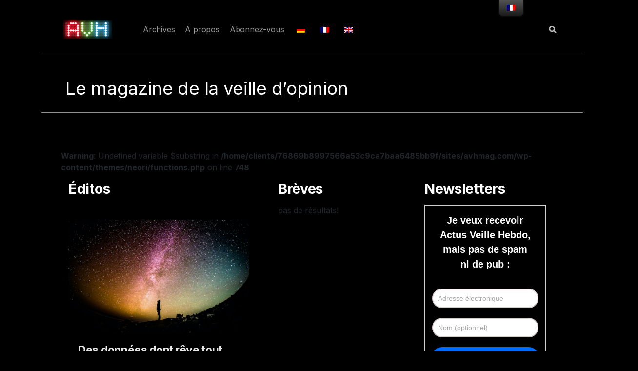

--- FILE ---
content_type: text/html; charset=UTF-8
request_url: https://avhmag.com/fr_fr/
body_size: 13261
content:
<!DOCTYPE html>

<html lang="fr-FR">

<head>

  <meta charset="UTF-8">
  <meta http-equiv="X-UA-Compatible" content="IE=edge">
  <meta name="viewport" content="width=device-width, initial-scale=1">
  <meta name="description" content="Le magazine de la veille d&#039;opinion">

  <link rel="profile" href="http://gmpg.org/xfn/11">
  <link rel="pingback" href="https://avhmag.com/xmlrpc.php" />

  <title>AVH magazine &#8211; Le magazine de la veille d&#039;opinion</title>
<meta name='robots' content='max-image-preview:large' />
<link rel="preload" href="https://avhmag.com/wp-content/plugins/rate-my-post/public/css/fonts/ratemypost.ttf" type="font/ttf" as="font" crossorigin="anonymous"><link rel='dns-prefetch' href='//fonts.googleapis.com' />
<link rel='dns-prefetch' href='//code.jquery.com' />
<link rel="alternate" type="application/rss+xml" title="AVH magazine &raquo; Flux" href="https://avhmag.com/fr_fr/feed/" />
<link rel="alternate" type="application/rss+xml" title="AVH magazine &raquo; Flux des commentaires" href="https://avhmag.com/fr_fr/comments/feed/" />
<link rel="alternate" title="oEmbed (JSON)" type="application/json+oembed" href="https://avhmag.com/fr_fr/wp-json/oembed/1.0/embed?url=https%3A%2F%2Favhmag.com%2Ffr_fr%2F" />
<link rel="alternate" title="oEmbed (XML)" type="text/xml+oembed" href="https://avhmag.com/fr_fr/wp-json/oembed/1.0/embed?url=https%3A%2F%2Favhmag.com%2Ffr_fr%2F&#038;format=xml" />
<style id='wp-img-auto-sizes-contain-inline-css' type='text/css'>
img:is([sizes=auto i],[sizes^="auto," i]){contain-intrinsic-size:3000px 1500px}
/*# sourceURL=wp-img-auto-sizes-contain-inline-css */
</style>
<style id='wp-emoji-styles-inline-css' type='text/css'>

	img.wp-smiley, img.emoji {
		display: inline !important;
		border: none !important;
		box-shadow: none !important;
		height: 1em !important;
		width: 1em !important;
		margin: 0 0.07em !important;
		vertical-align: -0.1em !important;
		background: none !important;
		padding: 0 !important;
	}
/*# sourceURL=wp-emoji-styles-inline-css */
</style>
<style id='wp-block-library-inline-css' type='text/css'>
:root{--wp-block-synced-color:#7a00df;--wp-block-synced-color--rgb:122,0,223;--wp-bound-block-color:var(--wp-block-synced-color);--wp-editor-canvas-background:#ddd;--wp-admin-theme-color:#007cba;--wp-admin-theme-color--rgb:0,124,186;--wp-admin-theme-color-darker-10:#006ba1;--wp-admin-theme-color-darker-10--rgb:0,107,160.5;--wp-admin-theme-color-darker-20:#005a87;--wp-admin-theme-color-darker-20--rgb:0,90,135;--wp-admin-border-width-focus:2px}@media (min-resolution:192dpi){:root{--wp-admin-border-width-focus:1.5px}}.wp-element-button{cursor:pointer}:root .has-very-light-gray-background-color{background-color:#eee}:root .has-very-dark-gray-background-color{background-color:#313131}:root .has-very-light-gray-color{color:#eee}:root .has-very-dark-gray-color{color:#313131}:root .has-vivid-green-cyan-to-vivid-cyan-blue-gradient-background{background:linear-gradient(135deg,#00d084,#0693e3)}:root .has-purple-crush-gradient-background{background:linear-gradient(135deg,#34e2e4,#4721fb 50%,#ab1dfe)}:root .has-hazy-dawn-gradient-background{background:linear-gradient(135deg,#faaca8,#dad0ec)}:root .has-subdued-olive-gradient-background{background:linear-gradient(135deg,#fafae1,#67a671)}:root .has-atomic-cream-gradient-background{background:linear-gradient(135deg,#fdd79a,#004a59)}:root .has-nightshade-gradient-background{background:linear-gradient(135deg,#330968,#31cdcf)}:root .has-midnight-gradient-background{background:linear-gradient(135deg,#020381,#2874fc)}:root{--wp--preset--font-size--normal:16px;--wp--preset--font-size--huge:42px}.has-regular-font-size{font-size:1em}.has-larger-font-size{font-size:2.625em}.has-normal-font-size{font-size:var(--wp--preset--font-size--normal)}.has-huge-font-size{font-size:var(--wp--preset--font-size--huge)}.has-text-align-center{text-align:center}.has-text-align-left{text-align:left}.has-text-align-right{text-align:right}.has-fit-text{white-space:nowrap!important}#end-resizable-editor-section{display:none}.aligncenter{clear:both}.items-justified-left{justify-content:flex-start}.items-justified-center{justify-content:center}.items-justified-right{justify-content:flex-end}.items-justified-space-between{justify-content:space-between}.screen-reader-text{border:0;clip-path:inset(50%);height:1px;margin:-1px;overflow:hidden;padding:0;position:absolute;width:1px;word-wrap:normal!important}.screen-reader-text:focus{background-color:#ddd;clip-path:none;color:#444;display:block;font-size:1em;height:auto;left:5px;line-height:normal;padding:15px 23px 14px;text-decoration:none;top:5px;width:auto;z-index:100000}html :where(.has-border-color){border-style:solid}html :where([style*=border-top-color]){border-top-style:solid}html :where([style*=border-right-color]){border-right-style:solid}html :where([style*=border-bottom-color]){border-bottom-style:solid}html :where([style*=border-left-color]){border-left-style:solid}html :where([style*=border-width]){border-style:solid}html :where([style*=border-top-width]){border-top-style:solid}html :where([style*=border-right-width]){border-right-style:solid}html :where([style*=border-bottom-width]){border-bottom-style:solid}html :where([style*=border-left-width]){border-left-style:solid}html :where(img[class*=wp-image-]){height:auto;max-width:100%}:where(figure){margin:0 0 1em}html :where(.is-position-sticky){--wp-admin--admin-bar--position-offset:var(--wp-admin--admin-bar--height,0px)}@media screen and (max-width:600px){html :where(.is-position-sticky){--wp-admin--admin-bar--position-offset:0px}}

/*# sourceURL=wp-block-library-inline-css */
</style><style id='wp-block-heading-inline-css' type='text/css'>
h1:where(.wp-block-heading).has-background,h2:where(.wp-block-heading).has-background,h3:where(.wp-block-heading).has-background,h4:where(.wp-block-heading).has-background,h5:where(.wp-block-heading).has-background,h6:where(.wp-block-heading).has-background{padding:1.25em 2.375em}h1.has-text-align-left[style*=writing-mode]:where([style*=vertical-lr]),h1.has-text-align-right[style*=writing-mode]:where([style*=vertical-rl]),h2.has-text-align-left[style*=writing-mode]:where([style*=vertical-lr]),h2.has-text-align-right[style*=writing-mode]:where([style*=vertical-rl]),h3.has-text-align-left[style*=writing-mode]:where([style*=vertical-lr]),h3.has-text-align-right[style*=writing-mode]:where([style*=vertical-rl]),h4.has-text-align-left[style*=writing-mode]:where([style*=vertical-lr]),h4.has-text-align-right[style*=writing-mode]:where([style*=vertical-rl]),h5.has-text-align-left[style*=writing-mode]:where([style*=vertical-lr]),h5.has-text-align-right[style*=writing-mode]:where([style*=vertical-rl]),h6.has-text-align-left[style*=writing-mode]:where([style*=vertical-lr]),h6.has-text-align-right[style*=writing-mode]:where([style*=vertical-rl]){rotate:180deg}
/*# sourceURL=https://avhmag.com/wp-includes/blocks/heading/style.min.css */
</style>
<style id='wp-block-columns-inline-css' type='text/css'>
.wp-block-columns{box-sizing:border-box;display:flex;flex-wrap:wrap!important}@media (min-width:782px){.wp-block-columns{flex-wrap:nowrap!important}}.wp-block-columns{align-items:normal!important}.wp-block-columns.are-vertically-aligned-top{align-items:flex-start}.wp-block-columns.are-vertically-aligned-center{align-items:center}.wp-block-columns.are-vertically-aligned-bottom{align-items:flex-end}@media (max-width:781px){.wp-block-columns:not(.is-not-stacked-on-mobile)>.wp-block-column{flex-basis:100%!important}}@media (min-width:782px){.wp-block-columns:not(.is-not-stacked-on-mobile)>.wp-block-column{flex-basis:0;flex-grow:1}.wp-block-columns:not(.is-not-stacked-on-mobile)>.wp-block-column[style*=flex-basis]{flex-grow:0}}.wp-block-columns.is-not-stacked-on-mobile{flex-wrap:nowrap!important}.wp-block-columns.is-not-stacked-on-mobile>.wp-block-column{flex-basis:0;flex-grow:1}.wp-block-columns.is-not-stacked-on-mobile>.wp-block-column[style*=flex-basis]{flex-grow:0}:where(.wp-block-columns){margin-bottom:1.75em}:where(.wp-block-columns.has-background){padding:1.25em 2.375em}.wp-block-column{flex-grow:1;min-width:0;overflow-wrap:break-word;word-break:break-word}.wp-block-column.is-vertically-aligned-top{align-self:flex-start}.wp-block-column.is-vertically-aligned-center{align-self:center}.wp-block-column.is-vertically-aligned-bottom{align-self:flex-end}.wp-block-column.is-vertically-aligned-stretch{align-self:stretch}.wp-block-column.is-vertically-aligned-bottom,.wp-block-column.is-vertically-aligned-center,.wp-block-column.is-vertically-aligned-top{width:100%}
/*# sourceURL=https://avhmag.com/wp-includes/blocks/columns/style.min.css */
</style>
<style id='wp-block-paragraph-inline-css' type='text/css'>
.is-small-text{font-size:.875em}.is-regular-text{font-size:1em}.is-large-text{font-size:2.25em}.is-larger-text{font-size:3em}.has-drop-cap:not(:focus):first-letter{float:left;font-size:8.4em;font-style:normal;font-weight:100;line-height:.68;margin:.05em .1em 0 0;text-transform:uppercase}body.rtl .has-drop-cap:not(:focus):first-letter{float:none;margin-left:.1em}p.has-drop-cap.has-background{overflow:hidden}:root :where(p.has-background){padding:1.25em 2.375em}:where(p.has-text-color:not(.has-link-color)) a{color:inherit}p.has-text-align-left[style*="writing-mode:vertical-lr"],p.has-text-align-right[style*="writing-mode:vertical-rl"]{rotate:180deg}
/*# sourceURL=https://avhmag.com/wp-includes/blocks/paragraph/style.min.css */
</style>
<style id='global-styles-inline-css' type='text/css'>
:root{--wp--preset--aspect-ratio--square: 1;--wp--preset--aspect-ratio--4-3: 4/3;--wp--preset--aspect-ratio--3-4: 3/4;--wp--preset--aspect-ratio--3-2: 3/2;--wp--preset--aspect-ratio--2-3: 2/3;--wp--preset--aspect-ratio--16-9: 16/9;--wp--preset--aspect-ratio--9-16: 9/16;--wp--preset--color--black: #000000;--wp--preset--color--cyan-bluish-gray: #abb8c3;--wp--preset--color--white: #ffffff;--wp--preset--color--pale-pink: #f78da7;--wp--preset--color--vivid-red: #cf2e2e;--wp--preset--color--luminous-vivid-orange: #ff6900;--wp--preset--color--luminous-vivid-amber: #fcb900;--wp--preset--color--light-green-cyan: #7bdcb5;--wp--preset--color--vivid-green-cyan: #00d084;--wp--preset--color--pale-cyan-blue: #8ed1fc;--wp--preset--color--vivid-cyan-blue: #0693e3;--wp--preset--color--vivid-purple: #9b51e0;--wp--preset--gradient--vivid-cyan-blue-to-vivid-purple: linear-gradient(135deg,rgb(6,147,227) 0%,rgb(155,81,224) 100%);--wp--preset--gradient--light-green-cyan-to-vivid-green-cyan: linear-gradient(135deg,rgb(122,220,180) 0%,rgb(0,208,130) 100%);--wp--preset--gradient--luminous-vivid-amber-to-luminous-vivid-orange: linear-gradient(135deg,rgb(252,185,0) 0%,rgb(255,105,0) 100%);--wp--preset--gradient--luminous-vivid-orange-to-vivid-red: linear-gradient(135deg,rgb(255,105,0) 0%,rgb(207,46,46) 100%);--wp--preset--gradient--very-light-gray-to-cyan-bluish-gray: linear-gradient(135deg,rgb(238,238,238) 0%,rgb(169,184,195) 100%);--wp--preset--gradient--cool-to-warm-spectrum: linear-gradient(135deg,rgb(74,234,220) 0%,rgb(151,120,209) 20%,rgb(207,42,186) 40%,rgb(238,44,130) 60%,rgb(251,105,98) 80%,rgb(254,248,76) 100%);--wp--preset--gradient--blush-light-purple: linear-gradient(135deg,rgb(255,206,236) 0%,rgb(152,150,240) 100%);--wp--preset--gradient--blush-bordeaux: linear-gradient(135deg,rgb(254,205,165) 0%,rgb(254,45,45) 50%,rgb(107,0,62) 100%);--wp--preset--gradient--luminous-dusk: linear-gradient(135deg,rgb(255,203,112) 0%,rgb(199,81,192) 50%,rgb(65,88,208) 100%);--wp--preset--gradient--pale-ocean: linear-gradient(135deg,rgb(255,245,203) 0%,rgb(182,227,212) 50%,rgb(51,167,181) 100%);--wp--preset--gradient--electric-grass: linear-gradient(135deg,rgb(202,248,128) 0%,rgb(113,206,126) 100%);--wp--preset--gradient--midnight: linear-gradient(135deg,rgb(2,3,129) 0%,rgb(40,116,252) 100%);--wp--preset--font-size--small: 13px;--wp--preset--font-size--medium: 20px;--wp--preset--font-size--large: 36px;--wp--preset--font-size--x-large: 42px;--wp--preset--spacing--20: 0.44rem;--wp--preset--spacing--30: 0.67rem;--wp--preset--spacing--40: 1rem;--wp--preset--spacing--50: 1.5rem;--wp--preset--spacing--60: 2.25rem;--wp--preset--spacing--70: 3.38rem;--wp--preset--spacing--80: 5.06rem;--wp--preset--shadow--natural: 6px 6px 9px rgba(0, 0, 0, 0.2);--wp--preset--shadow--deep: 12px 12px 50px rgba(0, 0, 0, 0.4);--wp--preset--shadow--sharp: 6px 6px 0px rgba(0, 0, 0, 0.2);--wp--preset--shadow--outlined: 6px 6px 0px -3px rgb(255, 255, 255), 6px 6px rgb(0, 0, 0);--wp--preset--shadow--crisp: 6px 6px 0px rgb(0, 0, 0);}:where(.is-layout-flex){gap: 0.5em;}:where(.is-layout-grid){gap: 0.5em;}body .is-layout-flex{display: flex;}.is-layout-flex{flex-wrap: wrap;align-items: center;}.is-layout-flex > :is(*, div){margin: 0;}body .is-layout-grid{display: grid;}.is-layout-grid > :is(*, div){margin: 0;}:where(.wp-block-columns.is-layout-flex){gap: 2em;}:where(.wp-block-columns.is-layout-grid){gap: 2em;}:where(.wp-block-post-template.is-layout-flex){gap: 1.25em;}:where(.wp-block-post-template.is-layout-grid){gap: 1.25em;}.has-black-color{color: var(--wp--preset--color--black) !important;}.has-cyan-bluish-gray-color{color: var(--wp--preset--color--cyan-bluish-gray) !important;}.has-white-color{color: var(--wp--preset--color--white) !important;}.has-pale-pink-color{color: var(--wp--preset--color--pale-pink) !important;}.has-vivid-red-color{color: var(--wp--preset--color--vivid-red) !important;}.has-luminous-vivid-orange-color{color: var(--wp--preset--color--luminous-vivid-orange) !important;}.has-luminous-vivid-amber-color{color: var(--wp--preset--color--luminous-vivid-amber) !important;}.has-light-green-cyan-color{color: var(--wp--preset--color--light-green-cyan) !important;}.has-vivid-green-cyan-color{color: var(--wp--preset--color--vivid-green-cyan) !important;}.has-pale-cyan-blue-color{color: var(--wp--preset--color--pale-cyan-blue) !important;}.has-vivid-cyan-blue-color{color: var(--wp--preset--color--vivid-cyan-blue) !important;}.has-vivid-purple-color{color: var(--wp--preset--color--vivid-purple) !important;}.has-black-background-color{background-color: var(--wp--preset--color--black) !important;}.has-cyan-bluish-gray-background-color{background-color: var(--wp--preset--color--cyan-bluish-gray) !important;}.has-white-background-color{background-color: var(--wp--preset--color--white) !important;}.has-pale-pink-background-color{background-color: var(--wp--preset--color--pale-pink) !important;}.has-vivid-red-background-color{background-color: var(--wp--preset--color--vivid-red) !important;}.has-luminous-vivid-orange-background-color{background-color: var(--wp--preset--color--luminous-vivid-orange) !important;}.has-luminous-vivid-amber-background-color{background-color: var(--wp--preset--color--luminous-vivid-amber) !important;}.has-light-green-cyan-background-color{background-color: var(--wp--preset--color--light-green-cyan) !important;}.has-vivid-green-cyan-background-color{background-color: var(--wp--preset--color--vivid-green-cyan) !important;}.has-pale-cyan-blue-background-color{background-color: var(--wp--preset--color--pale-cyan-blue) !important;}.has-vivid-cyan-blue-background-color{background-color: var(--wp--preset--color--vivid-cyan-blue) !important;}.has-vivid-purple-background-color{background-color: var(--wp--preset--color--vivid-purple) !important;}.has-black-border-color{border-color: var(--wp--preset--color--black) !important;}.has-cyan-bluish-gray-border-color{border-color: var(--wp--preset--color--cyan-bluish-gray) !important;}.has-white-border-color{border-color: var(--wp--preset--color--white) !important;}.has-pale-pink-border-color{border-color: var(--wp--preset--color--pale-pink) !important;}.has-vivid-red-border-color{border-color: var(--wp--preset--color--vivid-red) !important;}.has-luminous-vivid-orange-border-color{border-color: var(--wp--preset--color--luminous-vivid-orange) !important;}.has-luminous-vivid-amber-border-color{border-color: var(--wp--preset--color--luminous-vivid-amber) !important;}.has-light-green-cyan-border-color{border-color: var(--wp--preset--color--light-green-cyan) !important;}.has-vivid-green-cyan-border-color{border-color: var(--wp--preset--color--vivid-green-cyan) !important;}.has-pale-cyan-blue-border-color{border-color: var(--wp--preset--color--pale-cyan-blue) !important;}.has-vivid-cyan-blue-border-color{border-color: var(--wp--preset--color--vivid-cyan-blue) !important;}.has-vivid-purple-border-color{border-color: var(--wp--preset--color--vivid-purple) !important;}.has-vivid-cyan-blue-to-vivid-purple-gradient-background{background: var(--wp--preset--gradient--vivid-cyan-blue-to-vivid-purple) !important;}.has-light-green-cyan-to-vivid-green-cyan-gradient-background{background: var(--wp--preset--gradient--light-green-cyan-to-vivid-green-cyan) !important;}.has-luminous-vivid-amber-to-luminous-vivid-orange-gradient-background{background: var(--wp--preset--gradient--luminous-vivid-amber-to-luminous-vivid-orange) !important;}.has-luminous-vivid-orange-to-vivid-red-gradient-background{background: var(--wp--preset--gradient--luminous-vivid-orange-to-vivid-red) !important;}.has-very-light-gray-to-cyan-bluish-gray-gradient-background{background: var(--wp--preset--gradient--very-light-gray-to-cyan-bluish-gray) !important;}.has-cool-to-warm-spectrum-gradient-background{background: var(--wp--preset--gradient--cool-to-warm-spectrum) !important;}.has-blush-light-purple-gradient-background{background: var(--wp--preset--gradient--blush-light-purple) !important;}.has-blush-bordeaux-gradient-background{background: var(--wp--preset--gradient--blush-bordeaux) !important;}.has-luminous-dusk-gradient-background{background: var(--wp--preset--gradient--luminous-dusk) !important;}.has-pale-ocean-gradient-background{background: var(--wp--preset--gradient--pale-ocean) !important;}.has-electric-grass-gradient-background{background: var(--wp--preset--gradient--electric-grass) !important;}.has-midnight-gradient-background{background: var(--wp--preset--gradient--midnight) !important;}.has-small-font-size{font-size: var(--wp--preset--font-size--small) !important;}.has-medium-font-size{font-size: var(--wp--preset--font-size--medium) !important;}.has-large-font-size{font-size: var(--wp--preset--font-size--large) !important;}.has-x-large-font-size{font-size: var(--wp--preset--font-size--x-large) !important;}
:where(.wp-block-columns.is-layout-flex){gap: 2em;}:where(.wp-block-columns.is-layout-grid){gap: 2em;}
/*# sourceURL=global-styles-inline-css */
</style>
<style id='core-block-supports-inline-css' type='text/css'>
.wp-container-core-columns-is-layout-9d6595d7{flex-wrap:nowrap;}
/*# sourceURL=core-block-supports-inline-css */
</style>

<style id='classic-theme-styles-inline-css' type='text/css'>
/*! This file is auto-generated */
.wp-block-button__link{color:#fff;background-color:#32373c;border-radius:9999px;box-shadow:none;text-decoration:none;padding:calc(.667em + 2px) calc(1.333em + 2px);font-size:1.125em}.wp-block-file__button{background:#32373c;color:#fff;text-decoration:none}
/*# sourceURL=/wp-includes/css/classic-themes.min.css */
</style>
<link rel='stylesheet' id='contact-form-7-css' href='https://avhmag.com/wp-content/plugins/contact-form-7/includes/css/styles.css?ver=5.7.2' type='text/css' media='all' />
<link rel='stylesheet' id='rate-my-post-css' href='https://avhmag.com/wp-content/plugins/rate-my-post/public/css/rate-my-post.css?ver=3.3.9' type='text/css' media='all' />
<style id='rate-my-post-inline-css' type='text/css'>
.rmp-rating-widget .rmp-icon--ratings {  font-size: 10px;}
/*# sourceURL=rate-my-post-inline-css */
</style>
<link rel='stylesheet' id='swpm.common-css' href='https://avhmag.com/wp-content/plugins/simple-membership/css/swpm.common.css?ver=4.2.3' type='text/css' media='all' />
<link rel='stylesheet' id='trp-floater-language-switcher-style-css' href='https://avhmag.com/wp-content/plugins/translatepress-multilingual/assets/css/trp-floater-language-switcher.css?ver=2.4.4' type='text/css' media='all' />
<link rel='stylesheet' id='trp-language-switcher-style-css' href='https://avhmag.com/wp-content/plugins/translatepress-multilingual/assets/css/trp-language-switcher.css?ver=2.4.4' type='text/css' media='all' />
<link rel='stylesheet' id='neori-style-css' href='https://avhmag.com/wp-content/themes/neori/style.css?ver=4.0.0' type='text/css' media='all' />
<link rel='stylesheet' id='bootstrap-css-css' href='https://avhmag.com/wp-content/themes/neori/css/bootstrap.min.css?ver=4.0' type='text/css' media='all' />
<link rel='stylesheet' id='neori-modified-bootstrap-css-css' href='https://avhmag.com/wp-content/themes/neori/css/modified-bootstrap.css?ver=3.0.0' type='text/css' media='all' />
<link rel='stylesheet' id='fontawesome-css' href='https://avhmag.com/wp-content/themes/neori/css/font-awesome.min.css?ver=4.7.0' type='text/css' media='all' />
<link rel='stylesheet' id='simple-line-icons-css' href='https://avhmag.com/wp-content/themes/neori/css/simple-line-icons.css?ver=2.4.0' type='text/css' media='all' />
<link rel='stylesheet' id='neori-fonts-css' href='//fonts.googleapis.com/css?family=Inter%3A300%2C400%2C500%2C600%2C700%2C800%7CPT+Serif%3A400%2C700%7C%26subset%3Dlatin%2Clatin-ext&#038;ver=1.0.0' type='text/css' media='all' />
<link rel='stylesheet' id='neori-dark-mode-css-css' href='https://avhmag.com/wp-content/themes/neori/css/dark-mode.css?ver=1.0.0' type='text/css' media='all' />
<link rel='stylesheet' id='jquery-ui-css' href='https://code.jquery.com/ui/1.12.1/themes/smoothness/jquery-ui.css?ver=6.9' type='text/css' media='all' />
<script type="text/javascript" src="https://avhmag.com/wp-includes/js/jquery/jquery.min.js?ver=3.7.1" id="jquery-core-js"></script>
<script type="text/javascript" src="https://avhmag.com/wp-includes/js/jquery/jquery-migrate.min.js?ver=3.4.1" id="jquery-migrate-js"></script>
<link rel="https://api.w.org/" href="https://avhmag.com/fr_fr/wp-json/" /><link rel="alternate" title="JSON" type="application/json" href="https://avhmag.com/fr_fr/wp-json/wp/v2/pages/754" /><link rel="EditURI" type="application/rsd+xml" title="RSD" href="https://avhmag.com/xmlrpc.php?rsd" />
<meta name="generator" content="WordPress 6.9" />
<link rel="canonical" href="https://avhmag.com/fr_fr/" />
<link rel='shortlink' href='https://avhmag.com/fr_fr/' />
<meta name="generator" content="Redux 4.3.21.2" /><style type="text/css">
.wtr-time-wrap{ 
    /* wraps the entire label */
    margin: 0 10px;

}
.wtr-time-number{ 
    /* applies only to the number */
    
}</style><link rel="alternate" hreflang="fr-FR" href="https://avhmag.com/fr_fr/"/>
<link rel="alternate" hreflang="de-DE" href="https://avhmag.com/de/"/>
<link rel="alternate" hreflang="en-GB" href="https://avhmag.com/en/"/>
<link rel="alternate" hreflang="fr" href="https://avhmag.com/fr_fr/"/>
<link rel="alternate" hreflang="de" href="https://avhmag.com/de/"/>
<link rel="alternate" hreflang="en" href="https://avhmag.com/en/"/>
<link rel="alternate" hreflang="x-default" href="https://avhmag.com/fr_fr/"/>
<link rel="icon" href="https://avhmag.com/wp-content/uploads/2022/11/cropped-avh-logo-big-square-32x32.png" sizes="32x32" />
<link rel="icon" href="https://avhmag.com/wp-content/uploads/2022/11/cropped-avh-logo-big-square-192x192.png" sizes="192x192" />
<link rel="apple-touch-icon" href="https://avhmag.com/wp-content/uploads/2022/11/cropped-avh-logo-big-square-180x180.png" />
<meta name="msapplication-TileImage" content="https://avhmag.com/wp-content/uploads/2022/11/cropped-avh-logo-big-square-270x270.png" />
<style id="wtr_settings-dynamic-css" title="dynamic-css" class="redux-options-output">.wtr-time-wrap{color:#CCCCCC;font-size:16px;font-display:swap;}</style>
</head>



<body class="home wp-singular page-template-default page page-id-754 wp-theme-neori non-logged-in translatepress-fr_FR">

<div id="page" class="site">



<!-- Sticky Header START -->

<div class="sticky-header align-items-center">

  <div class="container">

<!-- Logo -->    

    <div class="sticky-logo">

      
        <a href="https://avhmag.com/fr_fr">

          <img src="http://avhmag.com/wp-content/uploads/2022/09/avh-logo.png" class="logo" style="width: 100px; height: 40px;">

        </a> 

      
    </div><!-- /.sticky-logo -->

    <nav class="main-navigation sticky">

      <div class="menu-main-menu-container"><ul id="menu-main-menu" class="menu"><li id="menu-item-1842" class="menu-item menu-item-type-post_type menu-item-object-page menu-item-1842"><a href="https://avhmag.com/fr_fr/avh-search-page/">Archives</a></li>
<li id="menu-item-1840" class="menu-item menu-item-type-post_type menu-item-object-post menu-item-1840"><a href="https://avhmag.com/fr_fr/pourquoi-actus-veille-hebdo/">A propos</a></li>
<li id="menu-item-1839" class="menu-item menu-item-type-post_type menu-item-object-page menu-item-1839"><a href="https://avhmag.com/fr_fr/abonnez-vous-a-actus-veille-hebdo/">Abonnez-vous</a></li>
<li id="menu-item-1812" class="trp-language-switcher-container menu-item menu-item-type-post_type menu-item-object-language_switcher menu-item-1812"><a href="https://avhmag.com/de/"><span data-no-translation><img class="trp-flag-image" src="https://avhmag.com/wp-content/plugins/translatepress-multilingual/assets/images/flags/de_DE.png" width="18" height="12" alt="de_DE" title="Deutsch"></span></a></li>
<li id="menu-item-1813" class="trp-language-switcher-container menu-item menu-item-type-post_type menu-item-object-language_switcher current-language-menu-item menu-item-1813"><a href="https://avhmag.com/fr_fr/"><span data-no-translation><img class="trp-flag-image" src="https://avhmag.com/wp-content/plugins/translatepress-multilingual/assets/images/flags/fr_FR.png" width="18" height="12" alt="fr_FR" title="Français"></span></a></li>
<li id="menu-item-1964" class="trp-language-switcher-container menu-item menu-item-type-post_type menu-item-object-language_switcher menu-item-1964"><a href="https://avhmag.com/en/"><span data-no-translation><img class="trp-flag-image" src="https://avhmag.com/wp-content/plugins/translatepress-multilingual/assets/images/flags/en_GB.png" width="18" height="12" alt="en_GB" title="English (UK)"></span></a></li>
</ul></div>
    </nav><!-- /.main-navigation sticky -->

    
  </div><!-- /.container-->

</div><!-- /.sticky-header -->
<!-- Sticky Header END -->

<!-- Sticky Mobile START -->

<div class="sticky-header-mobile">
  
      
    <a href="https://avhmag.com/fr_fr">

      <img src="http://avhmag.com/wp-content/uploads/2022/09/avh-logo.png" class="logo" style="width: 100px; height: 40px;">

    </a> 

   
  <i class="fa fa-bars burger-button"></i>

</div><!-- /.sticky-header-mobile --> 
<!-- Sticky Mobile END -->




<!-- Header Type Selection START -->


  <!-- Normal Header START -->

<div class="container">

  <header>

<!-- Logo -->
  
    
      <div class="header-inside" style="height: 40px;">

        <h1>AVH magazine</h1>

        <a href="https://avhmag.com/fr_fr">

          <img src="http://avhmag.com/wp-content/uploads/2022/09/avh-logo.png" class="logo" style="width: 100px; height: 40px;">

        </a> 

    
<!-- Navigation -->    

        <nav class="main-navigation">

          <div class="menu-main-menu-container"><ul id="menu-main-menu-1" class="menu"><li class="menu-item menu-item-type-post_type menu-item-object-page menu-item-1842"><a href="https://avhmag.com/fr_fr/avh-search-page/">Archives</a></li>
<li class="menu-item menu-item-type-post_type menu-item-object-post menu-item-1840"><a href="https://avhmag.com/fr_fr/pourquoi-actus-veille-hebdo/">A propos</a></li>
<li class="menu-item menu-item-type-post_type menu-item-object-page menu-item-1839"><a href="https://avhmag.com/fr_fr/abonnez-vous-a-actus-veille-hebdo/">Abonnez-vous</a></li>
<li class="trp-language-switcher-container menu-item menu-item-type-post_type menu-item-object-language_switcher menu-item-1812"><a href="https://avhmag.com/de/"><span data-no-translation><img class="trp-flag-image" src="https://avhmag.com/wp-content/plugins/translatepress-multilingual/assets/images/flags/de_DE.png" width="18" height="12" alt="de_DE" title="Deutsch"></span></a></li>
<li class="trp-language-switcher-container menu-item menu-item-type-post_type menu-item-object-language_switcher current-language-menu-item menu-item-1813"><a href="https://avhmag.com/fr_fr/"><span data-no-translation><img class="trp-flag-image" src="https://avhmag.com/wp-content/plugins/translatepress-multilingual/assets/images/flags/fr_FR.png" width="18" height="12" alt="fr_FR" title="Français"></span></a></li>
<li class="trp-language-switcher-container menu-item menu-item-type-post_type menu-item-object-language_switcher menu-item-1964"><a href="https://avhmag.com/en/"><span data-no-translation><img class="trp-flag-image" src="https://avhmag.com/wp-content/plugins/translatepress-multilingual/assets/images/flags/en_GB.png" width="18" height="12" alt="en_GB" title="English (UK)"></span></a></li>
</ul></div>
        </nav><!-- /.main-navigation -->      

<!-- Social Icons -->

        <div class="social-icons">

          
          
          
          
          
          
          
          <form id="navbarsearchform" class="navbarsearchform" role="search" action="https://avhmag.com/fr_fr/" method="get">

            <input type="search" name="s" value=" ">

          </form>

        </div><!-- /.social-icons -->

        <i class="fa fa-bars burger-button"></i>

<!-- Offcanvas Navigation -->

        <div class="offcanvas-navigation">
                    
          <i class="fa fa-chevron-up offcanvas-close"></i>
                    
          <div class="social-icons seq">

            
            
            
            
            
            
            
            <form id="navbarsearchform-offcanvas" class="navbarsearchform" role="search" action="https://avhmag.com/fr_fr/" method="get">

              <input type="search" name="s" value=" ">

            </form>

          </div><!-- /.social-icons -->

          <div class="menu-main-menu-container"><ul id="menu-main-menu-2" class="menu"><li class="menu-item menu-item-type-post_type menu-item-object-page menu-item-1842"><a href="https://avhmag.com/fr_fr/avh-search-page/">Archives</a></li>
<li class="menu-item menu-item-type-post_type menu-item-object-post menu-item-1840"><a href="https://avhmag.com/fr_fr/pourquoi-actus-veille-hebdo/">A propos</a></li>
<li class="menu-item menu-item-type-post_type menu-item-object-page menu-item-1839"><a href="https://avhmag.com/fr_fr/abonnez-vous-a-actus-veille-hebdo/">Abonnez-vous</a></li>
<li class="trp-language-switcher-container menu-item menu-item-type-post_type menu-item-object-language_switcher menu-item-1812"><a href="https://avhmag.com/de/"><span data-no-translation><img class="trp-flag-image" src="https://avhmag.com/wp-content/plugins/translatepress-multilingual/assets/images/flags/de_DE.png" width="18" height="12" alt="de_DE" title="Deutsch"></span></a></li>
<li class="trp-language-switcher-container menu-item menu-item-type-post_type menu-item-object-language_switcher current-language-menu-item menu-item-1813"><a href="https://avhmag.com/fr_fr/"><span data-no-translation><img class="trp-flag-image" src="https://avhmag.com/wp-content/plugins/translatepress-multilingual/assets/images/flags/fr_FR.png" width="18" height="12" alt="fr_FR" title="Français"></span></a></li>
<li class="trp-language-switcher-container menu-item menu-item-type-post_type menu-item-object-language_switcher menu-item-1964"><a href="https://avhmag.com/en/"><span data-no-translation><img class="trp-flag-image" src="https://avhmag.com/wp-content/plugins/translatepress-multilingual/assets/images/flags/en_GB.png" width="18" height="12" alt="en_GB" title="English (UK)"></span></a></li>
</ul></div>
        </div> <!-- /.offcanvas-navigation -->

      </div><!-- /.header-inside -->

<!-- Description -->

      
  </header>

</div><!-- /.container -->

<!-- Normal Header END -->

<!-- Header Type Selection END -->
  
    <div class="container">

  <div class="row">

    <div class="content col-lg-12 mx-auto align-items-center">

      <article id="post-754" class="post-754 page type-page status-publish hentry">

        <h2 class="page-title">Le magazine de la veille d&rsquo;opinion</h2>
      	<div class="entry-content">

      		<br />
<b>Warning</b>:  Undefined variable $substring in <b>/home/clients/76869b8997566a53c9ca7baa6485bb9f/sites/avhmag.com/wp-content/themes/neori/functions.php</b> on line <b>748</b><br />
<span class="rt-reading-time" style="display: block;"><span class="rt-label rt-prefix">Reading Time: </span> <span class="rt-time">&lt; 1</span> <span class="rt-label rt-postfix">minutes</span></span>
<div class="wp-block-columns is-layout-flex wp-container-core-columns-is-layout-9d6595d7 wp-block-columns-is-layout-flex">
<div class="wp-block-column is-layout-flow wp-block-column-is-layout-flow" style="flex-basis:40%">
<h2 class="wp-block-heading">Éditos</h2>


<div class="slice type1">

  <a href="./category/nouveautes/"><h2 class="slice-title"></h2></a>

    

  <div class="card-deck more-posts-deck-type1">

    
    
      <div class="card">

  <article id="post-1905" class="post-1905 post type-post status-publish format-standard has-post-thumbnail hentry category-nouveautes">

    <a href="https://avhmag.com/fr_fr/des-donnees-dont-reve-le-veilleur-analyste/"><img fetchpriority="high" decoding="async" width="640" height="427" src="https://avhmag.com/wp-content/uploads/2022/11/greg-rakozy-oMpAz-DN-9I-unsplash.jpg" class="card-img-top wp-post-image" alt="Photo by Greg Rakozy on Unsplash" srcset="https://avhmag.com/wp-content/uploads/2022/11/greg-rakozy-oMpAz-DN-9I-unsplash.jpg 640w, https://avhmag.com/wp-content/uploads/2022/11/greg-rakozy-oMpAz-DN-9I-unsplash-300x200.jpg 300w, https://avhmag.com/wp-content/uploads/2022/11/greg-rakozy-oMpAz-DN-9I-unsplash-18x12.jpg 18w" sizes="(max-width: 640px) 100vw, 640px" /></a>

    <div class="card-body">

      <h3 class="card-title"><a href="https://avhmag.com/fr_fr/des-donnees-dont-reve-le-veilleur-analyste/">Des données dont rêve tout veilleur-analyste</a></h3>

      <p class="card-text">
            
        
          Quand l'éditeur d'un outil de fouille de texte (text-mining) vous dit que les données conversationnelles* ne se...
            
            
      </p>

      <p class="card-meta">

        <img alt='' src='https://secure.gravatar.com/avatar/3d8e88632af746e14ef8e9c9edf13c854bf093785d0474c6f36dae46d2c10a6c?s=20&#038;d=mm&#038;r=g' srcset='https://secure.gravatar.com/avatar/3d8e88632af746e14ef8e9c9edf13c854bf093785d0474c6f36dae46d2c10a6c?s=40&#038;d=mm&#038;r=g 2x' class='useravatar avatar-20 photo' height='20' width='20' />        <span class="author"><a href="https://avhmag.com/fr_fr/author/meteco_admin/" title="Articles par Lucien De Brot" rel="author">Lucien De Brot</a></span>
        <span class="date">Nov 7, 2022</span>
        <span class="min-read"><span class="span-reading-time rt-reading-time"><span class="rt-label rt-prefix"></span> <span class="rt-time"> 2</span> <span class="rt-label rt-postfix"></span></span>min</span> 

      </p><!-- /.card-meta -->

  </div><!-- /.card-body -->

</article>

</div><!-- /.card -->

    
    
    
  </div><!-- /.card-deck -->


  
    <div class="load-more-posts-container">

      <a class="btn-load-more-posts-type1" data-page="1" data-url="https://avhmag.com/wp-admin/admin-ajax.php">

        <span class="icon1"><i class="fa fa-angle-double-down"></i></span>

        <span class="icon2"><i class="fa fa-refresh"></i></span>

      </a>

    </div><!-- /.load-more-posts-container -->

    

</div><!-- /.slice type1 -->

</div>



<div class="wp-block-column is-layout-flow wp-block-column-is-layout-flow" style="flex-basis:10px"></div>



<div class="wp-block-column is-layout-flow wp-block-column-is-layout-flow" style="flex-basis:30%">
<h2 class="wp-block-heading">Brèves</h2>


<span id='ldb_contentblock'></ul>pas de résultats!<ul></font></span>
</div>



<div class="wp-block-column is-layout-flow wp-block-column-is-layout-flow" style="flex-basis:30%">
<h2 class="wp-block-heading">Newsletters</h2>



<!--Zoho Campaigns Web-Optin Form's Header Code Starts Here-->

<script type="text/javascript" src="https://metc-zcmp.maillist-manage.eu/js/optin.min.js" onload="setupSF('sf3zf059f3021611d8dbe423333094c2673dc7980cbe4ed38946875eaeed9c15ea2b','ZCFORMVIEW',false,'light',false,'0')"></script>
<script type="text/javascript">
	function runOnFormSubmit_sf3zf059f3021611d8dbe423333094c2673dc7980cbe4ed38946875eaeed9c15ea2b(th){
		/*Before submit, if you want to trigger your event, "include your code here"*/
	};
</script>

<style>
#customForm.quick_form_13_css * {
    -webkit-box-sizing: border-box !important;
    -moz-box-sizing: border-box !important;
    box-sizing: border-box !important;
    overflow-wrap: break-word
}
input[type="text"]::placeholder {
    color: rgb(165, 165, 165)
}
@media only screen and (max-width: 200px) {.quick_form_13_css[name="SIGNUP_BODY"] { width: 100% !important; min-width: 100% !important; margin: 0px auto !important; padding: 0px !important } }
@media screen and (min-width: 320px) and (max-width: 580px) and (orientation: portrait) {.quick_form_13_css[name="SIGNUP_BODY"] { max-width: 300px !important; margin: 0px auto !important; padding: 0px !important } }
@media only screen and (max-device-width: 1024px) {.quick_form_13_css[name="SIGNUP_BODY"] { max-width: 500px !important; margin: 0px auto !important } }
@media only screen and (max-device-width: 1024px) and (orientation: landscape) {.quick_form_13_css[name="SIGNUP_BODY"] { max-width: 700px !important; margin: 0px auto !important } }
@media screen and (min-width: 475px) and (max-width: 980px) and (orientation: landscape) {.quick_form_13_css[name="SIGNUP_BODY"] { max-width: 400px !important; margin: 0px auto !important; padding: 0px !important } }
</style>

<!--Zoho Campaigns Web-Optin Form's Header Code Ends Here--><!--Zoho Campaigns Web-Optin Form Starts Here-->

<div id="sf3zf059f3021611d8dbe423333094c2673dc7980cbe4ed38946875eaeed9c15ea2b" data-type="signupform" style="opacity: 1;">
	<div id="customForm">
		<div class="quick_form_13_css" style="background-color: rgb(0, 0, 0); width: 250px; z-index: 2; font-family: &quot;Arial&quot;; border: 2px solid rgb(206, 206, 206); overflow: hidden" name="SIGNUP_BODY">
			<div style="text-align: center">
				<div style="font-weight: bold; color: rgb(255, 255, 255); text-align: center; padding: 15px 0px; width: 100%; display: block; background-color: rgb(0, 0, 0); background-position: 0% 0%; background-repeat: repeat; background-attachment: scroll; background-size: auto; background-origin: padding-box; background-clip: border-box; font-family: Lato, Helvetica, sans-serif; font-size: 20px" id="SIGNUP_HEADING">Je veux recevoir
					
					
					<br>Actus Veille Hebdo,<br>mais pas de spam<br>ni de pub :</div>
				<div style="position:relative;">
					<div id="Zc_SignupSuccess" style="display:none;position:absolute;margin-left:4%;width:90%;background-color: white; padding: 3px; border: 3px solid rgb(194, 225, 154);  margin-top: 10px;margin-bottom:10px;word-break:break-all">
						<table width="100%" cellspacing="0" cellpadding="0" border="0">
							<tbody>
								<tr>
									<td width="10%">
										<img decoding="async" class="successicon" src="https://metc-zcmp.maillist-manage.eu/images/challangeiconenable.jpg" align="absmiddle">
									</td>
									<td>
										<span id="signupSuccessMsg" style="color: rgb(73, 140, 132); font-family: sans-serif; font-size: 14px;word-break:break-word">&nbsp;&nbsp;Thank you for Signing Up</span>
									</td>
								</tr>
							</tbody>
						</table>
					</div>
				</div>
				<form method="POST" id="zcampaignOptinForm" style="margin: 0px; width: 100%" action="https://metc-zcmp.maillist-manage.eu/weboptin.zc" target="_zcSignup">
					<div style="background-color: rgb(255, 235, 232); padding: 10px; color: rgb(210, 0, 0); font-size: 11px; margin: 20px 10px 0px; border: 1px solid rgb(255, 217, 211); opacity: 1; display: none" id="errorMsgDiv">Veuillez corriger les champs ci-dessous</div>
					<div style="position: relative; width: 218px; height: 40px; margin-top: 20px; display: inline-block">
						<input type="text" style="font-size: 14px; border-width: 2px; border-color: rgb(214, 205, 205); border-style: solid; width: 100%; height: 100%; z-index: 4; outline: currentcolor none medium; padding: 5px 10px; box-sizing: border-box; color: rgb(113, 106, 106); text-align: left; font-family: &quot;Arial&quot;; background-color: rgb(255, 255, 255); border-radius: 50px" placeholder="Adresse électronique" changeitem="SIGNUP_FORM_FIELD" name="CONTACT_EMAIL" id="EMBED_FORM_EMAIL_LABEL" autocomplete="off">
						<div id="pwm-inline-icon-69855" class="pwm-field-icon" style="position: absolute !important; width: 18px !important; height: 18px !important; min-height: 0px !important; min-width: 0px !important; z-index: 2147483647 !important; box-shadow: none !important; box-sizing: content-box !important; background: rgba(0, 0, 0, 0) none repeat scroll 0% 0% !important; border: medium none !important; padding: 0px !important; cursor: pointer !important; outline: currentcolor none medium !important; margin-top: -29px; margin-left: 196px"></div>
						<div id="pwm-inline-icon-84896" class="pwm-field-icon" style="position: absolute !important; width: 18px !important; height: 18px !important; min-height: 0px !important; min-width: 0px !important; z-index: 2147483647 !important; box-shadow: none !important; box-sizing: content-box !important; background: rgba(0, 0, 0, 0) none repeat scroll 0% 0% !important; border: medium none !important; padding: 0px !important; cursor: pointer !important; outline: currentcolor none medium !important; margin-top: -29px; margin-left: 196px"></div>
						<div id="pwm-inline-icon-66303" class="pwm-field-icon" style="position: absolute !important; width: 18px !important; height: 18px !important; min-height: 0px !important; min-width: 0px !important; z-index: 2147483647 !important; box-shadow: none !important; box-sizing: content-box !important; background: rgba(0, 0, 0, 0) none repeat scroll 0% 0% !important; border: medium none !important; padding: 0px !important; cursor: pointer !important; outline: currentcolor none medium !important; margin-top: -29px; margin-left: 196px"></div>
						<div id="pwm-inline-icon-25199" class="pwm-field-icon" style="position: absolute !important; width: 18px !important; height: 18px !important; min-height: 0px !important; min-width: 0px !important; z-index: 2147483647 !important; box-shadow: none !important; box-sizing: content-box !important; background: none !important; border: medium none !important; padding: 0px !important; cursor: pointer !important; outline: none !important; margin-top: -29px; margin-left: 196px"></div>
						<div id="pwm-inline-icon-46381" class="pwm-field-icon" style="position: absolute !important; width: 18px !important; height: 18px !important; min-height: 0px !important; min-width: 0px !important; z-index: 2147483647 !important; box-shadow: none !important; box-sizing: content-box !important; background: none !important; border: medium none !important; padding: 0px !important; cursor: pointer !important; outline: none !important; margin-top: -29px; margin-left: 196px"></div>
					</div>
					<div style="position: relative; width: 218px; height: 40px; margin-top: 20px; display: inline-block">
						<input type="text" style="font-size: 14px; border-width: 2px; border-color: rgb(214, 205, 205); border-style: solid; width: 100%; height: 100%; z-index: 4; outline: currentcolor none medium; padding: 5px 10px; box-sizing: border-box; color: rgb(113, 106, 106); text-align: left; font-family: &quot;Arial&quot;; background-color: rgb(255, 255, 255); border-radius: 50px" placeholder="Nom (optionnel)" changeitem="SIGNUP_FORM_FIELD" name="LASTNAME" id="EMBED_FORM_NAME_LABEL">
					</div>
					<div style="position: relative; width: 218px; height: 40px; margin: 20px 0 15px; display: inline-block">
						<input type="button" style="text-align: center; width: 100%; height: 100%; z-index: 5; border: 0px none; color: rgb(255, 255, 255); cursor: pointer; outline: none; font-size: 14px; background-color: rgb(0, 108, 251); background-position: 0% 0%; background-repeat: repeat; background-attachment: scroll; background-size: auto; background-origin: padding-box; background-clip: border-box; border-radius: 50px; font-family: Lato, Helvetica, sans-serif" name="SIGNUP_SUBMIT_BUTTON" id="zcWebOptin" value="Je m'abonne">
					</div>
					<input type="hidden" id="fieldBorder" value="">
					<input type="hidden" id="submitType" name="submitType" value="optinCustomView">
					<input type="hidden" id="emailReportId" name="emailReportId" value="">
					<input type="hidden" id="formType" name="formType" value="QuickForm">
					<input type="hidden" name="zx" id="cmpZuid" value="14acddc46c">
					<input type="hidden" name="zcvers" value="2.0">
					<input type="hidden" name="oldListIds" id="allCheckedListIds" value="">
					<input type="hidden" id="mode" name="mode" value="OptinCreateView">
					<input type="hidden" id="zcld" name="zcld" value="1164f005eff0bef9">
					<input type="hidden" id="zctd" name="zctd" value="1164f005eff0adc1">
					<input type="hidden" id="document_domain" value="">
					<input type="hidden" id="zc_Url" value="metc-zcmp.maillist-manage.eu">
					<input type="hidden" id="new_optin_response_in" value="1">
					<input type="hidden" id="duplicate_optin_response_in" value="1">
					<input type="hidden" name="zc_trackCode" id="zc_trackCode" value="ZCFORMVIEW">
					<input type="hidden" id="zc_formIx" name="zc_formIx" value="3zf059f3021611d8dbe423333094c2673dc7980cbe4ed38946875eaeed9c15ea2b">
					<input type="hidden" id="viewFrom" value="URL_ACTION">
					<span style="display: none" id="dt_CONTACT_EMAIL">1,true,6,Contact Email,2</span>
					<span style="display: none" id="dt_FIRSTNAME">1,false,1,First Name,2</span>
					<span style="display: none" id="dt_LASTNAME">1,false,1,Last Name,2</span>
				</form>
			</div>
		</div>
	</div>
	<img decoding="async" src="https://metc-zcmp.maillist-manage.eu/images/spacer.gif" id="refImage" onload="referenceSetter(this)" style="display:none;">
</div>
<input type="hidden" id="signupFormType" value="QuickForm_Vertical">
<div id="zcOptinOverLay" oncontextmenu="return false" style="display:none;text-align: center; background-color: rgb(0, 0, 0); opacity: 0.5; z-index: 100; position: fixed; width: 100%; top: 0px; left: 0px; height: 988px;"></div>
<div id="zcOptinSuccessPopup" style="display:none;z-index: 9999;width: 800px; height: 40%;top: 84px;position: fixed; left: 26%;background-color: #FFFFFF;border-color: #E6E6E6; border-style: solid; border-width: 1px;  box-shadow: 0 1px 10px #424242;padding: 35px;">
	<span style="position: absolute;top: -16px;right:-14px;z-index:99999;cursor: pointer;" id="closeSuccess">
		<img decoding="async" src="https://metc-zcmp.maillist-manage.eu/images/videoclose.png">
	</span>
	<div id="zcOptinSuccessPanel"></div>
</div>

<!--Zoho Campaigns Web-Optin Form Ends Here-->


<div class="slice type2">

  <a href="./category/newsletter/"><h2 class="slice-title"></h2></a>

    

  <div class="card-deck">

    
    
      <div class="card">

  <article id="post-1855" class="post-1855 post type-post status-publish format-standard hentry category-newsletter">

    <a href="https://avhmag.com/fr_fr/avh-001/"></a>

    <div class="card-body">

      <h3 class="card-title"><a href="https://avhmag.com/fr_fr/avh-001/">AVH #001</a></h3>

      <p class="card-text">

         

          <span class="rt-reading-time" style="display: block;"><span class="rt-label rt-prefix">Reading Time: </span> <span class="rt-time">&lt; 1</span> <span class="rt-label rt-postfix">minutes</span></span> Interview des CEO de Sindup,et de Sprinklr. Notified intègre TikTok. Talkwalker sélectionne les meilleurs cas d'études de veille au service du marketing... 
                
          
      
      </p>

      <p class="card-meta">

        <img alt='' src='https://secure.gravatar.com/avatar/3d8e88632af746e14ef8e9c9edf13c854bf093785d0474c6f36dae46d2c10a6c?s=20&#038;d=mm&#038;r=g' srcset='https://secure.gravatar.com/avatar/3d8e88632af746e14ef8e9c9edf13c854bf093785d0474c6f36dae46d2c10a6c?s=40&#038;d=mm&#038;r=g 2x' class='useravatar avatar-20 photo' height='20' width='20' />        <span class="author"><a href="https://avhmag.com/fr_fr/author/meteco_admin/" title="Articles par Lucien De Brot" rel="author">Lucien De Brot</a></span>
        <span class="date">Nov 1, 2022</span>
        <span class="min-read"><span class="span-reading-time rt-reading-time"><span class="rt-label rt-prefix"></span> <span class="rt-time"> &lt; 1</span> <span class="rt-label rt-postfix"></span></span>min</span> 

      </p><!-- /.card-meta -->

    </div><!-- /.card-body -->

  </article>

</div><!-- /.card -->

    
    
    
  </div><!-- /.card-deck -->

</div><!-- /.slice type2 -->

</div>
</div>





      		
      	</div><!-- /.entry-content -->

      </article>
        
      
    </div><!-- /content -->

  </div><!-- /.row -->

</div><!-- /.container -->



  
<footer class="footer">

  <div class="container">

    <nav class="main-navigation">

      
    </nav>

    <div class="social-icons">

      
      
      
      
      
      
    </div><!-- /.social-icons -->

    <p class="additional-text"></p>

    <p class="copyright">Copyright &copy;2026 AVH magazine</p>

    
  </div><!-- /.container -->

</footer>

<a href="#0" class="buttontop-top"><i class="fa fa-chevron-up"></i></a>

</div><!-- #page -->

<template id="tp-language" data-tp-language="fr_FR"></template><script type="speculationrules">
{"prefetch":[{"source":"document","where":{"and":[{"href_matches":"/fr_fr/*"},{"not":{"href_matches":["/wp-*.php","/wp-admin/*","/wp-content/uploads/*","/wp-content/*","/wp-content/plugins/*","/wp-content/themes/neori/*","/fr_fr/*\\?(.+)"]}},{"not":{"selector_matches":"a[rel~=\"nofollow\"]"}},{"not":{"selector_matches":".no-prefetch, .no-prefetch a"}}]},"eagerness":"conservative"}]}
</script>
        <div id="trp-floater-ls" onclick="" data-no-translation class="trp-language-switcher-container trp-floater-ls-flags trp-top-right trp-color-dark" >
            <div id="trp-floater-ls-current-language" class="">

                <a href="#" class="trp-floater-ls-disabled-language trp-ls-disabled-language" onclick="event.preventDefault()">
					<img class="trp-flag-image" src="https://avhmag.com/wp-content/plugins/translatepress-multilingual/assets/images/flags/fr_FR.png" width="18" height="12" alt="fr_FR" title="Français">				</a>

            </div>
            <div id="trp-floater-ls-language-list" class="" >

                <div class="trp-language-wrap"><a href="#" class="trp-floater-ls-disabled-language trp-ls-disabled-language" onclick="event.preventDefault()"><img class="trp-flag-image" src="https://avhmag.com/wp-content/plugins/translatepress-multilingual/assets/images/flags/fr_FR.png" width="18" height="12" alt="fr_FR" title="Français"></a>                    <a href="https://avhmag.com/de/"
                         title="Deutsch">
          						  <img class="trp-flag-image" src="https://avhmag.com/wp-content/plugins/translatepress-multilingual/assets/images/flags/de_DE.png" width="18" height="12" alt="de_DE" title="Deutsch">					          </a>
                                    <a href="https://avhmag.com/en/"
                         title="English (UK)">
          						  <img class="trp-flag-image" src="https://avhmag.com/wp-content/plugins/translatepress-multilingual/assets/images/flags/en_GB.png" width="18" height="12" alt="en_GB" title="English (UK)">					          </a>
                </div>            </div>
        </div>

    <script type="text/javascript" src="https://avhmag.com/wp-content/plugins/contact-form-7/includes/swv/js/index.js?ver=5.7.2" id="swv-js"></script>
<script type="text/javascript" id="contact-form-7-js-extra">
/* <![CDATA[ */
var wpcf7 = {"api":{"root":"https://avhmag.com/fr_fr/wp-json/","namespace":"contact-form-7/v1"},"cached":"1"};
//# sourceURL=contact-form-7-js-extra
/* ]]> */
</script>
<script type="text/javascript" src="https://avhmag.com/wp-content/plugins/contact-form-7/includes/js/index.js?ver=5.7.2" id="contact-form-7-js"></script>
<script type="text/javascript" src="https://avhmag.com/wp-content/plugins/fitvids-for-wordpress/jquery.fitvids.js?ver=1.1" id="fitvids-js"></script>
<script type="text/javascript" id="rate-my-post-js-extra">
/* <![CDATA[ */
var rmp_frontend = {"admin_ajax":"https://avhmag.com/wp-admin/admin-ajax.php","postID":"754","noVotes":"","cookie":"","afterVote":"","notShowRating":"1","social":"1","feedback":"1","cookieDisable":"1","emptyFeedback":"Please insert your feedback in the box above!","hoverTexts":"1","preventAccidental":"1","grecaptcha":"1","siteKey":"","votingPriv":"1","loggedIn":"","positiveThreshold":"2","ajaxLoad":"1","nonce":"8edd67b145"};
//# sourceURL=rate-my-post-js-extra
/* ]]> */
</script>
<script type="text/javascript" src="https://avhmag.com/wp-content/plugins/rate-my-post/public/js/rate-my-post.js?ver=3.3.9" id="rate-my-post-js"></script>
<script type="text/javascript" src="https://avhmag.com/wp-content/themes/neori/js/general-scripts.js?ver=1.0.0" id="neori-general-scripts-js"></script>
<script type="text/javascript" src="https://avhmag.com/wp-content/themes/neori/js/popper.min.js?ver=1.12.3" id="popper-js-js"></script>
<script type="text/javascript" src="https://avhmag.com/wp-content/themes/neori/js/bootstrap.min.js?ver=4.0.0" id="bootstrap-js-js"></script>
<script type="text/javascript" src="https://avhmag.com/wp-includes/js/jquery/ui/core.min.js?ver=1.13.3" id="jquery-ui-core-js"></script>
<script type="text/javascript" src="https://avhmag.com/wp-includes/js/jquery/ui/datepicker.min.js?ver=1.13.3" id="jquery-ui-datepicker-js"></script>
<script type="text/javascript" id="jquery-ui-datepicker-js-after">
/* <![CDATA[ */
jQuery(function(jQuery){jQuery.datepicker.setDefaults({"closeText":"Fermer","currentText":"Aujourd\u2019hui","monthNames":["janvier","f\u00e9vrier","mars","avril","mai","juin","juillet","ao\u00fbt","septembre","octobre","novembre","d\u00e9cembre"],"monthNamesShort":["Jan","F\u00e9v","Mar","Avr","Mai","Juin","Juil","Ao\u00fbt","Sep","Oct","Nov","D\u00e9c"],"nextText":"Suivant","prevText":"Pr\u00e9c\u00e9dent","dayNames":["dimanche","lundi","mardi","mercredi","jeudi","vendredi","samedi"],"dayNamesShort":["dim","lun","mar","mer","jeu","ven","sam"],"dayNamesMin":["D","L","M","M","J","V","S"],"dateFormat":"d MM yy","firstDay":1,"isRTL":false});});
//# sourceURL=jquery-ui-datepicker-js-after
/* ]]> */
</script>
<script type="text/javascript" src="https://avhmag.com/wp-includes/js/jquery/ui/menu.min.js?ver=1.13.3" id="jquery-ui-menu-js"></script>
<script type="text/javascript" src="https://avhmag.com/wp-includes/js/dist/dom-ready.min.js?ver=f77871ff7694fffea381" id="wp-dom-ready-js"></script>
<script type="text/javascript" src="https://avhmag.com/wp-includes/js/dist/hooks.min.js?ver=dd5603f07f9220ed27f1" id="wp-hooks-js"></script>
<script type="text/javascript" src="https://avhmag.com/wp-includes/js/dist/i18n.min.js?ver=c26c3dc7bed366793375" id="wp-i18n-js"></script>
<script type="text/javascript" id="wp-i18n-js-after">
/* <![CDATA[ */
wp.i18n.setLocaleData( { 'text direction\u0004ltr': [ 'ltr' ] } );
//# sourceURL=wp-i18n-js-after
/* ]]> */
</script>
<script type="text/javascript" id="wp-a11y-js-translations">
/* <![CDATA[ */
( function( domain, translations ) {
	var localeData = translations.locale_data[ domain ] || translations.locale_data.messages;
	localeData[""].domain = domain;
	wp.i18n.setLocaleData( localeData, domain );
} )( "default", {"translation-revision-date":"2025-12-10 11:15:06+0000","generator":"GlotPress\/4.0.3","domain":"messages","locale_data":{"messages":{"":{"domain":"messages","plural-forms":"nplurals=2; plural=n > 1;","lang":"fr"},"Notifications":["Notifications"]}},"comment":{"reference":"wp-includes\/js\/dist\/a11y.js"}} );
//# sourceURL=wp-a11y-js-translations
/* ]]> */
</script>
<script type="text/javascript" src="https://avhmag.com/wp-includes/js/dist/a11y.min.js?ver=cb460b4676c94bd228ed" id="wp-a11y-js"></script>
<script type="text/javascript" src="https://avhmag.com/wp-includes/js/jquery/ui/autocomplete.min.js?ver=1.13.3" id="jquery-ui-autocomplete-js"></script>
		<script type="text/javascript">
		jQuery(document).ready(function () {
			jQuery('body').fitVids();
		});
		</script><script id="wp-emoji-settings" type="application/json">
{"baseUrl":"https://s.w.org/images/core/emoji/17.0.2/72x72/","ext":".png","svgUrl":"https://s.w.org/images/core/emoji/17.0.2/svg/","svgExt":".svg","source":{"concatemoji":"https://avhmag.com/wp-includes/js/wp-emoji-release.min.js?ver=6.9"}}
</script>
<script type="module">
/* <![CDATA[ */
/*! This file is auto-generated */
const a=JSON.parse(document.getElementById("wp-emoji-settings").textContent),o=(window._wpemojiSettings=a,"wpEmojiSettingsSupports"),s=["flag","emoji"];function i(e){try{var t={supportTests:e,timestamp:(new Date).valueOf()};sessionStorage.setItem(o,JSON.stringify(t))}catch(e){}}function c(e,t,n){e.clearRect(0,0,e.canvas.width,e.canvas.height),e.fillText(t,0,0);t=new Uint32Array(e.getImageData(0,0,e.canvas.width,e.canvas.height).data);e.clearRect(0,0,e.canvas.width,e.canvas.height),e.fillText(n,0,0);const a=new Uint32Array(e.getImageData(0,0,e.canvas.width,e.canvas.height).data);return t.every((e,t)=>e===a[t])}function p(e,t){e.clearRect(0,0,e.canvas.width,e.canvas.height),e.fillText(t,0,0);var n=e.getImageData(16,16,1,1);for(let e=0;e<n.data.length;e++)if(0!==n.data[e])return!1;return!0}function u(e,t,n,a){switch(t){case"flag":return n(e,"\ud83c\udff3\ufe0f\u200d\u26a7\ufe0f","\ud83c\udff3\ufe0f\u200b\u26a7\ufe0f")?!1:!n(e,"\ud83c\udde8\ud83c\uddf6","\ud83c\udde8\u200b\ud83c\uddf6")&&!n(e,"\ud83c\udff4\udb40\udc67\udb40\udc62\udb40\udc65\udb40\udc6e\udb40\udc67\udb40\udc7f","\ud83c\udff4\u200b\udb40\udc67\u200b\udb40\udc62\u200b\udb40\udc65\u200b\udb40\udc6e\u200b\udb40\udc67\u200b\udb40\udc7f");case"emoji":return!a(e,"\ud83e\u1fac8")}return!1}function f(e,t,n,a){let r;const o=(r="undefined"!=typeof WorkerGlobalScope&&self instanceof WorkerGlobalScope?new OffscreenCanvas(300,150):document.createElement("canvas")).getContext("2d",{willReadFrequently:!0}),s=(o.textBaseline="top",o.font="600 32px Arial",{});return e.forEach(e=>{s[e]=t(o,e,n,a)}),s}function r(e){var t=document.createElement("script");t.src=e,t.defer=!0,document.head.appendChild(t)}a.supports={everything:!0,everythingExceptFlag:!0},new Promise(t=>{let n=function(){try{var e=JSON.parse(sessionStorage.getItem(o));if("object"==typeof e&&"number"==typeof e.timestamp&&(new Date).valueOf()<e.timestamp+604800&&"object"==typeof e.supportTests)return e.supportTests}catch(e){}return null}();if(!n){if("undefined"!=typeof Worker&&"undefined"!=typeof OffscreenCanvas&&"undefined"!=typeof URL&&URL.createObjectURL&&"undefined"!=typeof Blob)try{var e="postMessage("+f.toString()+"("+[JSON.stringify(s),u.toString(),c.toString(),p.toString()].join(",")+"));",a=new Blob([e],{type:"text/javascript"});const r=new Worker(URL.createObjectURL(a),{name:"wpTestEmojiSupports"});return void(r.onmessage=e=>{i(n=e.data),r.terminate(),t(n)})}catch(e){}i(n=f(s,u,c,p))}t(n)}).then(e=>{for(const n in e)a.supports[n]=e[n],a.supports.everything=a.supports.everything&&a.supports[n],"flag"!==n&&(a.supports.everythingExceptFlag=a.supports.everythingExceptFlag&&a.supports[n]);var t;a.supports.everythingExceptFlag=a.supports.everythingExceptFlag&&!a.supports.flag,a.supports.everything||((t=a.source||{}).concatemoji?r(t.concatemoji):t.wpemoji&&t.twemoji&&(r(t.twemoji),r(t.wpemoji)))});
//# sourceURL=https://avhmag.com/wp-includes/js/wp-emoji-loader.min.js
/* ]]> */
</script>

</body>

</html>


--- FILE ---
content_type: text/css
request_url: https://avhmag.com/wp-content/themes/neori/style.css?ver=4.0.0
body_size: 20934
content:
/*
Theme Name: Neori
Theme URI: http://cd2.studio/demo/neori/
Description: News and Magazine WordPress Theme
Author: CD2 Studio
Author URI: http://cd2.studio
Tags: news
Version: 4.0
License: Themeforest License
License URI: http://themeforest.net/licenses
Text Domain: neori
*/


/*--------------------------------------------------------------
>>>>>>>>>>>>>>>>>> TABLE OF CONTENTS:
----------------------------------------------------------------

#1 - Underscores General Styles
		- Navigation
		- Accesibilty
		- Alignments
		- Clearings
		- Widgets
		- Posts and Pages
		- Comments
		- Infinite Scroll
		- Media

#2 - Custom CSS
		- Header
		- Navigation
		- Mega Menu
		- Offcanvas Navigation
		- Single Post
		- Page
		- Home Page
		- Archive and Category Page
		- Author Page
		- Search Page
		- 404 Page
		- Search Page
		- Comments
		- Posts Pagination
		- Blog
		- Slices - General
		- Slice - Type 1
		- Slice - Type 2
		- Slice - Type 3
		- Slice - Type 4
		- Slice - Type 5
		- Slice - Type 6
		- Slice - Type 7
		- Footer
		- WooCommerce
		- bbPress
		- ContactForm 7
		- Back on Top Button
		- Gutenberg

#3 - Responsive


--------------------------------------------------------------*/


/*---------------------------------------------------------------

#1 - Underscores General Styles

-----------------------------------------------------------------*/
a:hover, a:active {
	outline: 0;
}

/*-----------
# Navigation
------------*/
.site-main .comment-navigation, .site-main
.posts-navigation, .site-main
.post-navigation {
	margin: 0 0 1.5em;
	overflow: hidden;
}

.comment-navigation .nav-previous,
.posts-navigation .nav-previous,
.post-navigation .nav-previous {
	float: left;
	width: 50%;
}

.comment-navigation .nav-next,
.posts-navigation .nav-next,
.post-navigation .nav-next {
	float: right;
	text-align: right;
	width: 50%;
}

/*-------------
# Accessibility
--------------*/
/* Text meant only for screen readers. */
.screen-reader-text {
	border: 0;
	clip: rect(1px, 1px, 1px, 1px);
	height: 1px;
	margin: -1px;
	overflow: hidden;
	padding: 0;
	position: absolute !important;
	width: 1px;
	word-wrap: normal !important; /* Many screen reader and browser combinations announce broken words as they would appear visually. */
}

.screen-reader-text:focus {
	background-color: #f1f1f1;
	border-radius: 3px;
	box-shadow: 0 0 2px 2px rgba(0, 0, 0, 0.6);
	clip: auto !important;
	clip-path: none;
	color: #21759b;
	display: block;
	font-size: 14px;
	font-size: 0.875rem;
	font-weight: bold;
	height: auto;
	left: 5px;
	line-height: normal;
	padding: 15px 23px 14px;
	text-decoration: none;
	top: 5px;
	width: auto;
	z-index: 100000;
	/* Above WP toolbar. */
}

/* Do not show the outline on the skip link target. */
#content[tabindex="-1"]:focus {
	outline: 0;
}

/*----------
# Alignments
------------*/
.alignleft {
	display: inline;
	float: left;
}

.alignright {
	display: inline;
	float: right;
}

.aligncenter {
	clear: both;
	display: block;
	margin-left: auto;
	margin-right: auto;
}

/*---------
# Clearings
-----------*/
.clear:before,
.clear:after,
.entry-content:before,
.entry-content:after,
.comment-content:before,
.comment-content:after,
.site-header:before,
.site-header:after,
.site-content:before,
.site-content:after,
.site-footer:before,
.site-footer:after {
	content: "";
	display: table;
	table-layout: fixed;
}

.clear:after,
.entry-content:after,
.comment-content:after,
.site-header:after,
.site-content:after,
.site-footer:after {
	clear: both;
}

/*-------
# Widgets
---------*/
.widget {
	margin: 0 0 1.5em;
	/* Make sure select elements fit in widgets. */
}

.widget select {
	max-width: 100%;
}

/*---------------
# Posts and pages
-----------------*/
.sticky {
	display: block;
}

.hentry {
	margin: 0 0 1.5em;
}

.updated:not(.published) {
	display: none;
}

.page-content,
.entry-content,
.entry-summary {
	margin: 1.5em 0 0;
}

.page-links {
	clear: both;
	margin: 0 0 1.5em;
}


/*--------
# Comments
----------*/
.comment-content a {
	word-wrap: break-word;
}

.bypostauthor {
	display: block;
}

/*---------------
# Infinite scroll
----------------*/
/* Globally hidden elements when Infinite Scroll is supported and in use. */
.infinite-scroll .posts-navigation,
.infinite-scroll.neverending .site-footer {
	/* Theme Footer (when set to scrolling) */
	display: none;
}

/* When Infinite Scroll has reached its end we need to re-display elements that were hidden (via .neverending) before. */
.infinity-end.neverending .site-footer {
	display: block;
}

/*-----
# Media
-------*/
.page-content .wp-smiley,
.entry-content .wp-smiley,
.comment-content .wp-smiley {
	border: none;
	margin-bottom: 0;
	margin-top: 0;
	padding: 0;
}

/* Make sure embeds and iframes fit their containers. */
embed,
iframe,
object {
	max-width: 100%;
}

/* Make sure logo link wraps around logo image. */
.custom-logo-link {
	display: inline-block;
}

.wp-caption {
	margin-bottom: 1.5em;
	max-width: 100%;
}

.wp-caption img[class*="wp-image-"] {
	display: block;
	margin-left: auto;
	margin-right: auto;
}

.wp-caption .wp-caption-text {
	margin: -32px 0 0 0;
	color: #9e9e9e;
	font-size: 16px;
	text-align: left;
}

.wp-caption-text {
	text-align: center;
}

.gallery-caption {
	text-align: center;
}


/*---------------------------------------------------------------

#2 - Custom CSS

-----------------------------------------------------------------*/
body {
	margin: 0;
	overflow-x: hidden;
	background:#ffffff;
	color: #141414;
	font-family: 'Inter', 'Arial', sans-serif !important;
	font-size: 14px;
}

body a {
	color: #1565C0;
}

body a:hover {
	color: #3949ab;
}

body a:visited {
	color: #3949ab;
}

a:hover,
a:visited,
a:link,
a:active {
	text-decoration: none !important;
}

p {
	margin: 0;
}

/*---------------
# Header
----------------*/
.sticky-header-mobile {
	display: none;
	opacity: 0;
}

header {
	margin-top: 40px;
	margin-bottom: 45px;
	padding: 0 45px 28px 45px;
	border-bottom: 1px solid #e5e5e5;
}

header .header-inside {
	display: flex;
	align-items: center;
	position: relative;
}

header .header-inside h1 {
	display: none;
}

header .logo {
	margin-right: 63px;
	background-size: contain;
	background-repeat: no-repeat;
	text-indent: -9999999px;
}

header .social-icons {
	margin-left: auto;	
}

header .social-icons i {
	margin-right: 12px;
	font-size: 17px;
}

header .social-icons a {
	color: #BDBDBD;
	transition: 0.2s;
}

header .social-icons a:hover,
header .social-icons a:focus {
	color: #000000;
	transition: 0.2s;
}

header .navbarsearchform {
	display: inline-block;
	color: #777777;
	font-family: 'Inter', 'Arial';
	font-weight: 500;
	font-size: 20px;
	font-style: normal;
}

header .navbarsearchform input {
	outline: none;
}

header .navbarsearchform input[type=search] {
	font-family: inherit;
}

header .navbarsearchform input[type=search] {
	width: 25px;
	background: url(./img/search-icon.svg) no-repeat 0px center;
	background-size: 16px 15px;
	color: transparent;
	border: none;
	cursor: pointer;
	transition: all 0.2s;
}

header .navbarsearchform input[type=search]:hover {
	width: 25px;
	background: url(./img/search-icon-black.svg) no-repeat 0px center;
	background-size: 16px 15px;
	color: transparent;
	border: none;
	cursor: pointer;
	transition: all 0.2s;
}

header .navbarsearchform input[type=search]:focus {
	padding: 0;
	width: 130px;
	color: #292929;
	font-size: 16px;
	font-family: 'Inter', 'Arial';
	font-weight: 400;
	font-style: normal;
	background: none !important;
	cursor: auto;
	border: none;
	box-shadow: 0 3px 0 0 rgba(212, 212, 212, 0.70);
}

header .description {
	margin-top: 14px;
    color: #484848;
    font-size: 14px;
    font-weight: 300;
}

header.centered .logo {
	display: block;
	margin: 49px auto 35px auto;
}

header.centered h1 {
	display: none;
}

header.centered .social-icons {
	margin: -4px 0 0px 6px;
	border-left: 1px solid #ebebeb;
	padding-left: 25px;
}

header.centered .social-icons.seq {
	margin: 0 0 30px 0;
	border: 0;
	padding: 0;
}

.single.post-template-single-splitted header, 
.single.post-template-single-splitted-ns header,
.single.post-template-single-default header,
.single.post-template-default header,
.single.post-template-single-default-ns header,
.single.post-template-single-default-sl header,
.single.post-template-single-default-boxed header,
.single.post-template-single-default-boxed-ns header,
.single.post-template-single-default-boxed-sl header {
	margin-bottom: -1px !important;
}

/*---------------
# Navigation
----------------*/
.main-navigation .current-menu-item a {
	color: #141414;
	font-weight: 500;
}

.main-navigation ul {
	margin: 0;
	padding-left: 0;
	list-style: none;
}

.main-navigation li {
	margin-right: 16px;
	font-family: 'Inter', 'Arial';
	font-size: 16px;
	font-weight: 400;
	font-style: normal;
	letter-spacing: -0.2px;
}

.main-navigation li a {

}

.main-navigation li:hover a {

}

.main-navigation ul li {
	position: relative;
	display: inline-block;
}

.main-navigation ul li.menu-item-has-children {
	margin-right: 27px;
}

.main-navigation ul li.menu-item-has-children:after {
	content: '';
	position: absolute;
	top: 9px;
	right: -14px;
	border-color: rgba(148, 148, 148, 0.77) transparent transparent transparent;
	border-style: solid;
	border-width: 6px 4px 0px 4px;
	transition: 0.2s;
}

.main-navigation ul li.menu-item-has-children:hover:after {
	border-color: #141414 transparent transparent transparent;
	transition: 0.2s;
}

.main-navigation ul li a {
	color:rgba(79, 79, 79, 0.77);
	transition: 0.2s;
}

.main-navigation ul li a:hover {
	color: black;
	font-weight: 500;
	transition: 0.2s;
}

.main-navigation ul li:hover > ul,
.main-navigation ul li.focus > ul {
	opacity: 1;
	z-index: 1;
	overflow: visible;
	visibility: visible;
	transition: 0.2s;
}

.main-navigation ul li ul  {
	position: absolute;
	width: 250px;
	padding: 37px 20px 11px 20px;
	opacity: 0;
	overflow: hidden;
	visibility: hidden;
	background: #ffffff;
	border-radius: 5px;
	box-shadow: 0 17px 40px -11px rgba(0, 0, 0, 0.3);
	transition: 0.2s;
}

.main-navigation ul li ul li {
    margin-right: 0;
    margin-bottom: 9px;
    padding-bottom: 10px;
    width: 100%;
    font-size: 15px;
    font-weight: 400;
    line-height: 22px;
    text-transform: none;
    border-bottom: 1px solid #f2f2f2;
}

.main-navigation ul li ul li:last-child {
	margin-bottom: 0;
	border-bottom: none;
}

.main-navigation ul li ul li.menu-item-has-children:after {
	content: '';
	position: absolute;
	top: 7px;
	right: 4px;
	border-color: transparent transparent transparent #9a9a9a !important;
 	border-style: solid;
	border-width: 4px 0 4px 5px;
}

.main-navigation ul li ul li:hover {
	cursor: pointer;
}

.main-navigation ul li ul li:hover > a {
	font-weight: 500;
	color: black;
	transition: 0.2s;
}

.main-navigation ul li ul li ul {
	margin-top: -20px;
	left: 55%;
	padding: 20px 20px 11px 20px;
	box-shadow: 0 17px 40px -11px rgba(0, 0, 0, 0.3);
}


.sub-menu {
	z-index: 999 !important;
}


/*---------------
# Offcanvas Navigation
----------------*/
.offcanvas-navigation {
	display: none;
	position: fixed;
	bottom: 0;
	left: 0;
	right: 0;
	top: 0%;
	padding: 7%;
	padding-top: 30px;
	z-index: 999999;
	overflow: scroll;
	background: white;
}

.offcanvas-navigation .social-icons i {
	margin-right: 4px;
}

.offcanvas-navigation ul {
	margin: 0;
	padding: 0;
	list-style: none;
}

.offcanvas-navigation ul li {
	margin-top: 11px;
	padding-bottom: 11px;
	font-size: 16px;
	font-weight: 400;
	border-bottom: 1px solid #F2F2F2;
}

.offcanvas-navigation ul li:last-child {
	border: none;
}

.offcanvas-navigation ul li.menu-item-has-children > a:after {
	content: '';
	position: absolute;
	top: auto;
	bottom: auto;
	right: 30px;
	margin-top: 10px;
	border-color: rgba(20, 20, 20, 0.73) transparent transparent transparent;
	border-style: solid;
	border-width: 6px 4px 0px 4px;
	transition: 0.2s;
}

.offcanvas-navigation ul li a {
	color: rgba(20, 20, 20, 0.73);
}

.offcanvas-navigation ul li a:hover,
.offcanvas-navigation ul li a:focus {
	color: #000000;
	text-decoration: none;
}

.offcanvas-navigation ul li ul {
	display: none;
	margin-top: 15px;
}

.offcanvas-navigation ul li ul li {
	margin-left: 16px;
	padding-bottom: 3px;
	font-size: 16px;
	text-transform: none;
	border: none;
}

.offcanvas-navigation ul li ul li a {
	color: #4c4c4c;
}

.offcanvas-navigation ul li ul li.menu-item-has-children > a:after {
	border-color: #9c9c9c transparent transparent transparent;
}

.offcanvas-navigation .social-icons {
    text-align: left;
    margin-bottom: 35px;
}

.offcanvas-navigation .social-icons a {
    margin-right: 10px;
    color: #b8b8b8;
    font-size: 20px;
}

header.ad .offcanvas-navigation .social-icons a {
    margin-right: 0px;
}

.offcanvas-close {
    display: block !important; 
    margin: 30px -10px 30px 0px;
    color: #3c3c3c;    
    font-size: 22px !important;
    text-align: right;
}



/*---------------
# Single Post
----------------*/
.single.post-template-single-immersive header,
.single.post-template-single-immersive-ns header {
	margin-bottom: -1px !important;
}

.single-thumbnail {
	height: 650px;
	width: 100%;
	margin-bottom: 25px;
	background: rgba(0, 0, 0, 0.3);
	background-position-x: 0%;
	background-position-y: 0%;
	background-image: none;
	background-size: auto;
	background-blend-mode: multiply,multiply;
	background-size: cover;
	background-position: center;
}

.single-thumbnail-inside {
	position: relative;
	height: 650px;
	width: 100%;
}

.single-thumbnail.boxed {
	max-width: 1200px;
	margin: 0 auto;
}

.thumbnail-classic {
	display: block;
	width: 100%;
	max-width: 920px;
	height: auto;
	margin: 0 auto 54px auto;
}

.thumbnail-classic.ws,
.thumbnail-classic.boxed,
.thumbnail-classic.fullwidth {
	max-width: 100%;
	margin: 0px auto 25px auto;
}

.single-title-zone {
	max-width: 730px !important;
	margin-bottom: 30px;
}

.single-title-zone .category {
	margin-bottom: 22px;
	font-family: 'Inter', 'Arial';
	font-weight: 500;
	font-size: 18px;
	text-transform: uppercase;
}

.single-title-zone .category a {
	padding: 0 10px 0 10px;
	color: #ffffff;
	border-left: 1px solid rgba(224, 224, 224, 0.42);
	opacity: 0.5;
	transition: 0.1s;
}

.single-title-zone .category a:first-child {
	padding-left: 0;
	border-left: 0;
}

.single-title-zone .category a:hover,
.single-title-zone .category a:focus {
	text-decoration: none;
	opacity: 1;
	transition: 0.1s;
}

.single-title-zone h1 {
	margin-top: 6px;
	margin-bottom: 13px;
	color: white;
	font-family: 'Inter', 'Arial';
	font-size: 2.2rem;
	font-weight: 700;
	letter-spacing: -0.3px;
	line-height: 37px;
}

.single-title-zone .date {
	font-family: 'Inter', 'Arial';
	font-size: 14px;
	font-weight: 600;
	color: #ffffff;
	opacity: 0.7;
}

.single-title-zone .min-read {
	margin-left: 8px;
	font-family: 'Inter', 'Arial';
	font-size: 14px;
	font-weight: 400;
	color: #ffffff;
	opacity: 0.7;
}

.single-title-zone-classic {
	max-width: 730px !important;
	margin-bottom: 20px;
}

.single-title-zone-classic .category {
	display: block;
	margin-bottom: 10px;
	font-family: 'Inter', 'Arial';
	font-size: 17px;
	font-weight: 500;
	text-transform: uppercase;
}

.single-title-zone-classic .category a {
	padding: 0 10px 0 10px;
	color: #141414;
	border-left: 1px solid rgba(0, 0, 0, 0.42);
	opacity: 0.5;
	transition: 0.1s;
}

.single-title-zone-classic .category a:first-child {
	padding-left: 0;
	border-left: 0;
}

.single-title-zone-classic .category a:hover,
.single-title-zone-classic .category a:focus {
	text-decoration: none;
	opacity: 1;
	transition: 0.1s;
}

.single-title-zone-classic.we .category {
    margin: 20px 0 0 0;
}

.single-title-zone-classic h1 {
	margin-top: 21px;
    margin-bottom: 10px;
    color: #000000;
    font-family: 'Inter', 'Arial';
    font-size: 41px;
    font-weight: 700;
    letter-spacing: -0.9px;
    line-height: 47px;
}

.single-title-zone-classic.we h1 {
    margin-top: 13px;
    margin-bottom: 20px;
}

.single-title-zone-classic .excerpt {
    margin-bottom: 47px;
    color: #838383;
    font-weight: 400;
    font-size: 18px;
    line-height: 31px;
}

.single-title-zone-classic .general-info {
	margin-bottom: 47px;
}

.single-title-zone-classic .general-info .author img {
	height: 46px;
	width: 46px;
	margin-right: 8px;
	border-radius: 50%;
}

.single-title-zone-classic .general-info .author .author-name a {
	color: #454545;
	font-weight: 500;
	transition: 0.2s;
}

.single-title-zone-classic .general-info .author .author-name a:hover {
	color: #000000;
	transition: 0.2s;
}

.single-title-zone-classic .general-info .date-n-time {
	margin-left: auto;
}

.single-title-zone-classic .general-info .date-n-time .date {
	display: block;
    margin-right: 12px;
    color: #ABABAB;
    font-size: 16px;
    font-weight: 500;
    font-style: normal;
    line-height: 19px;
}

.single-title-zone-classic .general-info .date-n-time .date i {
	margin-right: 6px;
}

.single-title-zone-classic .general-info .date-n-time .min-read {
	display: block;
	margin-right: 12px;
	color: #ABABAB;
	font-size: 16px;
	font-weight: 400;
	font-style: normal;
	line-height: 19px;
}

.single-title-zone-classic .general-info .date-n-time .min-read i {
	margin-right: 5px;
}

.single-title-zone-classic.fullwidth {
	margin-bottom: 43px;
}

.single-title-zone-classic.fullwidth .date {
	margin-right: 10px;
	color: #ABABAB;
	font-weight: 500;
}

.single-title-zone-classic.fullwidth .date i {
	margin-right: 6px;
}

.single-title-zone-classic.fullwidth .min-read {
	color: #ABABAB;
}

.single-title-zone-classic.fullwidth .min-read i {
	margin-right: 5px;
}

.single-title-zone-classic.fullwidth h1 {
	margin-bottom: 19px;
}

.single-title-zone-immersive-upper {
	position: absolute !important;
	max-width: 1020px !important;
	top: 72px;
	left: 0;
	right: 0;
	margin-left: auto;
	margin-right: auto;
}

.single-title-zone-immersive-upper .category {
	display: block;
    margin-bottom: 20px;
    font-family: 'Roboto', 'Arial';
    font-size: 17px;
    font-weight: 400;
    font-style: normal;
    text-transform: uppercase;
    line-height: 20px;
}

.single-title-zone-immersive-upper .category a {
	padding: 0 10px 0 10px;
	color: #ffffff;
	border-left: 1px solid rgba(224, 224, 224, 0.42);
	opacity: 0.5;
	transition: 0.1s;
}

.single-title-zone-immersive-upper .category a:first-child {
	padding-left: 0;
	border-left: 0;
}

.single-title-zone-immersive-upper .category a:hover,
.single-title-zone-immersive-upper .category a:focus {
	text-decoration: none;
	opacity: 1;
	transition: 0.1s;
}

.single-title-zone-immersive-upper h1 {
    margin-top: 6px;
	margin-bottom: 13px;
	max-width: 663px;
    color: white;
    font-family: 'Arimo', 'Arial';
	font-size: 41px;
    font-weight: 700;
    letter-spacing: -0.9px;
    line-height: 47px;
}

.single-title-zone-immersive-lower {
	position: absolute !important;
	max-width: 1020px !important;
	bottom: 55px;
	left: 0;
	right: 0;
	margin-left: auto;
	margin-right: auto;
}

.single-title-zone-immersive-lower .excerpt-n-date {
	max-width: 570px;
}

.single-title-zone-immersive-lower .excerpt-n-date .excerpt {
	display: block;
	margin-bottom: 10px;
    color: rgba(255, 255, 255, 0.8);
    font-size: 18px;
    line-height: 30px;
}

.single-title-zone-immersive-lower .excerpt-n-date .date {
	display: inline-block;
	margin-right: 8px;
    color: rgba(255, 255, 255, 0.5);
    font-size: 16px;
    font-weight: 500;
    font-style: normal;
    line-height: 19px;
}

.single-title-zone-immersive-lower .excerpt-n-date .date i {
	margin-right: 5px;
}

.single-title-zone-immersive-lower .excerpt-n-date .min-read {
	display: inline-block;
    margin-right: 8px;
    color: rgba(255, 255, 255, 0.5);
    font-size: 16px;
    font-weight: 400;
    font-style: normal;
    line-height: 19px;
}

.single-title-zone-immersive-lower .excerpt-n-date .min-read i {
	margin-right: 5px;
}

.single-title-zone-immersive-lower .author-n-meta {
	margin-left: auto;
}

.single-title-zone-immersive-lower .author-n-meta .author {
	display: inline-block;
	margin-bottom: -10px;
	opacity: 0.7;
	transition: 0.3s;
}

.single-title-zone-immersive-lower .author-n-meta .author:hover {
	opacity: 1;
	transition: 0.3s;
}

.single-title-zone-immersive-lower .author-n-meta .author img {
	height: 41px;
	width: 41px;
	border-radius: 50%;
	margin-left: 10px;
}

.single-title-zone-immersive-lower .author-n-meta .author .author-name {
	font-size: 16px;
    line-height: 19px;
}

.single-title-zone-immersive-lower .author-n-meta .author .author-name a {
	color: rgba(255, 255, 255, 0.8);
	font-weight: 400;
}

.single-top-area {
	max-width: 730px;
	margin: 17px auto 0 auto;
}

.single-top-area .author {
	float: left;
}

.single-top-area .useravatar {
	float: left;
	margin-right: 20px;
	width: 57px;
	height: 57px;
	border-radius: 50%;
}

.single-top-area .author-info {
	float: left;
}

.single-top-area .author-info p {
	margin: 3px 0 0 0;
	color: #656667;
	font-family: 'Inter', 'Arial';
	font-size: 14px;
	font-weight: 400;
}

.single-top-area .author-info a {
	color: #292929;
	font-family: 'Inter', 'Arial';
	font-size: 18px;
	font-weight: 700;
	transition: 0.2s;
}

.single-top-area .author-info a:hover,
.single-top-area .author-info a:focus{
	color: #000000;
	text-decoration: none;
	transition: 0.2s;
}

.single-top-area .social-icons {
	float: right;
	height: 57px;
}

.single-top-area .social-icons a * {
	float: left;
	padding: 0 25px 0 0;
	color: #B8B8B8;
	font-size: 21px;
	transition: 0.2s;
}

.single-top-area .social-icons a:hover * {
	color: black;
	transition: 0.2s;
}

.post .entry-content p {
	max-width: 730px;
	margin: 0 auto 25px auto;
	color: #424242;
	font-family: 'PT Serif', 'Georgia';
	font-size: 20px;
	font-weight: 400;
	line-height: 35px;
}

.post .entry-content p a,
.post .entry-content li a,
.post .entry-content dd a {
	color: #424242;
	box-shadow: inset 0 -5px 0 rgba(247,206,24,.8);
	transition: 0.2s;
}

.post .entry-content p a:hover,
.post .entry-content p a:focus,
.post .entry-content li a:hover,
.post .entry-content li a:focus,
.post .entry-content dd a:hover,
.post .entry-content dd a:focus {
	text-decoration: none;
	box-shadow: inset 0 -5px 0 rgb(255, 191, 0);
	transition: 0.2s;
}

.post .entry-content img,
.page .entry-content figure img {
	max-width: 100%;
	height: auto;
	margin-top: 35px;
	margin-bottom: 50px;
}

.post .entry-content blockquote {
	padding: 20px 15px 20px 0px !important;
	margin-bottom: 30px !important;
	background-repeat: no-repeat;
	border-left: 8px solid #efefef !important;
}

.sl .post .entry-content blockquote {
	padding: 20px 15px 35px 20px !important;
	border: none !important;
	border-right: 8px solid #efefef !important;
}

.post .entry-content blockquote p {
	color: rgba(0, 0, 0, 0.64);
	margin-bottom: 0;
}

.post .entry-content h1,
.post .entry-content h2,
.post .entry-content h3,
.post .entry-content h4,
.post .entry-content h5,
.post .entry-content h6 {
	max-width: 730px;
	margin: 0 auto 18px auto;
	padding-top: 20px;
}

.post .entry-content h1 {
	font-size: 2.1rem;
}

.post .entry-content h2 {
	font-size: 1.8rem;
}

.post .entry-content h3 {
	font-size: 1.35rem;
}

.post .entry-content h4 {
	font-size: 1.3rem;
}

.post .entry-content h5 {
	font-size: 1.2rem;
}

.post .entry-content h6 {
	font-size: 1.1rem;
}

.post .entry-content ul,
.post .entry-content ol {
	margin: 25px auto;
	padding: 0;
	max-width: 730px;
	color: #424242;
	font-family: 'PT Serif', 'Georgia';
	font-size: 20px;
	font-weight: 400;
}

.post .entry-content li {
	padding: 0px 0 15px 0;
	margin-left: 30px;
	line-height: 35px;
}

.post .entry-content li:last-child {
	padding: 0;
}

.post .entry-content ul li ul,
.post .entry-content ul li ol {
	margin: 20px 0;
}

.post .entry-content ul li ul li ul,
.post .entry-content ul li ul li ol {
	margin-top: 15px;
	margin-bottom: 15px;
}

.post .entry-content ol li ol,
.post .entry-content ol li ul {
	margin: 20px 0;
}

.post .entry-content table {
	max-width: 730px;
	margin: 10px auto 20px auto;
	font-size: 16px;
}

.post .entry-content table > thead > tr > th,
.post .entry-content table > tbody > tr > th,
.post .entry-content table > tfoot > tr > th,
.post .entry-content table > thead > tr > td,
.post .entry-content table > tbody > tr > td,
.post .entry-content table > tfoot > tr > td {
	padding: 20px;
}

.post .entry-content dl {
	max-width: 730px;
	margin: 0 auto;
	color: #424242;
	font-family: 'PT Serif', 'Georgia';
	font-size: 20px;
	line-height: 35px;
}

.post .entry-content dd {
	margin-bottom: 25px;
}

.post .entry-content pre {
	margin: 0 auto 40px;
	max-width: 730px;
	padding: 30px;
	background: #f1f1f1;
	border-radius: 3px;
}

.post .entry-content code {
	background: #f1f1f1;
	font-size: 16px;
	border-radius: 5px;
}

.post .entry-content address {
	margin: 0 auto 40px auto;
	max-width: 730px;
	font-family: 'PT Serif', 'Georgia';
	font-size: 20px;
	font-weight: 400;
	line-height: 35px;
}

.post .entry-content kbd {
	font-size: 16px;
}

.post .entry-content .twitter-tweet {
	margin-left: auto;
	margin-right: auto;
	width: 730px !important;
}

.post .tags {
	margin: 38px auto 25px auto;
	max-width: 730px;
}

.post .tags a {
	display: inline-block;
	margin: 0 7px 20px 0;
	padding: 10px 20px;
	color: #5e5e5e;
	font-family: 'Inter', 'Arial';
	font-size: 15px;
	font-weight: 400;
	text-transform: capitalize;
	transition: 0.3s;
	background: #f2f2f2;
	border-radius: 50px;
}

.post .tags a:hover,
.post .tags a:focus {
	background-color: #dcdbdb;
	color: black;
	text-decoration: none;
	transition: 0.3s;
}

.single-bottom-area .social-icons {
	margin: 0 auto 28px auto;
	height: 26px;
	max-width: 730px;
}

.single-bottom-area .social-icons a * {
	float: left;
	padding: 0 29px 0 0;
	color: #1f1f1f;
	font-size: 23px;
	transition: 0.2s;
}

.single-bottom-area .social-icons a:hover * {
	color: black;
	transition: 0.2s;
}

.single-author-bio {
	margin: 33px auto 75px auto;
	min-height: 100px;
	max-width: 730px;
}

.single-author-bio.empty {
	min-height: 0;
}

.single-author-bio .useravatar {
	margin-right: 32px;
	float: left;
	width: 100px;
	height: 100px;
	border-radius: 50%;
	object-fit: cover;
}

.single-author-bio.empty .useravatar {
	margin-top: -10px;
	margin-right: 25px;
	float: left;
	width: 60px;
	height: 60px;
	border-radius: 50%;
}

.single-author-bio-text {
	overflow: hidden;
}

.single-author-bio-text {
	color: #9d9d9d;
	line-height: 28px;
}

.single-author-bio h3 a {
	color: #141414;
	font-family: 'Inter', 'Arial';
	transition: 0.2s;
}

.single-author-bio h3 a:hover,
.single-author-bio h3 a:focus {
	color: #000000;
	text-decoration: none;
	transition: 0.2s;
}

.related-posts {
    margin-bottom: 70px;
}

.ws .related-posts {
	margin: 0 auto 60px auto;
}

.ws .related-posts .§d-deck .custom-card .card:first-child {
	margin-left: 0;
}

.ws .related-posts .card-deck .custom-card .card:last-child {
	margin-right: 0;
}

.related-posts .card-deck {
	margin: 0 auto;
}

.related-posts .custom-card .card {
	top: 0;
	transition: 0.2s;
}

.related-posts .custom-card .card.card-empty {
	box-shadow: none;
}

.related-posts .custom-card .card.card-empty .card-body {
	height: 200px;
}


.related-posts .custom-card .card:hover {
	top: 3px;
	transition: 0.2s;
}

.related-posts .custom-card .card.card-empty:hover {
	top: 0;
	box-shadow: none;
}

.related-posts .custom-card .card .card-img {
	max-height: 200px;
	object-fit: cover;
	opacity: 0.7;
	transition: 0.3s;
}

.related-posts .custom-card .card .card-img:hover {
	opacity: 0.8;
	transition: 0.3s;
}

.related-posts .custom-card .card .card-img-overlay {
	position: static;
	padding: 0;
}

.related-posts .custom-card .card .card-title {
	margin-bottom: 0;
	letter-spacing: 0;
	font-size: 20px;
}

.related-posts .custom-card .card.card-empty .card-title {
	margin-top: 35px;
}

.related-posts .custom-card .card .card-title a {
	position: absolute;
	right: 6%;
	left: 20px;
	bottom: 22px;
	margin-bottom: 0;
	max-width: 90%;
	color: #ffffff;
	font-size: 20px;
	font-weight: 700;
	line-height: 23px;
	letter-spacing: 0px;
}

.related-posts .custom-card .card .card-title a:hover,
.related-posts .custom-card .card .card-title a:focus {
	text-decoration: none;
}

.related-posts .custom-card .card.card-empty .card-title a {
	color: #141414;
}

.related-posts .custom-card .card.card-empty .card-title a:hover,
.related-posts .custom-card .card.card-empty .card-title a:focus {
	color: #000000;
}

.related-posts .custom-card .meta-zone {
	margin: 11px 0 0 30px;
}

.ws .related-posts .custom-card .meta-zone {
	margin: 15px 0 0 11px;
}

.related-posts .custom-card .meta-zone span {
	font-size: 14px;
}

.related-posts .custom-card .meta-zone .date {
	color: #868686;
}

.related-posts .custom-card .meta-zone .author {
	margin-right: 5px;
}

.related-posts .custom-card .meta-zone .author a {
	color: #515151;
	font-weight: 600;
	transition: 0.2s;
}

.related-posts .custom-card .meta-zone .author a:hover,
.related-posts .custom-card .meta-zone .author a:focus {
	color: #141414;
	text-decoration: none;
	transition: 0.2s;
}

.related-posts .custom-card .meta-zone img {
	margin-right: 3px;
	border-radius: 50%;
}

.more-author {
	margin: 40px 0 29px 0px;
}

.ws .more-author {
	margin: 0 auto 60px auto;
	max-width: 730px;
}

.more-author .card-deck .custom-card .card {
	border: none;
}

.ws .more-author .card-deck .custom-card .card:first-child {
	margin-left: 0;
}

.ws .more-author .card-deck .custom-card .card:last-child {
	margin-right: 0;
}

.more-author .card-deck {
	margin: 0 auto;
}

.more-author .custom-card .card {
	top: 0;
	border-radius: 8px;
	transition: 0.2s;
}

.more-author .custom-card .card:hover {
	top: 5px;
	transition: 0.3s;
}

.more-author .custom-card .card:hover .card-img {
	opacity: 0.8;
	transition: 0.3s;
}

.more-author .custom-card .card .card-link-overlay {
	position: absolute;
	top: 0; 
	left: 0;
	height: 100%; 
	width: 100%;
	z-index: 2;
}

.more-author .custom-card .card .card-img {
	height: 228px;
	margin: 0;
	border-radius: 8px;
	object-fit: cover;
	opacity: 0.7;
	transition: 0.3s;
}


.more-author .custom-card .card .card-img-overlay {
	padding: 0;
	border-radius: 8px;
}

.more-author .custom-card .card .card-text {
	position: absolute;
	max-width: 90%;
	bottom: 15px;
	left: 19px;
}

.more-author .custom-card .card .card-title {
	margin: 0 0 8px 2px;
	padding: 0;
	font-size: 22px;
	line-height: 26px;
	letter-spacing: 0;
}

.more-author .custom-card .card .card-title a {
	color: #ffffff;
	font-weight: 700;
}

.more-author .custom-card .card .card-title a:hover,
.more-author .custom-card .card .card-title a:focus {
	text-decoration: none;
}

.more-author .custom-card .card .card-min-read {
	margin: 0 !important;
	color: rgba(255, 255, 255, 0.55) !important;
	font-size: 15px !important;
	font-family: 'Inter', 'Arial' !important;
	font-style: normal !important;
	line-height: 20px !important;
}

.more-author .caption {
	margin: 16px 0 0 33px !important;
	color: #9e9e9e !important;
	font-size: 16px !important;
	font-family: 'Inter', 'Arial' !important;
	font-style: normal !important;
	line-height: 20px !important;
}

.posts-navi {
	margin-bottom: 60px;
	max-width: 730px;
}

.posts-navi i {
	color: #B2B2B2;
}

.post .entry-content .posts-navi h3 {
	margin: 10px 0;
	padding: 0;
}

.posts-navi h3 a {
	color: #141414;
	line-height: 28px;
	transition: 0.2s;
}

.posts-navi h3 a:hover,
.posts-navi h3 a:focus {
	color: #404040;
	text-decoration: none;
	transition: 0.2s;
}

.post-password-form input {
	display: block;
	margin: 0 auto 70px auto;
	padding: 12px 15px;
	background: white;
	color: #272727;
	font-family: 'Inter', 'Arial';
	font-size: 16px;
	font-weight: 500;
	text-transform: uppercase;
	border: none;
	border-radius: 51px;
	transition: 0.3s;
}

.post-password-form input:hover {
  color: black;
  transition: 0.3s;
}

.post-password-form label {
	display: block;
	position: relative;
	margin: 70px auto 20px auto;
	font-family: 'Inter', 'Arial';
	font-size: 41px;
	font-weight: 700;
	letter-spacing: -1.66px;
	text-align: center;
}

.post-password-form label input {
	margin: 0 auto;
	background-color: white;
	border-radius: 0;
	border-bottom: 2px solid #efefef;
	transition: 0.3s;
}

.post-password-form label input:focus {
	border-bottom: 2px solid #262626;
	transition: 0.3s;
	outline: none !important;
}

.title-tag {
	margin-left: 7px;
	margin-bottom: 28px;
	color: #141414;
	font-family: 'Inter', 'Arial';
	font-size: 41px;
	font-weight: 700;
	letter-spacing: -1.66px;
}

.title-tag.comment-tag {
	margin-bottom: 15px;
}

.single-splitted .single-thumbnail-splitted-left-side {
	max-width: 100%;
    height: 650px;
    object-fit: cover;
}

.single-splitted .single-splitted-right-side {
	position: relative;
	max-width: 540px !important;
	padding-left: 71px;
	right: 0;
}

.single-splitted .single-splitted-right-side-upper {
	position: absolute;
	top: 72px;
}

.single-splitted .single-splitted-right-side-upper .category-n-time {
	margin-bottom: 43px;
}

.single-splitted .single-splitted-right-side-upper .category-n-time .category {
	display: block;
	font-family: 'Inter', 'Arial';
	font-size: 17px;
	font-weight: 500;
	text-transform: uppercase;
}

.single-splitted .single-splitted-right-side-upper .category-n-time .category a  {
	padding: 0 10px 0 10px;
	color: #141414;
	border-left: 1px solid rgba(0, 0, 0, 0.42);
	opacity: 0.5;
	transition: 0.1s;
}

.single-splitted .single-splitted-right-side-upper .category-n-time .category a:first-child {
	padding-left: 0;
	border-left: 0;
}


.single-splitted .single-splitted-right-side-upper .category-n-time .category a:hover {
	color: #000000;
	transition: 0.2s;
}

.single-splitted .single-splitted-right-side-upper .category-n-time .min-read {
	margin-left: auto;
	margin-right: 19px;
	color: #ABABAB;
	font-size: 16px;
	letter-spacing: -0.2px;
	line-height: 20px;
}

.single-splitted .single-splitted-right-side-upper .category-n-time .min-read i {
	margin-right: 6px;
}

.single-splitted .single-splitted-right-side-upper h1 {
	margin-bottom: 21px;
	color: #000000; 
	font-family: 'Inter', 'Arial';
	font-size: 41px;
	font-weight: 700;
	letter-spacing: -0.9px;
	line-height: 47px;
}

.single-splitted .single-splitted-right-side-upper .excerpt {
    color: #838383;
    font-weight: 400;
    font-size: 18px;
    line-height: 31px;
}

.single-splitted .single-splitted-right-side-lower {
	position: absolute;
	bottom: 58px;
}

.single-splitted .single-splitted-right-side-lower .author-n-date img {
	float: left;
	margin-right: 18px;
	height: 46px;
	width: 46px;
	border-radius: 50%;
}

.single-splitted .single-splitted-right-side-lower .author-n-date-right-side {
	display: inline-block;
}

.single-splitted .single-splitted-right-side-lower .author-n-date-right-side .author-name {
	display: block;
	margin: 2px 0 3px 0;
	font-size: 17px;
	letter-spacing: -0.2px;
	line-height: 20px;
}

.single-splitted .single-splitted-right-side-lower .author-n-date-right-side .author-name a {
	color: #454545;
	font-weight: 500;
	transition: 0.2s;
}

.single-splitted .single-splitted-right-side-lower .author-n-date-right-side .author-name a:hover {
	color: #000000;
	transition: 0.2s;
}

.single-splitted .single-splitted-right-side-lower .author-n-date-right-side .date {
	display: block;
	color: #ABABAB;
	font-size: 16px;
	letter-spacing: -0.2px;
	line-height: 20px;
}

.single-thumbnail-background {
    height: 650px;
    width: 100%;
    margin-bottom: 39px;
    background: #ffffff;
    background-blend-mode: multiply,multiply;
    background-size: cover;
	background-position: center;
}



/*---------------
# Page
----------------*/
.page-template-default header {
	margin-bottom: 40px;
}

.page .page-title {
	margin: 10px 0 52px 0;
	padding: 0 0 27px 49px;
	color: black;
	font-family: 'Inter', 'Arial';
	font-size: 2.3rem;
	font-weight: 400;
	border-bottom: 1px solid #929292;
}

.page .entry-content a {
	font-weight: 500;
	transition: 0.2s;
}

.page .entry-content a:hover {
	transition: 0.2s;
}

.page .entry-content p {
	font-size: 17px;
	line-height: 28px;
}

.page .entry-content blockquote {
	margin-bottom: 22px !important;
	padding: 20px 0px 20px 30px !important;
	background-repeat: no-repeat;
	border-left: 8px solid #efefef !important;
}

.page .entry-content blockquote p {
	margin-bottom: 0;
	color: #7d7d7d;
}

.page .entry-content ul,
.page .entry-content ol {
	line-height: 45px;
}

.page .entry-content h1,
.page .entry-content h2,
.page .entry-content h3,
.page .entry-content h4,
.page .entry-content h5,
.page .entry-content h6 {
	max-width: 730px;
}

.page .entry-content table {
	font-size: 16px;
	margin-bottom: 35px;
}

.page .entry-content img {
	max-width: 100%;
}

.page .entry-content img.alignnone,
.page .entry-content img.alignleft,
.page .entry-content img.alignright {
	margin-bottom: 20px;
}

.page .entry-content dl {
	line-height: 32px;
}

.page .entry-content code {
	font-size: 15px;
	background: #f1f1f1;
	border-radius: 5px;
}

.page .entry-content pre {
	margin: 0 auto 22px;
	padding: 30px;
	background: #f1f1f1;
	border-radius: 4px;
}

.page .entry-content kbd {
	font-size: 15px;
}

.page.entry-content.rt-reading-time {
	display: none !important;
}

.page-template-default .entry-content {
	padding: 0 40px;
}

.page-template-default .page .entry-content p {
	margin-bottom: 33px;
}

.page-template-default .page .entry-content h1, 
.page-template-default .page .entry-content h2, 
.page-template-default .page .entry-content h3, 
.page-template-default .page .entry-content h4, 
.page-template-default .page .entry-content h5, 
.page-template-default .page .entry-content h6 {
	margin-bottom: 15px;
}

/*---------------
# Home Page
----------------*/
.page .content {
	margin: 0 0 35px 0;
}

.home .page .content {
	margin: 0;
}

.home .entry-content {
	margin: 0;
}

/*--------------------------
# Archive and Category Page
---------------------------*/
.archive-description {
	margin-bottom: 33px;
	padding: 25px 50px;
	background: #f0f0f0;
	border-radius: 11px;
}

.archive-description h1 {
	margin: 20px 0 25px 0;
	color: #141414;
	font-size: 35px;
	font-family: 'Inter', 'Arial';
	font-weight: 700;
}

.archive-description p {
	margin: -15px 0 25px 0;
	width: 80%;
	line-height: 28px;
	color: #828282;
}

.archive-description .author-avatar img {
	border-radius: 50%;
}

.archive.date .archive-description {
	display: none;
}

.archive .blog-post h2 {
	font-size: 1.5rem;
	line-height: 31px;
}

/*----------------
# Author Page
------------------*/
.author .archive-description {
	margin-left: 0px;
	margin-right: 0px;
	padding: 30px 10px;
}

.author .single-author-bio {
	margin: 0;
	padding: 10px 30px;
	max-width: none;
	width: 100%;
}

.author .single-author-bio .single-author-bio-text h3 {
	margin-bottom: 10px;
	font-size: 28px;
}

.author .single-author-bio .single-author-bio-text p {
	margin: 0 0 15px 0;
	width: 93%;
	color: #828282;
	font-size: 17px;
	font-weight: 300;
	line-height: 35px;
}

/*----------------
# Search Page
------------------*/
.search .archive-description i {
	margin-right: 15px;
}

.search .blog-post h2 {
	font-size: 1.5rem;
	line-height: 31px;
}

/*----------------
# 404 Page
------------------*/
.notfound,
.nothingfound {
    margin: 85px 0 120px 25px;
}

.notfound .search-field,
.nothingfound .search-field {
	padding-left: 1px;
	text-align: center;
}

.notfound h1,
.nothingfound h1 {
	color: #141414;
	font-size: 3.1rem;
	font-family: 'Inter', 'Arial';
}

/*----------------
# Search Page
------------------*/
.search .archive-description i {
	margin-right: 15px;
}

.search .search-description .search-field {
	margin-bottom: 40px;
	border-bottom: 2px solid #cecece;
	font-family: 'Inter', 'Arial';
	font-size: 50px;
	font-weight: 300;
    letter-spacing: -1px;
}

.search .search-description label {
	width: 100%;
}

/*---------------
# Comments
----------------*/
.allcomments .comments-container {
	margin: 0 auto 110px auto;
	max-width: 730px;
}

.allcomments .commentlist {
	padding-left: 0;
}

.allcomments .children {
	margin-bottom: 50px;
	list-style: none;
}

.allcomments #email-notes  {
	display: none !important;
}

.allcomments .comment-notes {
	display: none !important;
}

.allcomments .logged-in-as {
	margin: 0 8px 17px 22px !important;
}

.allcomments .comment-reply-title {
	display: none;
}

.allcomments .comment-respond-wrapper .useravatar {
	margin: 16px 25px 0 0;
    width: 70px;
    height: 70px;
    border-radius: 50%;
    object-fit: cover;
}

.logged-in .allcomments .comment-respond-wrapper .useravatar {
	margin: 52px 25px 0 0;
}

.allcomments .comment-respond {
	width: 100%;
	max-width: 595px;
}

.allcomments .comment-respond small {
	margin-left: 22px;
}

.allcomments .comment-form p {
	margin-bottom: 6px;
}

.allcomments .comment-form textarea {
	position: relative;
	width: 97%;
    max-width: 595px;
    margin: 0;
    padding: 12px 23px 20px 23px;
    background: #f4f4f4;
    color: rgba(56, 56, 56, 0.94);
    font-family: 'Roboto', 'Arial';
    font-size: 16px;
    font-weight: 400;
    font-style: normal;
	line-height: 30px;
	border: none;
	border-radius: 9px;
	transition: 0.4s;
}

.allcomments .comment-form textarea:after {
	content: '';
	position: absolute;
	left: 0;
	top: 40%;
	width: 0;
	height: 0;
	border: 11px solid transparent;
	border-right-color: #f4f4f4;
	border-left: 0;
	border-bottom: 0;
	margin-top: -5.5px;
	margin-left: -11px;
}

.allcomments .comment-form textarea:focus {
	color: #141414;
	background: #efefef;
	border: none;
	outline: white;
	transition: 0.3s;
}

.allcomments #author {
	display: inline-block;
	width: 100%;
	padding: 6px 19px;
	color: rgba(56, 56, 56, 0.94);
	background: #f4f4f4;
    font-family: 'Roboto', 'Arial';
    font-size: 16px;
    font-weight: 400;
	font-style: normal;
	line-height: 30px;
	border: none;
	border-radius: 8px;
	transition: 0.3s;
}

.allcomments #author:focus {
	color: #141414;
	background: #efefef;
	border: none;
	outline: white;
	transition: 0.2s;
}

.allcomments #email {
	display: inline-block;
	width: 100%;
	padding: 6px 19px;
	color: rgba(56, 56, 56, 0.94);
	background: #f4f4f4;
    font-family: 'Roboto', 'Arial';
    font-size: 16px;
    font-weight: 400;
	font-style: normal;
	line-height: 30px;
	border: none;
	border-radius: 8px;
	transition: 0.3s;
}

.allcomments #email:focus {
	color: #141414;
	background: #efefef;
	border: none;
	outline: white;
	transition: 0.2s;
}

.allcomments #url {
	display: inline-block;
	width: 100% !important;
	padding: 6px 19px;
	color: rgba(56, 56, 56, 0.94);
	background: #f4f4f4;
    font-family: 'Roboto', 'Arial';
    font-size: 16px;
    font-weight: 400;
	font-style: normal;
	line-height: 30px;
	border: none;
	border-radius: 8px;
	transition: 0.3s;
}

.allcomments #url:focus {
	color: #141414;
	background: #efefef;
	border: none;
	outline: white;
	transition: 0.2s;
}

.allcomments .submit {
    margin: 9px 0 0 0;
	background: none;
	color: rgba(0, 0, 0, 0.7);
	font-family: 'Roboto', 'Arial';
	font-weight: 500;
	font-style: normal;
	border: none;
	outline: white !important;
	transition: 0.2s;
}

.logged-in .allcomments .submit {
	margin: 0 0 0 15px;
}

.allcomments .submit:hover {
	cursor: pointer;
	color: #000000;
	transition: 0.2s;
}

.allcomments .subtmit:focus {
	outline: white !important;
}

.allcomments #cancel-comment-reply-link {
	color: indianred;
	font-family: 'Roboto', 'Arial';
	font-style: normal;
}

.allcomments .commentlist {
	list-style: none;
}

.allcomments .comment {
	margin-bottom: 39px;
}

.allcomments .useravatar {
	margin: 27px 21px 0 0;
    width: 50px;
    height: 50px;
    border-radius: 50%;
    object-fit: cover;
}

.allcomments .smallavatar {
	display: block;
	margin: 0 auto 4px auto;
	padding: 0;
	height: 30px;
	width: 30px;
	border-radius: 50%;
}

.allcomments .avatar-300 {
	display: block;
	position: relative;
	margin: 0 auto;
	width: 151px !important;
	height: 150px !important;
	border: 6px solid white;
	z-index: 2;
	background-size: cover;
	background-repeat: no-repeat;
	background-position: center;
	box-shadow: 0px 0px 0px 2px rgba(0, 0, 0, 0.05);
	transition: 0.5s;
}

.allcomments .avatar-300:hover {
	box-shadow: 0px 0px 0px 2px rgba(181, 163, 121, 0.54);
	transition: 0.5s;
}

.allcomments .avatar-30 {
	height: 30px !important;
	width: 30px !important;
}

.allcomments .username {
	display: inline-block;
	margin: 0 8px 8px 22px;
	color: #222222;
	font-family: 'Roboto', 'Arial';
	font-size: 16px;
	font-weight: 700;
	font-style: normal;
	line-height: 19px;
	text-transform: capitalize;
}

.allcomments .username a {
	color: #141414;
	text-decoration: none;
}

.allcomments .username a:hover {
	color: rgb(19, 54, 73);
	text-decoration: none;
}

.allcomments .userdate {
	display: inline-block;
	color: rgba(149, 149, 149, 0.7);
	font-family: 'Roboto', 'Arial';
	font-size: 15px;
	font-weight: 400;
	font-style: normal;
	line-height: 19px;
}

.allcomments .userdate a {
	color: #8c8c8c;
}

.allcomments .comment-content {
	margin: 0;
}

.allcomments .userwriting {
	position: relative;
	max-width: 632px;
	margin: 0;
	padding: 12px 23px 20px 23px;
	background: #f4f4f4;
	color: rgba(56, 56, 56, 0.94);
	font-family: 'Roboto', 'Arial';
	font-size: 16px;
	font-weight: 400;
	font-style: normal;
	line-height: 30px;
    border-radius: 18px;
}

.allcomments .userwriting:after {
	content: '';
	position: absolute;
	left: 0;
	top: 46%;
	width: 0;
	height: 0;
	border: 11px solid transparent;
	border-right-color: #f4f4f4;
	border-left: 0;
	border-bottom: 0;
	margin-top: -5.5px;
	margin-left: -11px;
}

.allcomments .comment-content h1,
.allcomments .comment-content h2,
.allcomments .comment-content h3,
.allcomments .comment-content h4,
.allcomments .comment-content h5,
.allcomments .comment-content h6 {
	margin-top: 16px;
	padding: 0;
	color: #000000;
}

.allcomments .comment-content blockquote {
	padding: 20px 0px 3px 12px !important;
	background: none;
	font-style: italic;
}

.allcomments .comment-content cite {
	margin-bottom: 16px;
}

.allcomments .comment-content table {
	margin: 0 0 30px 0;
	font-family: 'Roboto', 'Arial';
	font-size: 16px;
	font-style: normal;
}

.allcomments .comment-content dl {
	margin-bottom: 22px;
}

.allcomments .comment-content code {
	background: #f1f1f1;
	font-size: 14px;
}

.allcomments .comment-content kbd {
	font-size: 15px;
}

.allcomments .comment-content pre {
	margin: 15px 0;
	padding: 30px;
	background: #f1f1f1;
	border-radius: 3px;
}

.allcomments .userwriting img,
.allcomments .userwriting iframe {
	display: block;
	margin: 15px auto;
	max-width: 80%;
}

.allcomments .usercommentmeta {
    text-align: left;
    margin: 34px 0 0 17px;
}

.allcomments .editbutton {
	padding-left: 10px;
	font-size: 20px !important;
}

.allcomments .editbutton a {
	color: #141414;
}

.allcomments .userreply {
	margin-left: 2px;
	font-size: 14px;
}

.allcomments .userreply a {
	color: #d9d9d9;
	transition: 0.2s;
}

.allcomments .userreply a:hover {
	color: #000000;
	transition: 0.2s;
}

.allcomments .userreply i a:hover,
.allcomments .userreply i a:focus {
	color: #000000;
	transition: 0.2s;
}

.allcomments .thecomment-reply {
	padding-left: 40px;
	margin-bottom: 75px;
}

.allcomments .comment-reply {
	display: inline-block;
	color: #9c9c9c;
	transition: 0.2s;
}

.allcomments .comment-reply:hover,
.allcomments .comment-reply:focus {
	color: #141414;
	transition: 0.2s;
}

.allcomments .comment-form-big {
	margin-bottom: 150px;
	font-weight: 500;
}

.allcomments .comment-form-author {
	display: inline-block;
	width: 100%;
	max-width: 185px;
	margin: 0 8px 0 0;
}

.allcomments .comment-form-email {
	display: inline-block;
	width: 100%;
	max-width: 185px;
	margin: 0 8px 0 0 !important;
}

.allcomments .comment-form-url {
	display: inline-block;
	width: 100%;
	max-width: 185px;
	margin: 0 8px 0 0;
}

.allcomments .comment-navigation .nav-previous a {
	margin-top: 20px;
	margin-bottom: 40px;
	padding: 5px 10px 5px 10px;
	float: right;
	width: 50%;
	color: #141414;
	font-family: 'Roboto', 'Arial';
	font-size: 14px;
	font-weight: 500;
	font-style: normal;
	text-align: center;
	text-transform: uppercase;
	letter-spacing: 2px;
	border: 2px solid #141414;
}

.allcomments .comment-navigation .nav-next a {
	margin-top: 20px;
	margin-bottom: 40px;
	padding: 5px 10px 5px 10px;
	width: 50%;
	float: right;
	color: #141414;
	font-family: 'Roboto', 'Arial';
	font-size: 14px;
	font-weight: 500;
	font-style: normal;
	text-align: center;
	text-transform: uppercase;
	letter-spacing: 2px;
	border: 2px solid #141414;
}

.allcomments .submit-button {
	margin-top: 40px;
	font-family: 'Roboto', 'Arial';
	font-size: 16px;
	font-weight: 700;
	font-style: normal;
	text-transform: uppercase;
}

.allcomments .logged-in-as a {
	color: #141414;
	font-family: 'Roboto', 'Arial';
	font-weight: 500;
	font-style: normal;
}

.page-template-default .allcomments .comments-container,
.page-template-page-notitle .allcomments .comments-container { 
    margin: 0 0 110px 0;
}

.allcomments .logged-in-as {
	margin-bottom: 25px;
}




/*---------------
# Posts Pagination
----------------*/
.neori-pagination {
	margin: 0 15px 80px 0;
	text-align: right;
}

.neori-pagination .next-posts-link {
	display: inline-block;
	margin-right: 20px;
}

.neori-pagination .next-posts-link a {
	color: #838383;
	transition: 0.2s;
}

.neori-pagination .next-posts-link a:hover,
.neori-pagination .previous-posts-link a:hover {
	text-decoration: none;
	color: #141414;
	font-weight: 500;
	transition: 0.2s;
}

.neori-pagination .previous-posts-link {
	display: inline-block;
}

.neori-pagination .previous-posts-link a {
	color: #838383;
	transition: 0.2s;
}

.page-links {
	margin: 0 auto;
	padding-top: 35px;
	max-width: 730px;
	font-size: 16px;
	font-weight: 500;
	border-top: 1px solid lightgray;
}

.page-links a,
.page-links a:visited {
	color: #909090;
	transition: 0.3s;
}

.page-links a:hover,
.page-links a:focus {
	color: #141414;
	transition: 0.3s;
}

.navigation.pagination {
	display: block;
	margin: 20px 0;
	font-size: 15px;
	text-align: center;
	text-transform: uppercase;
}

.navigation.pagination a {
	margin-left: 2px;
	margin-right: 2px;
	padding: 5px 13px;
	color: #adadad;
	background: #f5f5f5;
	border-radius: 5px;
	transition: 0.2s;
}

.navigation.pagination a:hover {
	background: #eaeaea;
	color: #141414;
	transition: 0.2s;
}

.navigation.pagination .page-numbers.dots {
	margin-left: 1.5px;
	margin-right: 1.5px;
	color: #adadad;
}

.navigation.pagination .page-numbers.current {
    margin-left: 4px;
	margin-right: 4px;
	padding: 6px 13px;
	background: #eaeaea;
    font-weight: 700;
    border-radius: 5px;
}

.navigation.pagination .prev.page-numbers,
.navigation.pagination .next.page-numbers {
	display: none;
}


/*---------------
# Blog
----------------*/
.blog-post {
	margin-bottom: 60px;
}

.blog-post.sticky {
	margin-bottom: 45px;
	padding: 25px;
	border: 1px solid lightgray;
	border-radius: 5px;
}

.blog-post.simple {
	margin-bottom: 40px;
}

.blog-post-thumbnail-zone {
	height: 300px !important;
}

.blog-post-thumbnail-zone img {
	padding: 0 !important;
	width: 100%;
	height: 300px;
	object-fit: cover;
	border-radius: 7px;
	filter: brightness(95%) saturate(105%);
	transition: 0.5s;
}

.blog-post-thumbnail-zone img:hover {
	margin-top: 5px;
	filter: brightness(80%);
	transition: 0.5s;
}

.blog-post-text-zone.simple {
	margin-top: 0 !important;
}

.blog-post .author {
	display: flex;
	min-height: 30px;
}

.blog-post .useravatar {
	margin-right: 10px;
	width: 26px;
	height: 26px;
	float: left;
	border-radius: 50%;
}

.blog-post .author {
	margin-bottom: 16px;
}

.blog-post .author-info p {
	margin: 3px 0 0 0;
	color: #656667;
	font-family: 'Inter', 'Arial';
	font-size: 14px;
	font-weight: 400;
}

.blog-post .author-info a {
	color: #3e3e3e;
	font-family: 'Inter', 'Arial';
	font-size: 15px;
	font-weight: 500;
	transition: 0.2s;
}

.blog-post .author-info a:hover,
.blog-post .author-info a:focus{
	color: #000000;
	text-decoration: none;
	transition: 0.2s;
}

.blog-post h2 {
	margin-bottom: 13px;
	font-size: 1.5rem;
	line-height: 31px;
}

.blog-post h2 a {
	color: #141414;
	transition: 0.2s;
}

.blog-post h2 a:hover,
.blog-post h2 a:focus {
	color: #000000;
	text-decoration: none;
	transition: 0.2s;
}

.blog-post .meta,
.blog-post .meta a {
	margin-bottom: 15px;
	color: gray;
	font-size: 15px;
	font-weight: 400;
	transition: 0.2s;
}

.blog-post .meta a:hover,
.blog-post .meta a:focus {
	text-decoration: none;
	color: #141414;
	transition: 0.2s;
}

.blog-post .meta .date {
	margin-right: 3px;
	padding-right: 7px;
	border-right: 1px solid #d2d2d2;
}

.blog-post .meta .category {
	margin-right: 7px;
	border-right: 1px solid #d2d2d2;
}

.blog-post .meta .category a {  
	padding-left: 4px; 
	padding-right: 6px; 
	border-right: 1px solid rgba(210, 210, 210, 0.98);
} 

.blog-post .meta .category a:first-child { 
	padding-left: 0; 
} 

.blog-post .meta .category a:last-child {
	padding-right: 3px;
	border-right: none;
}

.blog-post p {
	margin-bottom: 0px;
	line-height: 29px;
	color: #3a3a3a;
}

/*---------------
# Slices - General
----------------*/
.slice.type1 {
	margin-bottom: 25px;
}

.slice.type2 {
	margin-bottom: 25px;
}

.slice.type3 {
	margin-bottom: 25px;
}

.slice.type4 {
	margin-bottom: 55px;
}

.slice.type5 {
	margin-bottom: 55px;
}

.slice.type6 {
	margin-bottom: 25px;
}

.page .entry-content .slice .hentry {
	margin: 0;
}

.page .entry-content .slice.type7 .hentry {
	margin-bottom: 50px;
}

.page .entry-content .slice .slice-title {
	display: inline-block;
	margin: 0 0 25px 25px;
	color: #272727;
	font-family: 'Inter', 'Arial';
	font-size: 40px;
	font-weight: 700;
	letter-spacing: -1.66px;
	text-transform: capitalize;
	transition: 0.2s;
}

.page .entry-content .slice .slice-title:hover,
.page .entry-content .slice .slice-title:focus {
	text-decoration: none;
	color: #000000;
	transition: 0.2s;
}

.page .entry-content .slice .slice-description {
    margin: -26px 0 25px 26px;
	color: #929292;
	font-family: 'Inter', 'Arial';
    font-size: 16px;
    font-weight: 300;
    font-style: normal;
	line-height: 25px;
	letter-spacing: 0.1px;
}

/*---------------
# Slice - Type 1
----------------*/
.slice.type1 .card {
	margin-bottom: 30px;
	border: none;
}

.slice.type1 .card .card-img-top {
	position: relative;
	top: 0;
	max-height: 232px;
	object-fit: cover;
	border-radius: 5px;
	filter: brightness(95%) saturate(105%);
	transition: 0.3s;
}

.slice.type1 .card .card-img-top:hover {
	top: 5px;
	filter: brightness(80%);
	transition: 0.3s;
}

.slice.type1 .card .card-title {
	margin-top: 0;
	margin-bottom: 11px;
	font-size: 1.42rem;
	line-height: 29px;
}

.slice.type1 .card .card-title a {
	color: #272727;
	font-weight: 700;
	transition: 0.2s;
}

.slice.type1 .card .card-title a:hover,
.slice.type1 .card .card-title a:focus {
	color: #000000;
	text-decoration: none;
	transition: 0.2s;
}

.slice.type1 .card .card-text {
    margin-bottom: 12px;
	font-size: 16px;
	color: #909090;
    line-height: 26px;
}

.slice.type1 .card .card-meta {
    margin-bottom: 5px;
	font-size: 14px;
	color: #afafaf;
}

.slice.type1 .card .card-meta img {
	margin-right: 3px;
	border-radius: 50%;
}

.slice.type1 .card .card-meta .author {
	margin-right: 4px;
}

.slice.type1 .card .card-meta .author a {
	color: #868e96;
	font-weight: 500;
	transition: 0.2s;
}

.slice.type1 .card .card-meta .author a:hover,
.slice.type1 .card .card-meta .author a:focus {
	color: #141414;
	text-decoration: none;
	transition: 0.2s;
}

.slice.type1 .card .card-meta .min-read {
	margin-left: 7px;
    border-left: 1px solid rgba(211, 211, 211, 0.63);
    padding-left: 10px;
}

.slice.type1 .load-more-posts-container {
	text-align: center;
	margin: 25px auto 60px auto;
}

.slice.type1 .btn-load-more-posts-type1 {
	position: relative;
    visibility: visible;
    top: 0px;
    padding: 15px 67px 15px 60px;
    color: #3c3c3c;
    background: #f5f5f5;
    font-size: 15px;
    font-weight: 600;
    text-transform: uppercase;
    letter-spacing: 0px;
    border-radius: 900px;
    transition: 0.2s;
}

.slice.type1 .btn-load-more-posts-type1:hover {
	cursor: pointer;
	top: 2px;
	background: #EEEEEE;
	box-shadow: none;
	transition: 0.2s;
}

.slice.type1 .btn-load-more-posts-type1.loading {
	cursor: default;
	top: 2px;
	background: #EEEEEE;
	box-shadow: none;
	transition: 0.2s;
}

.slice.type1 .btn-load-more-posts-type1 .icon1 {
	margin: 0;
}

.slice.type1 .btn-load-more-posts-type1 .icon2 {
	display: none;
}

@keyframes spinx {

	from { transform: rotate(0deg); }
	to { transform: rotate(360deg); }

}

.slice.type1 .btn-load-more-posts-type1 .icon2.spin i {
	animation-name: spinx;
	animation-duration: 700ms;
	animation-iteration-count: infinite;
	animation-timing-function: linear;
}

/*---------------
# Slice - Type 2
----------------*/
.slice.type2 .card {
	margin-bottom: 30px;
	border: none;
}

.slice.type2 .card .card-img-top {
	position: relative;
	top: 0;
	max-height: 359px;
	object-fit: cover;
	border-radius: 8px;
	filter: brightness(95%) saturate(105%);
	transition: 0.3s;
}

.slice.type2 .card .card-img-top:hover,
.slice.type2 .card .card-img-top:focus {
	top: 5px;
	filter: brightness(80%);
	transition: 0.3s;
}

.slice.type2 .card .card-body {
	padding: 22px 20px 20px 20px;
}

.slice.type2 .card .card-title {
	margin-top: 0;
	margin-bottom: 11px;
	font-size: 1.6rem;
	line-height: 33px;
}

.slice.type2 .card .card-title a {
	color: #272727;
	font-weight: 700;
	transition: 0.2s;
}

.slice.type2 .card .card-title a:hover,
.slice.type2 .card .card-title a:focus {
	color: #000000;
	text-decoration: none;
	transition: 0.2s;
}

.slice.type2 .card .card-text {
	font-size: 16px;
	color: #909090;
    line-height: 28px;
}

.slice.type2 .card .card-meta {
    margin-bottom: 5px;
	font-size: 14px;
	color: #afafaf;
}

.slice.type2 .card .card-meta img {
	margin-right: 3px;
	border-radius: 50%;
}

.slice.type2 .card .card-meta .author {
	margin-right: 4px;
}

.slice.type2 .card .card-meta .author a {
	color: #868e96;
	font-weight: 500;
	transition: 0.2s;
}

.slice.type2 .card .card-meta .author a:hover,
.slice.type2 .card .card-meta .author a:focus {
	color: #141414;
	text-decoration: none;
	transition: 0.2s;
}

.slice.type2 .card .card-meta .min-read {
	margin-left: 7px;
    border-left: 1px solid rgba(211, 211, 211, 0.63);
    padding-left: 10px;
}

/*---------------
# Slice - Type 3
----------------*/
.slice.type3 .card {
	margin-bottom: 30px;
	border: none;
}

.slice.type3 .card .card-img-top {
	position: relative;
	top: 0;
	max-height: 359px;
	object-fit: cover;
	border-radius: 7px;
	filter: brightness(95%) saturate(105%);
	transition: 0.3s;
}

.slice.type3 .card .card-img-top:hover {
	top: 5px;
	filter: brightness(80%);
	transition: 0.3s;
}

.slice.type3 .card .card-body {
	padding: 22px 20px 20px 20px;
}

.slice.type3 .card .card-title {
	margin-top: 0;
	margin-bottom: 11px;
	font-size: 1.6rem;
	line-height: 33px;
}

.slice.type3 .card .card-title a {
	color: #272727;
	font-weight: 700;
	transition: 0.2s;
}

.slice.type3 .card .card-title a:hover,
.slice.type3 .card .card-title a:focus {
	color: #000000;
	text-decoration: none;
	transition: 0.2s;
}

.slice.type3 .card .card-text {
	font-size: 16px;
	color: #909090;
    line-height: 28px;
}

.slice.type3 .card-meta {
	margin-bottom: 0;
	font-size: 14px;
	color: #afafaf;
}

.page-template-page-default-sl .slice.type3 .card-meta,
.page-template-page-default-sr .slice.type3 .card-meta,
.page-template-page-notitle-sl .slice.type3 .card-meta,
.page-template-page-notitle-sr .slice.type3 .card-meta {
	font-size: 10px;
}

.slice.type3 .card-meta img {
	margin-right: 5px;
	border-radius: 50%;
}

.slice.type3 .card-meta .author {
	display: inline-block;
	margin-right: 2px;
}

.slice.type3 .card-meta .author a {
	color: #868e96;
	font-weight: 500;
	transition: 0.2s;
}

.slice.type3 .card-meta .author a:hover,
.slice.type3 .card-meta .author a:focus {
	color: #141414;
	text-decoration: none;
	transition: 0.2s;
}

.slice.type3 .card-meta .date {
	display: inline-block;
}

.page .entry-content .slice.type3 .blog-post {
	margin-bottom: 35px;
}

.slice.type3 .blog-post-thumbnail-zone {
	height: 167px !important;
}

.slice.type3 .blog-post-thumbnail-zone img {
	height: 167px;
	filter: brightness(95%) saturate(105%);
	transition: 0.3s;
}

.slice.type3 .blog-post-thumbnail-zone img:hover {
	filter: brightness(80%);
	transition: 0.3s;
}

.slice.type3 .blog-post h2 {
	margin-bottom: 14px;
	font-size: 1.3rem;
	line-height: 28px;
	letter-spacing: 0;
}

.page-template-page-default-sl .slice.type3 .blog-post-text-zone,
.page-template-page-default-sr .slice.type3 .blog-post-text-zone,
.page-template-page-notitle-sl .slice.type3 .blog-post-text-zone,
.page-template-page-notitle-sr .slice.type3 .blog-post-text-zone {
	padding: 0;
}

.slice.type3 .blog-post-text-zone h2 a {
	font-weight: 700;
}

.slice.type3 .card .card-meta .min-read {
	margin-left: 7px;
    border-left: 1px solid rgba(211, 211, 211, 0.63);
    padding-left: 10px;
}

/*---------------
# Slice - Type 4
----------------*/

.slice.type4 .card {
	flex-basis: 728px;
	top: 0;
	margin-right: 6px;
	margin-bottom: 25px;
	border: none;
	transition: 0.3s;
}

.slice.type4 .card-deck .card:nth-child(n+2):nth-child(-n+3),
.slice.type4 .card-deck .card:nth-child(n+6):nth-child(-n+7),
.slice.type4 .card-deck .card:nth-child(n+10):nth-child(-n+11) {
	flex-basis: 350px;
}

.slice.type4 .card:hover,
.slice.type4 .card:focus {
	top: 5px;
	transition: 0.3s;
}

.slice.type4 .card:hover .card-img,
.slice.type4 .card:focus .card-img  {
	filter: brightness(50%);
	transition: 0.3s;
}

.slice.type4 .card .card-img {
    position: relative;
    top: 0;
    height: 359px;
    object-fit: cover;
    border-radius: 8px;
    filter: brightness(80%);
    transition: 0.3s;
}

.slice.type4 .card .card-img-overlay {
	top: auto;
	padding: 0px 22px 22px 26px;
}

.slice.type4 .card .card-title {
	margin-top: 0;
	margin-bottom: 14px;
	font-size: 1.7rem;
	line-height: 32px;
}

.slice.type4 .card .card-title a {
	color: #ffffff;
	font-weight: 700;
	transition: 0.2s;
}

.slice.type4 .card .card-title a:hover,
.slice.type4 .card .card-title a:focus {
	color: #ffffff;
	text-decoration: none;
	transition: 0.2s;
}

.slice.type4 .card-deck .card:nth-child(n+2):nth-child(-n+3) .card-title,
.slice.type4 .card-deck .card:nth-child(n+6):nth-child(-n+7) .card-title,
.slice.type4 .card-deck .card:nth-child(n+10):nth-child(-n+11) .card-title {
	width: 100%;
}

.slice.type4 .card .card-text {
	font-size: 17px;
	color: #7D7D7D;
}

.slice.type4 .card .card-meta {
	margin-bottom: 0;
	font-size: 14px;
	color: rgba(255, 255, 255, 0.6);
}

.slice.type4 .card .card-meta img {
	margin-right: 3px;
	border-radius: 50%;
}

.slice.type4 .card .card-meta .author {
	margin-right: 4px;
}

.slice.type4 .card .card-meta .author a {
	color: rgba(255, 255, 255, 0.6);
	font-weight: 500;
	transition: 0.2s;
}

.slice.type4 .card .card-meta .author a:hover,
.slice.type4 .card .card-meta .author a:focus {
	color: #ffffff;
	text-decoration: none;
	transition: 0.2s;
}

.slice.type4 .card .card-meta .min-read {
    padding-left: 9px;
}

/*---------------
# Slice - Type 5
----------------*/
.slice.type5 .card {
	top: 0;
	margin-bottom: 30px;
	border: none;
	transition: 0.3s;
}

.slice.type5 .card:hover {
	top: 5px;
	transition: 0.3s;
}

.slice.type5 .card:hover .card-img {
	filter: brightness(60%);
	transition: 0.3s;
}

.slice.type5 .card .card-img {
	position: relative;
	top: 0;
	max-height: 359px;
	object-fit: cover;
	border-radius: 8px;
	filter: brightness(80%);
	transition: 0.3s;
}

.slice.type5 .card .card-img-overlay {
	top: auto;
	padding: 0px 22px 22px 26px;
}

.slice.type5 .card .card-title {
    margin-top: 0;
    margin-bottom: 12px;
    font-size: 1.7rem;
    line-height: 34px;
}

.slice.type5 .card .card-title a {
	color: #ffffff;
	font-weight: 700;
	transition: 0.2s;
}

.slice.type5 .card .card-title a:hover,
.slice.type5 .card .card-title a:focus {
	color: #ffffff;
	text-decoration: none;
	transition: 0.2s;
}

.slice.type5 .card .card-text {
	font-size: 17px;
	color: #7D7D7D;
}

.slice.type5 .card .card-meta {
	margin-bottom: 0;
	font-size: 14px;
	color: rgba(255, 255, 255, 0.6);
}

.slice.type5 .card .card-meta img {
	margin-right: 3px;
	border-radius: 50%;
}

.slice.type5 .card .card-meta .author {
	margin-right: 4px;
}

.slice.type5 .card .card-meta .author a {
	color: rgba(255, 255, 255, 0.6);
	font-weight: 500;
	transition: 0.2s;
}

.slice.type5 .card .card-meta .author a:hover,
.slice.type5 .card .card-meta .author a:focus {
	color: #ffffff;
	text-decoration: none;
	transition: 0.2s;
}

.slice.type5 .card .card-meta .min-read {
    padding-left: 9px;
}

/*---------------
# Slice - Type 6
----------------*/
.slice.type6 .card {
	margin-bottom: 30px;
	border: none;
}

.slice.type6 .card .card-img-top {
	position: relative;
	top: 0;
	max-height: 232px;
	object-fit: cover;
	border-radius: 8px;
	filter: brightness(95%) saturate(105%);
	transition: 0.3s;
}

.slice.type6 .card .card-img-top:hover,
.slice.type6 .card .card-img-top:focus {
	top: 5px;
	filter: brightness(80%);
	transition: 0.3s;
}

.slice.type6 .card .card-body {
	padding: 22px 20px 20px 20px;
}

.slice.type6 .card .card-title {
	margin-top: 0;
	margin-bottom: 11px;
	font-size: 1.6rem;
	line-height: 34px;
}

.slice.type6 .card .card-title a {
	color: #272727;
	font-weight: 700;
	transition: 0.2s;
}

.slice.type6 .card .card-title a:hover,
.slice.type6 .card .card-title a:focus {
	color: #000000;
	text-decoration: none;
	transition: 0.2s;
}

.slice.type6 .card .card-text {
	font-size: 16px;
	color: #909090;
    line-height: 28px;
}

.slice.type6 .card .card-meta {
    margin-bottom: 5px;
	font-size: 14px;
	color: #afafaf;
}

.slice.type6 .card .card-meta img {
	margin-right: 3px;
	border-radius: 50%;
}

.slice.type6 .card .card-meta .author {
	margin-right: 4px;
}

.slice.type6 .card .card-meta .author a {
	color: #868e96;
	font-weight: 500;
	transition: 0.2s;
}

.slice.type6 .card .card-meta .author a:hover,
.slice.type6 .card .card-meta .author a:focus {
	color: #141414;
	text-decoration: none;
	transition: 0.2s;
}

.slice.type6 .card .card-meta .min-read {
	margin-left: 7px;
    border-left: 1px solid rgba(211, 211, 211, 0.63);
    padding-left: 10px;
}

/*---------------
# Slice - Type 7
----------------*/
.slice.type7 {
	margin-bottom: 30px;
}

.slice.type7 .blog-post {
	margin-bottom: 60px;
}

.slice.type7 .blog-post-thumbnail-zone {
	height: 359px !important;
}

.slice.type7 .blog-post-thumbnail-zone img {
	height: 359px;
	filter: brightness(95%) saturate(105%);
	transition: 0.3s;
}

.slice.type7 .blog-post-thumbnail-zone img:hover {
	filter: brightness(80%);
	transition: 0.3s;
}

.slice.type7 .blog-post-text-zone h2 a {
	font-weight: 700;
}

.slice.type7 .blog-post p {
    color: gray;
}

.blog-post .min-read {
	margin-left: 3px;
    border-left: 1px solid rgba(211, 211, 211, 0.63);
    padding-left: 8px;
}

.slice.type7 .load-more-posts-container {
	text-align: center;
	margin: 25px auto 60px auto;
}

.slice.type7 .btn-load-more-posts-type7 {
	position: relative;
    visibility: visible;
    top: 0px;
    padding: 15px 67px 15px 60px;
    color: #3c3c3c;
    background: #f5f5f5;
    font-size: 15px;
    font-weight: 600;
    letter-spacing: 0px;
    border-radius: 900px;
    transition: 0.2s;
}

.slice.type7 .btn-load-more-posts-type7:hover {
	cursor: pointer;
	top: 2px;
	background: #EEEEEE;
	box-shadow: none;
	transition: 0.2s;
}

.slice.type7 .btn-load-more-posts-type7.loading {
	cursor: default;
	top: 2px;
	background: #EEEEEE;
	box-shadow: none;
	transition: 0.2s;
}

.slice.type7 .btn-load-more-posts-type7 .icon1 {
	margin-right: 6px;
}

.slice.type7 .btn-load-more-posts-type7 .icon2 {
	display: none;
}

.slice.type7 .btn-load-more-posts-type7 .icon2.spin i {
	animation-name: spinx;
	animation-duration: 700ms;
	animation-iteration-count: infinite;
	animation-timing-function: linear;
}

/*---------------
# Sidebar
----------------*/
.sidebar {
	margin: 27px auto 100px auto;
}

.blog .sidebar {
	margin: 0px auto 100px auto;
}

.sidebar p {
	line-height: 22px;
	font-weight: 400;
}

.sidebar a,
.sidebar a:visited {
	color: #898989;
	transition: 0.2s;
}

.sidebar a:hover,
.sidebar a:focus {
	color: #000000;
	text-decoration: none;
}

.sidebar ul {
	padding-left: 0px;
	list-style: none;
	font-weight: 400;
}

.sidebar li {
	padding-bottom: 7px;
	padding-top: 7px;
}

.sidebar label {
	width: 100%;
}

.sidebar .widget {
	margin: 0 0 40px;
	padding-left: 3%;
}

.sidebar .widget-title {
	font-family: 'Inter', 'Arial';
	font-weight: 600;
	font-size: 20px;
}

.sidebar .rssSummary {
	line-height: 25px;
}

.sidebar .textwidget p {
	margin: 0;
	color: #656565;
	font-size: 16px;
	line-height: 29px;
	margin-bottom: 5px;
}

.sidebar .textwidget .wp-caption-text {
	font-size: 14px;
}

.sidebar .textwidget img {
	margin-bottom: 10px;
	height: 100%;
	width: 100%;
	border-radius: 5px;
}

.sidebar .textwidget .wp-caption-text {
	margin-top: -5px;
}

.sidebar .recentcomments .comment-author-link,
.sidebar .recentcomments .comment-author-link a {
	color: #141414;
	font-weight: 600;
}

.sidebar .recentcomments a {
	color: #898989;
	word-wrap: break-word;
	transition: 0.2s;
}

.sidebar .recentcomments a:hover,
.sidebar .recentcomments a:focus {
	color: #141414;
	transition: 0.2s;
}

.sidebar .widget select {
	display: block;
	padding: 10px 20px;
	width: 100%;
	font-size: 15px;
	letter-spacing: 1px;
	border-radius: 5px;
	border: 2px solid #efefef;
	transition: 0.2s;
}

.sidebar .widget select:focus {
	outline: none !important;
	border-radius: 0;
	border: 2px solid #141414;
	transition: 0.2s;
}

#wp-calendar {
	margin-left: 0;
	font-family: 'Inter', 'Arial';
	font-size: 14px;
}

#wp-calendar tbody {
	color: #656565;
}

#wp-calendar table {
	margin-left: 0 !important;
}

#wp-calendar tr {
	border-bottom: none;
}

#wp-calendar tr:first-child {
	background: white;
}

#wp-calendar caption {
	text-align: center;
}

#wp-calendar td a {
	padding-bottom: 4px;
	color: #141414;
	font-weight: 700;
	transition: 0.2s;
}

#wp-calendar td a:hover {
	border-bottom: none;
	transition: 0.2s;
}

#wp-calendar tfoot #next {
	text-align: right !important;
}

.sidebar .widget_rss li {
	margin-bottom: 20px;
}

.sidebar .widget_rss a {
	display: block;
	margin-bottom: 8px;
	color: #141414;
	font-size: 16px;
	font-weight: 700;
}

.sidebar .widget_rss .rss-date {
	display: block;
	margin-bottom: 5px;
	font-size: 12px;
}

.sidebar .widget_rss .rssSummary {
	margin-bottom: 5px;
	color: rgba(0, 0, 0, 0.54);
	font-size: 15px;
	font-family: 'PT Serif', 'Georgia';
	line-height: 27px;
}

.sidebar .tagcloud a {
	padding: 10px 5px;
}

.sidebar .sidebar ul .children {
	margin-top: 5px;
}

.sidebar .widget .children li {
	border-bottom: none;
}

.sidebar .widget .children li ul li {
	padding-bottom: 0;
}

.sidebar .sub-menu li {
	border-bottom: none;
	padding-bottom: 0;
}

.search-widget {
	margin: 0 10px 10px;
	border-bottom: 4px solid #f5f5f5;
}

.search-widget p {
	padding: 10px;
	color: #afafaf;
	font-family: 'Inter', 'Arial';
	font-weight: 500;
	font-size: 11px;
	letter-spacing: 2px;
}

.sidebar .widget_search {
	margin-bottom: 20px;
}

.widget_search h2 {
	display: none;
}

.search-submit {
	display: none;
}

.search-field {
	width: 100%;
	padding: 15px 10px;
	border: none;
	border-bottom: 2px solid #cecece;
	transition: 0.5s;
}

.search-field:focus {
	outline: none;
	border-bottom: 2px solid #141414;
	transition: 0.5s;
}

.sl .search-field {
	text-align: right;
}

.sidebar .recent-posts-widget {
	margin-top: 15px;
}

.sidebar .recent-posts-widget .recent-post {
	margin-bottom: 20px;
}

.sidebar .recent-posts-widget .recent-post-thumbnail {
	padding-right: 0;
}

.sidebar .recent-posts-widget img {
	max-width: 100%;
	height: 65px;
	object-fit: cover;
	border-radius: 5px;
	box-shadow: 0px 8px 23px -8px rgba(0, 0, 0, 0.5);
    transition: 0.2s;
}

.sidebar .recent-posts-widget img:hover {
    margin-top: 2px;
    box-shadow: none;
    transition: 0.2s;    
}

.sidebar .recent-posts-widget .recent-title {
	font-size: 1.1rem;
}

.sidebar .recent-posts-widget .recent-title a {
	color: #2f2f2f;
}

.sidebar .recent-posts-widget .recent-post-text p,
.sidebar .recent-posts-widget .recent-post-text-empty p {
	margin: 0;
	font-size: 12px;
}

.sidebar .neori_responsive_banner_widget {
	margin-bottom: 25px;
}

.sidebar .responsive-banner-widget img {
	margin-bottom: 5px;
	max-width: 100%;
	height: auto;
	border-radius: 3px;
}

.sidebar .neori_responsive_banner_widget h2 {
	display: none;
}

/*---------------
# Footer
----------------*/
.footer {
	margin: 0 auto 60px auto;
	max-width: 1120px;
	text-align: center;
	border-top: 1px solid #e5e5e5;
}

.footer .main-navigation {
	margin-top: 30px;
}

.footer .main-navigation li {
	margin-right: 18px;
	margin-bottom: 10px;
    font-family: 'Inter', 'Arial';
    font-size: 15px;
    font-weight: 400;
	font-style: normal;
	text-transform: none;
}

.footer .main-navigation li a {
	color: rgba(134, 134, 134, 0.7);
	transition: 0.2s;
}

.footer .main-navigation li a:hover {
	color: #202020;
	transition: 0.2s;
}

.footer .main-navigation ul li ul { 
	display: none; 
}

.footer .main-navigation ul li.menu-item-has-children:after {
	border: none;
}

.footer .main-navigation ul li.menu-item-has-children {
	margin-right: 24px;
}

.footer .social-icons {
	margin-top: 20px;
	margin-bottom: 45px;
}

.footer .social-icons a {
	display: inline-block;
	margin-right: 35px;
	color: #202020;
	font-size: 21px;
	transition: 0.2s;
}

.footer .social-icons a:last-child {
	margin-right: 0;
}

.footer .social-icons a:hover,
.footer .social-icons a:focus {
	color: #000000;
	transition: 0.2s;
}

.footer .additional-text {
	margin-bottom: 35px;
	color: #838383;
	font-size: 15px;
}

.footer .copyright {
	margin-bottom: 8px;
	color: #191919;
	font-size: 15px;
	font-weight: 500;
}

.footer .credit {
	color: rgba(153, 153, 153, 0.75);
	font-size: 15px;
	font-weight: 400;
}

.footer .credit a {
	color: rgba(130, 129, 129, 0.75);
	font-weight: 500;
	transition: 0.2s;
}

.footer .credit a:hover,
.footer .credit a:focus {
	color: #141414;
	text-decoration: none;
	transition: 0.2s;
}

/*---------------
# WooCommerce
----------------*/
.woocommerce {
	margin-bottom: 70px;
}

.woocommerce .woocommerce-breadcrumb {
	color: #000000;
}

.woocommerce .page-title {
	font-family: 'Inter', 'Arial';
}

.woocommerce .sidebar .widget-title {
	margin-top: 15px;
}

.woocommerce .widget_price_filter .price_slider_wrapper .ui-widget-content {
	background-color: #ececec;
}

.woocommerce .widget_price_filter .ui-slider .ui-slider-range,
.woocommerce .widget_price_filter .ui-slider .ui-slider-handle {
	background-color: #c1c1c1;
}

.woocommerce .widget_price_filter .price_slider_amount .button {
	position: relative;
	top: 0;
	padding: 12px 15px;
	background: #F5F5F5;
	font-size: 13px;
	text-align: center;
	text-transform: uppercase;
	font-weight: 500;
	box-shadow: 0px 2px 5px -1px rgba(0,0,0,0.3);
	transition: 0.3s;
}

.woocommerce .widget_price_filter .price_slider_amount .button:hover {
	position: relative;
	top: 2px;
	background-color: #EEEEEE;
	text-decoration: none;
	box-shadow: none;
	transition: 0.3s;
}

.woocommerce .woocommerce-result-count {
	margin-top: 7px;
}

.woocommerce ul.products li.product a img {
	position: relative;
	top: 0;
	border-radius: 7px;
	transition: 0.3s;
}

.woocommerce ul.products li.product a img:hover {
	top: 3px;
	filter: brightness(95%) saturate(105%);
	transition: 0.3s;
}

.woocommerce span.onsale {
	padding: 0;
	background-color: #f44336;
}

.woocommerce-loop-product__title {
	padding: 1px 0 11px 0 !important;
	font-size: 19px !important;
	font-family: 'Inter', 'Arial';
	font-weight: 700;
	letter-spacing: 0;
	transition: 0.5s;
}

.woocommerce-loop-product__title:hover {
	margin-top: 25px !important;
	margin-bottom: 15px !important;
	color: #000000 !important;
	transition: 0.5s;
}

.woocommerce ul.products li.product a {
	color: #262626;
	transition: 0.3s;
}

.woocommerce ul.products li.product a:hover {
	color: #151515;
	transition: 0.3s
}

.woocommerce ul.products li.product .button {
	position: relative;
	top: 0;
	padding: 12px 15px;
	color: #6f6f6f;
	background: #F5F5F5;
	font-size: 12px;
	text-align: center;
	text-transform: uppercase;
	font-weight: 500;
	box-shadow: 0px 2px 5px -1px rgba(0,0,0,0.3);
	transition: 0.3s;
}

.woocommerce ul.products li.product .button:hover {
	position: relative;
	top: 2px;
	background-color: #EEEEEE;
	text-decoration: none;
	box-shadow: none;
	transition: 0.3s;
}

.woocommerce ul.products li.product .price {
	color: #009688;
	font-weight: 500;
}

.woocommerce div.product .product_title {
	font-family: 'Inter', 'Arial';
}

.woocommerce div.product p.price, 
.woocommerce div.product span.price {
	color: #009688;
	font-weight: 500;
}

.woocommerce div.product p.price ins,
.woocommerce div.product span.price ins,
.woocommerce ul.products li.product .price ins {
	text-decoration: none;
}

.woocommerce div.product form.cart {
	margin-bottom: 22px;
}

.woocommerce-pagination {
	margin: 0 0 80px 0px;
	padding-top: 10px;
	border-top: 2px solid #efefef;
	text-align: left !important;
}

.woocommerce nav.woocommerce-pagination ul {
	border: none;
}

.woocommerce nav.woocommerce-pagination ul li {
	margin: 10px 0 0 10px;
	border-right: none;
	color: #262626;
	font-weight: 400;
	font-size: 13px;
	text-decoration: none;
	background-clip: padding-box;
	border-radius: 50%;
	transition: 0.3s;
}

.woocommerce nav.woocommerce-pagination ul li span {
	padding: 10px 13px;
	font-weight: 500;
}

.woocommerce nav.woocommerce-pagination ul li span.current {
	background: #282828;
	color: white;
	box-shadow: 0px 23px 43px -7px rgba(0,0,0,0.7);
}

.woocommerce nav.woocommerce-pagination ul li a {
	padding: 10px 13px;
	font-weight: 600;
	color: #262626;
	transition: 0.2s;
}

.woocommerce nav.woocommerce-pagination ul li a:hover {
 	color: #262626;
	background: #eaeaea;
	transition: 0.2s;
}

.woocommerce div.product div.images img {
	display: inline-block;
	position: relative;
	top: 0;
	margin-bottom: 30px;
	border-radius: 10px;
	transition: 0.3s;
}

.woocommerce div.product div.images img:hover {
	top: 3px;
	box-shadow: none;
	transition: 0.3s;
}

.woocommerce div.product div.images .flex-control-thumbs li {
	margin-right: 17px;
    margin-bottom: 30px;
}

.woocommerce-review-link {
	color: rgba(0, 0, 0, 0.41);
	transition: 0.2s;
}

.woocommerce-review-link:hover {
	color: #141414;
	text-decoration: none;
	transition: 0.2s;
}

.woocommerce-product-details__short-description p,
.woocommerce div.product form.cart .woocommerce-variation-description p {
	margin-bottom: 28px;
	color: #797979;
	font-size: 17px;
	font-weight: 400;
	line-height: 27px;
}

.woocommerce-variation-price {
	margin-bottom: 15px;
}

.woocommerce div.product form.cart .variations {
	margin-top: -8px;
}

.woocommerce div.product form.cart .reset_variations {
	margin-bottom: 15px;
	color: #262626;
	font-size: 13px;
	text-transform: uppercase;
}

.woocommerce .quantity .qty {
	margin-top: -3px;
	padding: 7px 0px 8px 17px;
	font-size: 14px;
	vertical-align: top;
	text-transform: uppercase;
	border: 2px solid #efefef;
	transition: 0.2s;
}

.woocommerce div.product form.cart .button {
	position: relative;
	top: 0;
	padding: 12px 25px;
	background: #009688;
	font-size: 15px;
	text-align: center;
	text-transform: uppercase;
	font-weight: 500;
	letter-spacing: 0;
	box-shadow: 0px 2px 5px -1px rgba(0,0,0,0.3);
	transition: 0.3s;
}

.woocommerce div.product form.cart .button:hover {
	top: 2px;
	background: #00897B;
	box-shadow: none;
	transition: 0.3s;
}

.woocommerce .sku_wrapper,
.woocommerce .posted_in {
  display: block;
  color: #bbbbbb;
}

.woocommerce .posted_in a {
	color: #262626;
	transition: 0.2s;
}

.woocommerce .posted_in a:hover {
	text-decoration: none;
	color: #000000;
	transition: 0.2s;
}

.woocommerce div.product .product_meta {
	font-size: 15px;
    line-height: 29px;
}

.woocommerce div.product .woocommerce-tabs ul.tabs {
	padding: 0;
}

.woocommerce div.product .woocommerce-tabs ul.tabs::before {
	border-bottom: none;
}

.woocommerce div.product .woocommerce-tabs ul.tabs li.active {
	margin-left: 5px;
	margin-right: 15px;
	font-size: 15px;
	border: none;
	border-bottom: 2px solid #262626;
	border-radius: 0;
 	transition: 0.2s;
}

.woocommerce div.product .woocommerce-tabs ul.tabs li.active a {
	color: #262626;
}

.woocommerce div.product .woocommerce-tabs ul.tabs li {
	background: none;
	font-size: 15px;
	font-weight: 400;
	border: none;
	border-radius: 0;
	transition: 0.2s;
}

.woocommerce div.product .woocommerce-tabs ul.tabs li a {
	padding: 0px 0 10px 0;
	color: #bfbfbf;
	text-transform: uppercase;
	font-weight: 500;
	transition: 0.2s;
}

.woocommerce div.product .woocommerce-tabs ul.tabs li a:hover {
	color: #262626;
	transition: 0.2s;
}

.woocommerce div.product .woocommerce-tabs ul.tabs li::after,
.woocommerce div.product .woocommerce-tabs ul.tabs li::before {
	border: none;
	box-shadow: none;
}

.woocommerce .woocommerce-Tabs-panel--description h2 {
	margin-bottom: 0;
	padding-left: 0;
	padding-bottom: 0;
	font-family: 'Inter', 'Arial';
	font-size: 24px;
	display: none;
}

.woocommerce .woocommerce-Tabs-panel--description p {
	padding: 10px 0 10px 0;
	color: #797979;
	line-height: 28px;
}

.woocommerce .woocommerce-Tabs-panel--additional_information h2 {
	display: none !important;
}

.woocommerce table.shop_attributes th {
	padding: 18px;
	border: none;
}

.woocommerce table.shop_attributes td p {
	padding: 18px;
}

.woocommerce .related h2 {
	margin-bottom: 17px;
	font-family: 'Inter', 'Arial';
	font-size: 24px;
}

.woocommerce div.product .woocommerce-tabs .panel {
	margin: 0 0 30px 0;
}

.woocommerce div.product .woocommerce-tabs ul.tabs {
	margin: 55px 0 15px 0;
	border-bottom: 1px solid #e0e0e0;
}

.woocommerce .up-sells h2 {
	margin-bottom: 15px;
	font-family: 'Inter', 'Arial';
	font-weight: 700;
}

.woocommerce-Reviews-title {
	display: none;
}

.woocommerce #comments {
	margin-bottom: 45px;
}

.woocommerce .comment-notes {
	display: none;
}

.woocommerce .comment-form-rating label {
	display: none;
}

.woocommerce #review_form #respond {
	margin-bottom: 50px;
}

.woocommerce #review_form #respond p {
	margin-top: 10px;
}

.woocommerce .comment-reply-title {
	font-family: 'Inter', 'Arial';
	font-size: 1.5rem;
	font-weight: 700;
	letter-spacing: -0.6px;
}

.woocommerce #review_form #respond textarea {
	margin-top: 4px;
	margin-bottom: -18px;
	height: 35px;
	width: 46%;
	font-weight: 500;
	border: none;
	border-bottom: 2px solid #cecece;
	transition: 0.2s;
}

.woocommerce #review_form #respond textarea:focus {
	border-bottom: 2px solid #262626;
	outline: white;
	transition: 0.2s;
}

.woocommerce input#author,
.woocommerce input#email {
	padding-bottom: 10px;
	font-weight: 500;
	border: none;
	border-bottom: 2px solid #cecece;
	transition: 0.2s;
	width: 50%;
}

.woocommerce input#author:focus,
.woocommerce input#email:focus {
	border-bottom: 2px solid #141414;
	outline: white;
	transition: 0.2s;
}

.woocommerce .comment p {
	color: rgba(0, 0, 0, 0.55);
	font-size: 16px;
	font-weight: 400;
	line-height: 30px;
	letter-spacing: 0;
	text-transform: initial;
	overflow: hidden;
}

.woocommerce div.product #reviews .comment img,
.woocommerce-page div.product #reviews .comment img {
	margin: 30px 30px 0 10px;
	width: 60px;
	height: 60px;
	border-radius: 50%;
}

.woocommerce .star-rating {
	margin-top: 38px;
	font-size: 15px;
	color: #afafaf;
}

.woocommerce #reviews #comments h2 {
	margin-bottom: 30px;
	font-family: 'Inter', 'Arial';
	font-size: 24px;
}

.woocommerce #reviews #comments ol.commentlist {
	padding: 0;
}

.woocommerce #reviews #comments ol.commentlist li .comment-text {
	margin: 0;
	padding: 13px 77px 0 34px;
	box-shadow: 0px 5px 6px -3px rgba(0,0,0,0.15);
}

.woocommerce .woocommerce-review__author {
	color: #262626;
}

.woocommerce #reviews #comments ol.commentlist li .comment-text p.meta {
	margin-bottom: 0;
	font-size: 16px;
}

.woocommerce .comment-form-rating label {
	margin-top: 15px;
}

.woocommerce .comment-form-rating .stars {
	margin: 0;
	padding: 0;
	text-align: center;
}

.woocommerce p.stars a {
	color: #262626;
	text-shadow: none;
}

.woocommerce .review_form {
	padding-left: 10px;
}

.woocommerce .comment-form-comment,
.woocommerce .comment-form-author,
.woocommerce .comment-form-email {
	margin: 0 0 50px 0 !important;
	padding: 0;
	font-size: 14px;
}

.woocommerce .comment-form-comment label,
.woocommerce .comment-form-author label,
.woocommerce .comment-form-email label {
	font-size: 14px;
	margin-right: 15px;
}

.woocommerce .comment-respond {
	text-align: center;
}

.woocommerce .form-submit {
	padding: 0px 0 10px 0;
	font-size: 14px;
}

.woocommerce #respond input#submit {
	transition: 0.2s;
}

.woocommerce #respond input#submit:hover {
	transition: 0.2s;
}

.woocommerce #review_form #respond .form-submit input {
	color: #141414;
	background: none;
	border: none;
	font-family: 'Inter', 'Arial';
	font-weight: 500;
	text-transform: uppercase;
	font-size: 17px;
	outline: white !important;
	box-shadow: none;
}

.woocommerce .woocommerce-review__dash {
	display: none;
}

.woocommerce-review__published-date {
	margin-top: -7px;
	display: block;
	font-size: 13px;
	color: #cacaca;
}

.woocommerce-error::before,
.woocommerce-info::before,
.woocommerce-message::before {
	top: 1.3em;
}

.woocommerce-message {
	padding: 1.3em 2em 1em 3.5em;
}

.woocommerce-message a {
	font-size: 14px;
	color: #262626;
	text-shadow: none;
}

.woocommerce .woocommerce-message a.button {
	position: relative;
	top: 0px;
	padding: 12px 15px;
	background: #EEEEEE;
	font-size: 13px;
	text-align: center;
	text-transform: uppercase;
	font-weight: 500;
	box-shadow: 0px 2px 5px -1px rgba(0,0,0,0.3);
	transition: 0.3s;
}

.woocommerce .woocommerce-message a.button:hover {
	top: 2px;
	background: #E0E0E0;
	box-shadow: none;
	transition: 0.3s;
}

.woocommerce a.button {
	position: relative;
	top: 0px;
	margin-top: -3px;
	padding: 15px 30px;
	background: #F5F5F5;
	font-size: 14px;
	font-weight: 500;
	text-transform: uppercase;
	letter-spacing: 0px;
	border-radius: 2px;
	box-shadow: 0px 2px 5px -1px rgba(0,0,0,0.3);
	transition: 0.2s;
}

.woocommerce a.button:hover {
	top: 2px;
	background: #EEEEEE;
	box-shadow: none;
	transition: 0.2s;
}

.woocommerce table {
	font-size: 14px;
}

.woocommerce table a {
	color: #262626;
	font-size: 16px;
	font-weight: 500;
	transition: 0.3s;
}

.woocommerce table a:hover {
	color: #000000;
	transition: 0.3s;
}

.woocommerce table input {
	font-size: 14px;
}

.woocommerce table input.button {
	top: -2px;
	margin-left: 5px;
	padding: 12px 15px;
	background: #F5F5F5;
	font-size: 13px;
	text-align: center;
	text-transform: uppercase;
	font-weight: 500;
	box-shadow: 0px 2px 5px -1px rgba(0,0,0,0.3);
	transition: 0.3s;
}

.woocommerce table input.button:hover {
	top: 0px;
	background: #EEEEEE;
	box-shadow: none;
	transition: 0.3s;
}

#add_payment_method table.cart img,
.woocommerce-cart table.cart img,
.woocommerce-checkout table.cart img {
	padding: 0;
	margin: 0;
}

.woocommerce table.shop_table {
	font-family: 'Inter', 'Arial';
	font-size: 16px;
}

.woocommerce table.shop_table th{
	padding: 14px 12px;
}

.woocommerce table.shop_table td {
	padding: 25px 12px;
}

.woocommerce-cart table.cart img {
	width: 100px;
	border-radius: 6px;
}

.woocommerce .cart-collaterals .cart_totals,
.woocommerce-page .cart-collaterals .cart_totals {
	float: right;
}

.woocomerce .woocommerce-cart-form {
	margin-bottom: 50px;
}

.woocommerce .cart_totals h2 {
	margin: 0 0 27px 26px;
	font-family: 'Inter', 'Arial';
	display: none;
}

.woocommerce a.remove {
	margin: 0 -25px 0 20px;
	color: #f44336;
}

.woocommerce a.remove:hover {
	background: #f44336;
}

.woocommerce .cart .button,
.woocommerce .cart input.button {
	transition: 0.2s;
}

.woocommerce .cart .button:hover,
.woocommerce .cart input.button:hover {
	transition: 0.2s;
}

.woocommerce .wc-proceed-to-checkout a.button.alt {
	position: relative;
	top: 0;
	padding: 16px 25px;
	color: #fff;
	background: #009688;
	font-size: 15px;
	font-weight: 500;
	text-align: center;
	text-transform: uppercase;
	letter-spacing: 0;
	box-shadow: 0px 2px 5px -1px rgba(0,0,0,0.3);
	transition: 0.3s;
}

.woocommerce .wc-proceed-to-checkout a.button.alt:hover {
	top: 2px;
	background: #00897B;
	box-shadow: none;
	transition: 0.3s;
}

.woocommerce .cart-collaterals .cross-sells,
.woocommerce-page .cart-collaterals .cross-sells {
	display: none;
}

.woocommerce a.remove {
	color: #f44336 !important;
}

.woocommerce-info {
	border: none;
	margin-bottom: 10px;
}

.woocommerce-info a {
	color: #262626;
	font-size: 16px !important;
	font-weight: 500;
	text-shadow: none;
	transition: 0.2s;
}

.woocommerce-info a:hover {
	color: #141414;
	transition: 0.2s;
}

.woocommerce .col-1 {
	flex: auto;
	width: 100%;
	max-width: 100%;
}

.woocommerce .col-2 {
	flex: auto;
	width: 100%;
	max-width: 50%;
}

.woocommerce .checkout h3 {
	margin-bottom: 0;
	padding: 23px 0 0px 0;
	font-family: 'Inter', 'Arial';
}

.woocommerce .checkout p label {
 	padding-top: 20px;
 	font-weight: 500;
 	font-size: 14px;
}

.woocommerce .checkout p input {
	padding-bottom: 10px;
	font-weight: 400;
	font-size: 14px;
	border: none;
	border-bottom: 2px solid #cecece;
	transition: 0.2s;
}

.woocommerce .checkout p input:focus {
	border-bottom: 2px solid #141414;
	transition: 0.2s;
}

.woocommerce .checkout p textarea {
	height: 40px;
	font-weight: 400;
	font-size: 14px;
	border: none;
	border-bottom: 2px solid #cecece;
	transition: 0.2s;
}

.woocommerce .checkout p textarea:focus {
	border-bottom: 2px solid #141414;
	transition: 0.2s;	
}

.woocommerce form .form-row.woocommerce-invalid .select2-container,
.woocommerce form .form-row.woocommerce-invalid input.input-text,
.woocommerce form .form-row.woocommerce-invalid select {
	border-color: #f44336;
	transition: 0.2s;
}

.woocommerce form .form-row.woocommerce-invalid label {
 	color: #f44336;
}

.woocommerce form .form-row .required {
 	color: #f44336;
}

.woocommerce form .form-row.woocommerce-validated .select2-container,
.woocommerce form .form-row.woocommerce-validated input.input-text,
.woocommerce form .form-row.woocommerce-validated select {
 	border-color: #7CB342;
}

.select2-container--default .select2-selection--single .select2-selection__rendered {
	font-size: 14px;
}

.woocommerce-checkout-payment ul li,
.woocommerce-checkout-payment p {
	font-weight: 400;
	font-size: 14px;
}

#add_payment_method #payment,
.woocommerce-cart #payment,
.woocommerce-checkout #payment {
 	background-color: #f5f5f5;
}

#add_payment_method #payment div.payment_box,
.woocommerce-cart #payment div.payment_box,
.woocommerce-checkout #payment div.payment_box {
	background-color: #ffffff;
}

#add_payment_method #payment div.payment_box::before,
.woocommerce-cart #payment div.payment_box::before,
.woocommerce-checkout #payment div.payment_box::before {
	content: '';
	display: block;
	border: 1em solid #ffffff;
	border-right-color: transparent;
	border-left-color: transparent;
	border-top-color: transparent;
	position: absolute;
	top: -.75em;
	left: 0;
	margin: -1em 0 0 2em;
}

.woocommerce #respond input#submit.alt,
.woocommerce a.button.alt,
.woocommerce button.button.alt,
.woocommerce input.button.alt {
	top: 0px;
	margin-top: -3px;
	padding: 15px 30px;
	background: #009688;
	font-size: 14px;
	font-weight: 500;
	text-transform: uppercase;
	letter-spacing: 0px;
	border-radius: 2px;
	box-shadow: 0px 2px 5px -1px rgba(0,0,0,0.3);
	transition: 0.2s;
}

.woocommerce #respond input#submit.alt:hover,
.woocommerce a.button.alt:hover,
.woocommerce button.button.alt:hover,
.woocommerce input.button.alt:hover {
	top: 2px;
	background: #00897B;
	box-shadow: none;
	transition: 0.2s;
}

.woocommerce input.button {
	top: 0;
	padding: 12px 15px;
	background: #F5F5F5;
	font-size: 13px;
	text-align: center;
	text-transform: uppercase;
	font-weight: 500;
	box-shadow: 0px 2px 5px -1px rgba(0,0,0,0.3);
	transition: 0.3s;
}

.woocommerce input.button:hover {
	top: 2px;
	background-color: #EEEEEE;
	text-decoration: none;
	box-shadow: none;
	transition: 0.3s;
}

.woocommerce #respond input#submit,
.woocommerce a.button, 
.woocommerce button.button,
.woocommerce input.button {
	top: 0;
	padding: 12px 15px;
	background: #F5F5F5;
	font-size: 13px;
	text-align: center;
	text-transform: uppercase;
	font-weight: 500;
	box-shadow: 0px 2px 5px -1px rgba(0,0,0,0.3);
	transition: 0.3s;
}

.woocommerce #respond input#submit:hover,
.woocommerce a.button:hover, 
.woocommerce button.button:hover,
.woocommerce input.button:hover {
	top: 2px;
	background: #EEEEEE;
	box-shadow: none;
	transition: 0.3s;
}

.woocommerce button.button:disabled, 
.woocommerce button.button:disabled[disabled] {
	padding: 12px 15px;
}

.woocommerce table.cart td.actions .input-text,
.woocommerce-page table.cart td.actions .input-text {
	width: 130px;
	border: none;
	border-bottom: 2px solid #cecece;
}

.woocommerce-cart table.cart td.actions .coupon .input-text {
	margin-right: 10px;
	background: none;
	border: none;
	border-bottom: 2px solid #cecece;
	transition: 0.2s;
}

.woocommerce-cart table.cart td.actions .coupon .input-text:focus {
	border-bottom: 2px solid #141414;
	transition: 0.2s;
}

.woocommerce-NoticeGroup ul {
	font-size: 16px;
	line-height: 33px;
}

.woocommerce-error {
	border-top-color: #f54336;
}

.woocommerce .cart-empty {
	text-align: center;
}

.woocommerce .wc-backward,
.woocommerce .return-to-shop {
	margin: 0 auto;
	font-size: 13px !important;
	text-align: center !important;
}

.woocommerce-checkout-payment ul li,
.woocommerce-checkout-payment p {
	font-size: 14px !important;
}

.woocommerce .woocommerce-Reviews .description {
	margin-top: 0;
}

.woocommerce #order_review_heading {
	margin-bottom: 20px !important;
}

.woocommerce table > thead > tr > th {
	border-bottom: none;
}

.woocommerce #payment #place_order, 
.woocommerce-page #payment #place_order {
	display: block;
	float: none;
	margin: 0 auto;
	text-align: center;
}

.woocommerce .woocommerce-input-wrapper {
	box-sizing: border-box;
    width: 100%;
    margin: 0;
    outline: 0;
    line-height: 1;
}

/*---------------
# bbPress
----------------*/
#bbpress-forums {
	font-size: 15px;
}

#bbpress-forums ul.bbp-lead-topic,
#bbpress-forums ul.bbp-topics,
#bbpress-forums ul.bbp-forums,
#bbpress-forums ul.bbp-replies,
#bbpress-forums ul.bbp-search-results {
	font-size: 15px;
 }

 #bbpress-forums .bbp-forum-info .bbp-forum-content,
 #bbpress-forums p.bbp-topic-meta {
	font-size: 13px;
 }

 #bbpress-forums .bbp-forums-list li {
	font-size: 13px;
 }

 #bbpress-forums div.bbp-breadcrumb, div.bbp-topic-tags {
	font-size: 15px;
 }

#bbpress-forums div.bbp-template-notice p {
	font-size: 15px;
 }

#bbpress-forums .bbp-reply-author img {
	border-radius: 50%;
	margin-bottom: 10px;
}

/*---------------
# Contactform 7
----------------*/
div.wpcf7 {
	width: 95%;
	margin: 0 auto;
}

.wpcf7-form p {
	width: 98%;
	color: #929292;
	font-size: 14px;
	text-transform: uppercase;
}

.wpcf7-form label {
	width: 98%;
	margin-bottom: 21px;
	color: #929292;
	font-size: 14px;
	text-transform: uppercase;
}

.wpcf7-form input,
.wpcf7-form textarea {
	width: 100%;
	font-size: 16px;
	outline: none;
	border: none;
	border-bottom: 2px solid #cecece;
	transition: 0.3s;
}

.wpcf7-form input:focus,
.wpcf7-form textarea:focus {
	font-size: 16px;
	border: none;
	border-bottom: 2px solid #141414;
	outline: white;
	transition: 0.3s;
}

.wpcf7-submit {
	margin-bottom: 40px;
	border-bottom: none !important;
	background: none;
	font-size: 16px !important;
	font-weight: 500;
	text-transform: uppercase;
	text-align: left;
	border: none;
	outline: white !important;
}

div.wpcf7 .wpcf7-form-control {
	max-width: 100%;
}

.wpcf7 select {
	width: 100%;
}

.wpcf7-text {
	width: 100%;
}

/*-------------------
# Back on Top Button
--------------------*/
.buttontop-top {
	display: inline-block;
	position: fixed;
	bottom: 40px;
	right: 10px;
	padding-top: 15px;
	height: 60px;
	width: 60px;
	overflow: hidden;
	visibility: hidden;
	opacity: 0;
	white-space: nowrap;
	z-index: 2;
	color: #262626;
	background: #ececec;
	font-size: 18px;
	text-align: center;
	border-radius: 50%;
	transition: 0.2s;
}

.buttontop-top.buttontop-is-visible,
.buttontop-top.buttontop-fade-out,
.no-touch .buttontop-top:hover {
	transition: opacity .3s 0s, visibility 0s 0s;
}

.buttontop-top.buttontop-is-visible {
	visibility: visible;
	opacity: 1;
	transition: 0.2s;
}

.buttontop-top.buttontop-fade-out {
	opacity: .5;
}

.buttontop-top:hover {
	opacity: 1;
	color: #262626  !important;
	text-decoration: none  !important;
	transition: 0.2s;
}

/*-------------------
# Article Progress Bar
--------------------*/
#wtr-progress {
	height: 3px !important;
	box-shadow: none;
	opacity: 1 !important;
}

#wtr-slider {
	background: #4479DE !important;
	opacity: 1 !important;
}

.wtr-time-wrap {
	display: none;
}

/*-------------------
# Reading Time
--------------------*/
.rt-reading-time {
	display: none !important;
}

.min-read .span-reading-time.rt-reading-time {
	display: inline-block !important;
	margin-right: 3px;
}

/*-------------------
# Gutenberg
--------------------*/
.post .entry-content .wp-block-cover-image .wp-block-cover-image-text, 
.post .entry-content .wp-block-cover-image h2,
.page .entry-content .wp-block-cover-image .wp-block-cover-image-text,
.page .entry-content .wp-block-cover-image h2 {
	color: white;
	font-size: 2em;
	font-family: 'Inter', 'Arial';
	margin-bottom: 0;
}

.post .entry-content .wp-block-cover-image.alignleft,
.page .entry-content .wp-block-cover-image.alignleft {
	display: flex;
	margin-right: 35px;
}

.post .entry-content .wp-block-cover-image.alignright,
.page .entry-content .wp-block-cover-image.alignright {
	display: flex;
	margin-left: 35px;
}

.post .entry-content .wp-block-cover-image.aligncenter,
.page .entry-content .wp-block-cover-image.aligncenter {
	display: flex !important;
	margin-right: 1px;
}

.post .entry-content .wp-block-column,
.page .entry-content .wp-block-column {
	padding: 15px;
}

.post .entry-content .wp-block-image img,
.page .entry-content .wp-block-image img {
	margin-top: 20px;
	margin-bottom: 34px;
}

.post .entry-content .wp-block-image .alignleft img {
	margin-right: 20px;
}

.post .entry-content .wp-block-image .alignright img {
	margin-left: 20px;
}

.post .entry-content .wp-block-embed.wp-embed-aspect-16-9 .wp-block-embed__wrapper iframe,
.post .entry-content .jetpack-video-wrapper iframe,
.page .entry-content .wp-block-embed.wp-embed-aspect-16-9 .wp-block-embed__wrapper iframe,
.page .entry-content .jetpack-video-wrapper iframe {
	width: 100% !important;
	max-width: 100% !important;
	height: 100% !important;
	max-height: 100% !important;
}

.post .entry-content .wp-block-image figcaption,
.page .entry-content .wp-block-image figcaption{
	margin-top: -10px;
	color: #9e9e9e;
    font-size: 16px;
}

.post .entry-content .wp-block-quote cite,
.post .entry-content .wp-block-pullquote blockquote cite {
	display: block;
	max-width: 730px;
	margin: 20px auto 0 auto;
	color: #989898;
	font-family: 'PT Serif', 'Georgia';
    font-size: 19px;
}

.page .entry-content .wp-block-quote cite,
.page .entry-content .wp-block-pullquote blockquote cite {
	color: #989898;
}

.post .entry-content .wp-block-gallery,
.page .entry-content .wp-block-gallery {
	max-width: none;
	margin: 45px auto 35px auto;
}

.post .entry-content .wp-block-gallery .blocks-gallery-item,
.page .entry-content .wp-block-gallery .blocks-gallery-item {
	padding: 0;
}

.post .entry-content .wp-block-gallery .blocks-gallery-image figure, 
.post .entry-content .wp-block-gallery .blocks-gallery-item figure,
.page .entry-content .wp-block-gallery .blocks-gallery-image figure, 
.page .entry-content .wp-block-gallery .blocks-gallery-item figure {
	align-items: center;
}

.post .entry-content .wp-block-gallery.is-cropped .blocks-gallery-item img,
.page .entry-content .wp-block-gallery.is-cropped .blocks-gallery-item img {
	margin-bottom: 25px;
}

.post .entry-content .blocks-gallery-item,
.page .entry-content .blocks-gallery-item {
	margin-left: 0;
}

.post .entry-content .wp-block-embed__wrapper,
.page .entry-content .wp-block-embed__wrapper {
	margin-top: 66px;
	margin-bottom: 60px;
}

.post .entry-content .wp-block-audio,
.page .entry-content .wp-block-audio {
	margin: 50px;
}

.post .entry-content .wp-block-audio.aligncenter audio, 
.page .entry-content .wp-block-audio.aligncenter audio, 
.post .entry-content .wp-block-audio.alignwide audio,
.page .entry-content .wp-block-audio.alignwide audio,
.post .entry-content .wp-block-audio.alignfull audio,
.page .entry-content .wp-block-audio.alignfull audio {
	width: 100%;
}

.post .entry-content .wp-block-button {
	margin: 20px;
}

.post .entry-content p.has-text-color.has-luminous-vivid-amber-color,
.page .entry-content p.has-text-color.has-luminous-vivid-amber-color {
	color: #fcb900;
}

.post .entry-content p.has-text-color.has-pale-pink-color,
.page .entry-content p.has-text-color.has-pale-pink-color {
	color: #f78da7;
}

.post .entry-content p.has-text-color.has-vivid-red-color,
.page .entry-content p.has-text-color.has-vivid-red-color {
	color: #cf2e2e;
}

.post .entry-content p.has-text-color.has-luminous-vivid-orange-color,
.page .entry-content p.has-text-color.has-luminous-vivid-orange-color {
	color: #ff6900;
}

.post .entry-content p.has-text-color.has-luminous-vivid-amber-color,
.page .entry-content p.has-text-color.has-luminous-vivid-amber-color {
	color: #fcb900;
}

.post .entry-content p.has-text-color.has-light-green-cyan-color,
.page .entry-content p.has-text-color.has-light-green-cyan-color {
	color: #7bdcb5;
}

.post .entry-content p.has-text-color.has-vivid-green-cyan-color,
.page .entry-content p.has-text-color.has-vivid-green-cyan-color {
	color: #00d084;
}

.post .entry-content p.has-text-color.has-pale-cyan-blue-color,
.page .entry-content p.has-text-color.has-pale-cyan-blue-color {
	color: #8ed1fc;
}

.post .entry-content p.has-text-color.has-vivid-cyan-blue-color,
.page .entry-content p.has-text-color.has-vivid-cyan-blue-color {
	color: #0693e3;
}

.post .entry-content p.has-text-color.has-lvery-light-gray-color,
.page .entry-content p.has-text-color.has-lvery-light-gray-color {
	color: #eee;
}

.post .entry-content p.has-text-color.has-cyan-bluish-gray-color,
.page .entry-content p.has-text-color.has-cyan-bluish-gray-color {
	color: #abb8c3;
}

.post .entry-content p.has-text-color.has-very-dark-gray-color,
.page .entry-content p.has-text-color.has-very-dark-gray-color {
	color: #313131;
}


@media only screen and (min-width: 1140px) {

	.post-template-single-default-ns .alignwide,
	.post-template-single-default-boxed-ns .alignwide,
	.post-template-single-classic-ns .alignwide,
	.post-template-single-classic-boxed-ns .alignwide,
	.post-template-single-classic-fullwidth-ns .alignwide,
	.post-template-single-splitted-ns .alignwide,
	.page .alignwide {
		width: 75vw;
		max-width: none;
		margin-left: 50%;
		transform: translateX(-50%);
		margin-top: 0.6em;
		margin-bottom: 2.5em;
	}

	.post-template-single-default-ns .alignfull,
	.post-template-single-default-boxed-ns .alignfull,
	.post-template-single-classic-ns .alignfull,
	.post-template-single-classic-boxed-ns .alignfull,
	.post-template-single-classic-fullwidth-ns .alignfull,
	.post-template-single-splitted-ns .alignfull,
	.page .alignfull {
		width: 100vw;
		max-width: 100vw !important;
		margin-left: 50% !important;
		transform: translateX(-50%);
	}

	.post-template-single-default-ns .post .entry-content ul.wp-block-gallery.alignwide,
	.post-template-single-default-boxed-ns .post .entry-content ul.wp-block-gallery.alignwide,
	.post-template-single-classic-ns .post .entry-content ul.wp-block-gallery.alignwide,
	.post-template-single-classic-boxed-ns .entry-content ul.wp-block-gallery.alignwide,
	.post-template-single-classic-fullwidth-ns .post .entry-content ul.wp-block-gallery.alignwide,
	.post-template-single-splitted-ns .post .entry-content ul.wp-block-gallery.alignwide,
	.page .entry-content ul.wp-block-gallery.alignwide {
		max-width: none;
		margin-left: 50%;
	}

}

@media only screen and (max-width: 576px) {

	.post .entry-content .wp-block-image figcaption,
	.page .entry-content .wp-block-image figcaption {
		font-size: 14px;
	}

	.post .entry-content .wp-block-pullquote blockquote p,
	.page .entry-content .wp-block-pullquote blockquote p {
		text-align: inherit;
	}

	.post .entry-content .wp-block-quote cite,
	.post .entry-content .wp-block-pullquote blockquote cite,
	.page .entry-content .wp-block-quote cite,
	.page .entry-content .wp-block-pullquote blockquote cite {
		font-size: 16px;
	}

	.post .entry-content .wp-block-cover-image .wp-block-cover-image-text,
	.page .entry-content .wp-block-cover-image .wp-block-cover-image-text {
		font-size: 1.5em;
		text-align: center;
	}

	.post .entry-content .blocks-gallery-item,
	.page .entry-content .blocks-gallery-item {
		margin-bottom: 16px;
	}

	.post .entry-content .wp-block-gallery,
	.page .entry-content .wp-block-gallery {
		margin: 45px auto 20px auto;
	}

	.post .entry-content .wp-block-image img,
	.page .entry-content .wp-block-image img {
		margin-top: 15px;
		margin-bottom: 23px;
	}

	.post .entry-content .wp-block-embed__wrapper,
	.page .entry-content .wp-block-embed__wrapper {
		margin-top: 35px;
    	margin-bottom: 35px;
	}

	.post .entry-content .wp-block-pullquote,
	.page .entry-content .wp-block-pullquote {
		padding-top: 10px;
		padding-bottom: 10px;
	}

	.search .search-description .search-field {
		font-size: 40px;
	}

 }

 @media only screen and (max-width: 1140px) {

	.post .entry-content .wp-block-gallery.alignwide.columns-2,
	.page .entry-content .wp-block-gallery.alignwide.columns-2 {
		margin-left: 0;
	}

}

@media screen and (max-width: 1199px) {

	.post .entry-content .wp-block-quote cite,
	.post .entry-content .wp-block-pullquote blockquote cite,
	.page .entry-content .wp-block-quote cite,
	.page .entry-content .wp-block-pullquote blockquote cite {
		margin-left: 8%;
	 }

}



/*---------------------------------------------------------------

#3 - Responsive

-----------------------------------------------------------------*/

@media screen and (min-width: 1199px) {

	.global-layout {
		margin-top: -60px;
	}

	.home.blog header {
		margin-bottom: 39px;
	}

	header .burger-button {
		display: none;
	}

	.sticky-header {
		display: none;
		position: fixed;
		width: 100%;
		top: 0;
		padding: 13px 0;
		z-index: 99;
		transform: translateY(-999px);
		background-color: white;
		box-shadow: 0px 5px 18px 0px rgba(0,0,0,0.08);
 		transition: 0.5s;
	}

	.logged-in .sticky-header {
		top: 32px;
	}

	.customize-partial-edit-shortcuts-shown .sticky-header {
		top: 0;
	}

	.vc_editor .sticky-header,
	.yp-yellow-pencil .sticky-header {
		top: 0;
	}

	.sticky-header.available {
 		display: flex;
		transition: 0.5s;
	}

	.sticky-header.available.shown {
		display: flex;
 		transform: translateY(0px);
 		transition: 0.5s;
	}

	.sticky-header .sticky-logo {
		display: inline-block;
		margin-right: 26px;
	}

	.sticky-header .sticky-logo img {
		max-height: 50px;
		width: auto !important;
		padding: 2px;
	}

	.sticky-header .main-navigation.sticky {
		display: inline-block;
	}

	.sticky-header .main-navigation.sticky ul li {
		margin-bottom: 0;
		margin-right: 13px;
		font-size: 15px;
	}

	.sticky-header .main-navigation.sticky ul li.menu-item-has-children {
		margin-right: 27px;
	}

	.sticky-header .main-navigation.sticky ul li ul {
		/* padding: 17px 0px 0px 14px; */
		padding: 21px 20px 4px 20px;
	}

	.sticky-header .main-navigation.sticky ul li ul li {
		margin-bottom: 9px;
	}

	.sticky-header .main-navigation.sticky ul li ul li ul {
		padding: 20px 20px 0px 20px;
	}

	.sticky-header .navbar-search-sticky {
		display: inline-block;
	}

	.sticky-header a .cart-icon {
		margin-right: 10px;
		color: #b8b8b8;
		transition: 0.2s;
	}

	.sticky-header a .cart-icon:hover {
		color: #000000;
		transition: 0.2s;
	}

	.sticky-header .navbarsearchform {
		display: inline-block;
		color: #777777;
		font-family: 'Inter', 'Arial';
		font-weight: 500;
		font-size: 20px;
		font-style: normal;
	}
	
	.sticky-header .navbarsearchform input {
		outline: none;
	}
	
	.sticky-header .navbarsearchform input[type=search] {
		position: absolute;
		top: 20px;
		background: url(./img/search-icon.svg) no-repeat 0px center;
		background-size: 16px 15px;
		color: transparent;
		font-family: inherit;
		border: none;
		cursor: pointer;
		transition: all 0.2s;
	}

	.sticky-header .navbarsearchform input[type=search]:hover {
		background: url(./img/search-icon-black.svg) no-repeat 0px center;
		background-size: 16px 15px;
		color: transparent;
		border: none;
		cursor: pointer;
		transition: all 0.2s;
	}
	
	.sticky-header .navbarsearchform input[type=search]:focus {
		position: absolute;
		width: 130px;
		top: 26px;
		padding: 0;
		color: #292929;
		font-size: 16px;
		font-family: 'Inter', 'Arial';
		font-weight: 400;
		font-style: normal;
		background: none !important;
		cursor: auto;
		border: none;
		box-shadow: 0 3px 0 0 rgba(212, 212, 212, 0.70);
	}

	.sticky-header .header-share-post-single {
		display: inline-block;
		margin-left: 15px;
		padding-left: 24px;
		border-left: 1px solid lightgray;
	}

	.sticky-header .header-share-post-single img {
		width: 47px;
		height: 47px;
		border-radius: 50%;
		margin-right: 10px;
		object-fit: cover;
		border: 3px solid lightgray;
		opacity: 0.9;
	}

	.sticky-header .header-share-post-single span {
		color: #737373;
		font-size: 15px;
	}

	.sticky-header .header-share-post-single .social-icons {
		display: inline-flex;
		margin: 0;
	}

	.sticky-header .header-share-post-single .social-icons a * {
		padding: 0 7px;
		color: #000000;
		opacity: 0.8;
		transition: 0.2s;
	}

	.sticky-header .header-share-post-single .social-icons a:hover * {
		opacity: 1;
		transition: 0.2s;
	}

	.offcanvas-navigation {
		display: none;
	}

	.slice.type7 {
		width: 90%;
	}

	.single-title-zone.ws-sr {
		margin-left: 42px;
	}

	.single-title-zone.ws-sl {
		margin-left: 30%;
	}

	.single-title-zone-classic.ws-sl {
		margin-left: 32px;
	}

	.slice.type7 .btn-load-more-posts {
		margin-left: 110px;
	}

}

@media screen and (max-width: 1199px) {

	.page .page-title {
		margin: 0 0 47px 0;
		padding: 0 0 27px 11px;
		font-size: 2.0rem;
	}

	.page-template-default .entry-content {
		padding: 0 20px;
	}

	.sticky-header-mobile.available {
		display: flex;
		align-items: center; 
		position: fixed;
		top: 0;
		left: 0;
		right: 0;
		margin: 0;
		padding: 0 22px 0 0;
		background: rgba(255, 255, 255, 0.9);
		border-bottom: 1px solid rgba(229, 229, 229, 0.8);
		z-index: 999999;
		opacity: 0;
		transition: 0.2s;
	
	}

	.sticky-header-mobile.available.shown { 
		opacity: 1;
		transition: 0.2s;
	}

	.sticky-header-mobile .logo {
		transform: scale(0.6);
	}

	.sticky-header-mobile .burger-button {
		font-size: 15px;
		margin-left: auto;
		text-align: right;
	}

	header {
		padding: 0 0 16px 0;
		margin: 35px 0 30px 0;
	}

	header .main-navigation,
	header .social-icons {
		display: none;
	}

	header .social-icons.seq {
		display: block;
	}

	header .burger-button {
		margin-left: auto;
	}

	header.centered .burger-button {
		display: block;
		margin-bottom: 19px;
		text-align: center;
	}

	.neori-mega-menu .submenu-mega {
		display: none;
	}

	.logo {
        transform: scale(0.9);
	}

	.logo-right .social-icons i {
		margin-right: 21px;
	}

	.sticky-header {
		display: none;
	}

	header.ad .ad {
		margin-top: 20px;
	}

	.sticky-header {
		display: none;
	}

	.sticky-header .main-navigation.sticky .neori-mega-menu .submenu-mega,
	header.ad .main-navigation .neori-mega-menu .submenu-mega {
		display: none;
	}

	.post .entry-content blockquote p {
		margin-left: 8%;
	}

	.sl .post .entry-content blockquote {
		margin-left: 0;
		padding: 20px 15px 35px 0px !important;
	}

	.sl .post .entry-content blockquote p {
		margin-left: 0;
		margin-right: 5%;
	}

}

@media screen and (min-width: 991px) and (max-width: 1199px) {

	.single-title-zone.ws-sl {
		margin-left: 25%;
	}

	.slice.type31 .card-meta {
		font-size: 10px;
	}

	.single-splitted .single-splitted-right-side {
		max-width: 457px !important;
		padding-left: 34px;
	}

	.single-splitted .single-splitted-right-side-upper {
		top: 45px;
	}

	.single-splitted .single-splitted-right-side-upper h1 {
		font-size: 37px;
		letter-spacing: -1px;
		line-height: 42px;
	}

	.single-thumbnail-background {
		margin-bottom: 15px;
	}

}

@media screen and (min-width: 991px) {

	

	.blog-post-text-zone {
		margin-top: 0;
		padding-left: 26px !important;
	}

	.slice.type31 .blog-post-text-zone {
		padding-left: 15px !important;
	}

	.sl .sidebar {
		text-align: right;
	}

	.element-is-sticky.scrolled.shifted {
		transform: translateY(100px);
	}


	.slice.type3 .blog-post-text-zone h2 + p {
		display: none;
	}

	.slice.type4 .card .card-title {
		width: 80%;
	}

	.navigation.pagination {
		float: right;
		margin: 0 18px 40px 0;
		text-align: right;
	}

	.search .search-description .search-field {
		margin-top: -8px;
		padding-left: 50px;
	}

}

@media screen and (max-width: 991px) {

	.blog-post-text-zone {
		padding: 0 25px !important;
	}

	.archive-description {
		padding: 25px 35px;
	}

	.single-title-zone-classic .excerpt {
		margin-bottom: 27px;
	}

	.single-title-zone-classic .general-info .author img {
		height: 35px;
		width: 35px;
	}

	.single-title-zone-classic .general-info {
		margin-bottom: 35px;
	}

	.single-title-zone-immersive-upper {
		top: 48px;
	}

	.single-title-zone-immersive-upper .category {
		margin-bottom: 15px;
	}

	.single-title-zone-immersive-upper h1 {
		font-size: 32px;
		letter-spacing: -0.5px;
		line-height: 40px;
	}

	.single-title-zone-immersive-lower {
		bottom: 39px;
	}

	.single-title-zone-immersive-lower .excerpt-n-date {
		max-width: none;
		margin-bottom: 6px;
	}

	.single-title-zone-immersive-lower .excerpt-n-date .excerpt {
		max-width: none;
		margin-bottom: 17px;
	}

	.single-title-zone-immersive-lower .author-n-meta .author img {
		height: 30px;
		width: 30px;
		margin-left: 6px;
	}

	.thumbnail-classic {
		margin: 30px auto 35px auto;
	}

	.page .page-title {
		margin: 0 0 25px 6px;
	}

	.slice.type1 .card .card-body {
		padding: 22px 20px 20px 20px;
	}
    
    .slice.type1 .card .card-title,
	.slice.type2 .card .card-title,
	.slice.type3 .card .card-title,
    .slice.type6 .card .card-title,
    .slice.type7 h2 {
        font-size: 1.42rem;
        line-height: 29px;
	}
	
	.blog-post h2 {
        font-size: 1.42rem;
        line-height: 29px;		
	}

	.slice.type1 .card .card-text,
	.slice.type2 .card .card-text,
	.slice.type3 .card .card-text,
    .slice.type31 p,
	.slice.type6 .card .card-text {
        font-size: 15px;
        color: #909090;
        line-height: 25px;
	}

	.blog-post p {
		font-size: 15px;
        color: #909090;
        line-height: 25px;
	}
    
    .slice.type1 .card .card-meta,
    .slice.type2 .card .card-meta,
    .slice.type3 .card .card-meta,
    .slice.type31 .card-meta,
    .slice.type4 .card .card-meta,
    .slice.type5 .card .card-meta,
    .slice.type6 .card .card-meta {
        font-size: 13px;
    }

	.page .entry-content .slice.type3 .card {
		margin-bottom: 30px;
	}

	.page .entry-content .slice.type3 .blog-post {
		margin-bottom: 30px;
	}

	.slice.type3 .blog-post:last-child {
		margin-bottom: 40px;
	}

	.slice.type3 .blog-post-thumbnail-zone {
		height: 359px !important;
		margin-bottom: 10px;
        padding: 0;
	}

	.slice.type3 .blog-post-thumbnail-zone img {
		height: 359px;
	}

	.slice.type4 .card {
		flex-basis: 350px;
	}

	.slice.type4 .card .card-title,
	.slice.type5 .card .card-title {
        margin-bottom: 4px;
        font-size: 1.5rem;
		line-height: 29px;
	}

	.slice.type5 {
		margin-bottom: 25px;
	}

	.single-title-zone h1 {
		line-height: 38px;
	}

	.blog-post-text-zone {
		margin-top: 25px;
	}

	.slice.type3 .blog-post-text-zone {
		margin-top: 20px;
		padding: 0 20px;
	}

	.slice.type3 .blog-post h2 {
		font-size: 1.42rem;
		line-height: 29px;
	}
    
    .slice.type7 .blog-post .author-info a,
    .blog-post .meta,
    .blog-post .meta a {
        font-size: 14px;
    }
    
    .slice.type7 .blog-post p {
        font-size: 15px;
        line-height: 26px;
	}
	
	.page .entry-content .slice.type7 .hentry:last-child {
		margin-bottom: 15px;
	}

	.slice.type7 .load-more-posts-container {
		margin: 25px auto 30px auto;
	}

	.archive-description {
		margin-bottom: 22px;
	}

	.archive-description h1 {
		font-size: 30px;
	}

	.archive-description p {
		width: 100%;
		font-size: 15px;
		line-height: 25px;
	}

	.footer .additional-text {
		color: #bbbbbb;
        font-size: 15px;
		line-height: 27px;
	}
    
    .footer .copyright,
    .footer .credit {
        font-size: 15px;
    }
    
    .footer .main-navigation {
        display: block;
    }
    
    .footer .main-navigation li {
        font-size: 15px;
	}
	
	.sidebar {
		margin: 27px auto 50px auto;
	}

	.sidebar,
	.search-field,
	.sl .search-field {
		text-align: center;
	}

	.sidebar .recent-posts-widget {
		margin-top: 25px;
	}
    
    .sidebar .recent-posts-widget .recent-title {
        text-align: left;
    }

	.neori-pagination {
		text-align: center;
	}

	.title-tag {
		margin-left: 2px;
		margin-bottom: 21px;
	}

	.title-tag.comment-tag {
		margin-bottom: 15px;
	}

    
    .buttontop-top {
        display: none;
	}
	
	.woocommerce div.product .woocommerce-tabs ul.tabs li {
		display: block;
		margin-bottom: 16px;
	}

	.woocommerce .woocommerce-breadcrumb {
		margin-bottom: 30px;
	}

	.woocommerce div.product div.images {
		margin-bottom: 0;
	}

	.woocommerce .entry-summary {
		margin-top: 0;
	}

	.woocommerce .woocommerce-ordering {
		float: left;
	}

	.woocommerce-loop-product__title {
		padding-top: 0 !important;
	}

	.woocommerce div.product .woocommerce-tabs ul.tabs li.active {
		border-bottom: none;
		border-left: 2px solid #262626;
	}

	.woocommerce div.product .woocommerce-tabs ul.tabs li a {
		padding: 0;
	}

	.woocommerce .star-rating {
		float: none;
		margin-top: 18px;
		margin-bottom: 12px;
	}

	.woocommerce-cart table.cart td.actions .coupon .input-text {
		margin-right: 0;
	}

	.woocommerce-additional-fields {
		display: none;
	}

	.woocommerce #order_review_heading {
		display: none;
	}

	.woocommerce ul.products li.product a img {
		box-shadow: none;
	}

	.woocommerce #review_form #respond p {
		padding-top: 0;
		margin-top: 35px;
	}

	.woocommerce #review_form #respond textarea {
		width: 100%;
		text-align: center;
	}

	.woocommerce input#author,
	.woocommerce input#email {
		width: 100%;
		text-align: center;
	}

	.woocommerce .comment-form-comment label,
	.woocommerce .comment-form-author label, 
	.woocommerce .comment-form-email label {
		display: block;
		margin-right: 0;
		color: gray;
	 }

	 .single-splitted .single-splitted-left-side {
		padding: 0;
	}

	.single-splitted .single-splitted-left-side .single-thumbnail-splitted-left-side {
		height: auto;
		max-height: 330px;
	}

	.single-splitted .single-splitted-right-side {
		position: static;
		max-width: none !important;
		padding-right: 71px;
	}

	.single-splitted .single-splitted-right-side-upper {
		position: static;
		margin-top: 33px;
		margin-bottom: 30px;
	}

	.single-splitted .single-splitted-right-side-upper .category-n-time {
		margin-bottom: 19px;
	}

	.single-splitted .single-splitted-right-side-upper h1 {
		margin-bottom: 11px;
		font-size: 34px;
		line-height: 42px;
	}

	.single-splitted .single-splitted-right-side .single-splitted-right-side-lower {
		position: static;
		bottom: 0;
	}

	.single-thumbnail-background {
		height: auto;
		margin-bottom: 16px;
	}


	.logged-in .allcomments .comment-respond-wrapper .useravatar {
		margin: 36px 25px 0 0;
	}

	.logged-in .allcomments .submit {
		margin: 11px 0 0 15px;
	}

	.allcomments .comments-container {
		margin: 0 auto 55px auto;
	}

	.title-tag {
		margin-left: 2px;
		margin-bottom: 21px;
		font-size: 30px;
	}

	.title-tag.comment-tag {
		margin-bottom: 15px;
	}

	.allcomments .comment {
		margin-bottom: 42px;
	}

	.allcomments .userwriting,
	.allcomments .comment-content {
		text-align: left;
		font-size: 16px;
		line-height: 30px;
	}

	.allcomments .comment-respond-wrapper .useravatar {
		margin: 0px 25px 0 0;
	}

	.allcomments .comment-respond p {
		margin-bottom: 0;
		max-width: 100%;
	}

	.allcomments #comment {
		padding: 11px 20px 13px 20px;
		width: 98%;
		height: 54px;
		font-size: 14px;
		border: none;
		border-radius: 10px;
		transition: 0.2s;
	}

	.allcomments #author,
	.allcomments #email,
	.allcomments #url {
		padding: 11px 20px 13px 20px;
		width: 98%;
		background: #f5f5f5;
		font-size: 14px;
		border: none;
		border-radius: 10px;
		transition: 0.2s;
	}

	.allcomments #url {
		padding-left: 20px;
		width: 98% !important;
	}

	.allcomments #comment:focus {
		border: 1px solid #b1b1b1;
		transition: 0.2s;
	}

	.allcomments #author:focus,
	.allcomments #email:focus,
	.allcomments #url:focus {
		border: 1px solid #b1b1b1;
	}

	.allcomments .comment-form-author,
	.allcomments .comment-form-email,
	.allcomments .comment-form-url {
		margin-top: 9px !important;
	}

	.allcomments .comment-form-url {
		margin-bottom: 10px !important;
	}

}


@media screen and (min-width: 767px) {

	.slice.type2 .card,
	.slice.type5 .card,
	.slice.type6 .card {
		flex-basis: 438px;
	}

	.alignleft {
		margin-right: 1.5em;
	}

	.alignright {
		margin-left: 1.5em;
	}

}

@media screen and (min-width: 767px) and (max-width: 1199px) {

	.related-posts .custom-card .card .card-title a {
		font-size: 18px;
		line-height: 23px;
	}

	.more-author .custom-card .card .card-title {
		font-size: 21px;
		line-height: 27px;
	}

}

@media screen and (max-width: 767px) {

	.single-title-zone-classic.we .category {
		margin: 0;
	}

	.page .entry-content .slice .slice-title {
		margin: 0 0 18px 5px;
		font-size: 34px;
	}

	.page .entry-content .slice .slice-description {
		margin: -15px 0 21px 5px;
	}

	.slice.type1 .card,
	.slice.type2 .card,
	.slice.type6 .card {
		margin-bottom: 15px;
	}

	.slice.type3 .card {
		margin-bottom: 25px;
	}

	.slice.type7 .blog-post {
		margin-bottom: 30px;
	}

	.wp-caption {
		margin-bottom: 15px;
	}

}

@media screen and (min-width: 576px) and (max-width: 991px) {

	.related-posts .custom-card .meta-zone .date {
		display: block;
		margin-left: 28px;
	}

	.related-posts .custom-card .meta-zone .author,
	.related-posts .custom-card .meta-zone .date {
		font-size: 12px;
	}

	.single-title-zone-classic h1 {
		margin-top: 21px;
		margin-bottom: 10px;
		color: #272727;
		font-family: 'Inter', 'Arial';
		font-size: 2.2rem;
		font-weight: 700;
		letter-spacing: -0.5px;
		line-height: 44px;
	}

	.more-author .custom-card .meta-zone .date {
		display: block;
		margin-left: 28px;
	}

	.more-author .custom-card .meta-zone .author,
	.more-author .custom-card .meta-zone .date {
		font-size: 12px;
	}


}

@media screen and (min-width: 576px) and (max-width: 767px) {

	.slice.type2 .card,
	.slice.type5 .card,
	.slice.type6 .card {
		flex-basis: 500px;
	}

	.related-posts .custom-card .card .card-title a {
		bottom: 12px;
		font-size: 16px;
		line-height: 19px;
	}

	.more-author .custom-card .card .card-text {
		left: 17px;
		bottom: 12px;
	}

	.more-author .custom-card .card .card-title {
		bottom: 12px;
		font-size: 19px;
		line-height: 25px;
	}

}

@media screen and (max-width: 576px) {

	header .logo {
		max-width: 260px;
		height: auto !important;
	}

	header .main-navigation li {
		margin-right: 19px;
	}

	footer .main-navigation li {
		margin-right: 19px;
	}

	.header-upper {
		margin-bottom: 30px;
	}

	.single-title-zone-immersive-upper {
		top: 26px;
	}

	.single-title-zone-immersive-upper .category {
		margin-bottom: 10px;
		font-size: 15px;
	}

	.single-title-zone-immersive-upper h1 {
		font-size: 25px;
		line-height: 30px;
	}

	.single-title-zone-immersive-lower {
		bottom: 24px;
		padding: 0 15px;
	}

	.single-title-zone-immersive-lower .excerpt-n-date .excerpt {
		display: block;
		margin-bottom: 12px;
		color: rgba(255, 255, 255, 0.66);
		font-size: 15px;
		line-height: 23px;
		max-width: none;
	}

	.single-title-zone-immersive-lower .excerpt-n-date .date,
	.single-title-zone-immersive-lower .excerpt-n-date .min-read {
		margin-right: 5px;
		font-size: 15px;
		font-weight: 300;
	}

	.single-title-zone-immersive-lower .author-n-meta .author .author-name {
		font-size: 15px;
	}

	.single-title-zone-classic .excerpt {
		font-size: 16px;
		line-height: 28px;
	}

	.slice.type2 .card .card-img-top,
	.slice.type3 .card .card-img-top,
	.slice.type3 .blog-post-thumbnail-zone img,
	.slice.type7 .blog-post-thumbnail-zone img {
		height: 232px;
	}

	.slice.type3 .blog-post-thumbnail-zone {
		height: 232px !important;
        padding: 0;
	}

	.slice.type7 .blog-post-thumbnail-zone {
        padding: 0;
		height: 232px !important;
	}

	.slice.type7 .btn-load-more-posts {
		padding: 15px 45px 15px 45px;
		background: #f1f1f1;
		font-size: 14px;
		text-transform: capitalize;
	}

	.archive-description,
	.author .archive-description {
		margin-left: -15px;
		margin-right: -15px;
	}

	.blog-post,
	.page .entry-content .slice.type7 .hentry {
		margin-bottom: 35px;
	}

	.blog-post-thumbnail-zone,
	.blog-post-thumbnail-zone img {
		padding: 0 !important;
		height: 240px !important;
	}

	.blog-post-text-zone {
		margin-top: 25px;
	}

	.single-title-zone h1,
	.single-title-zone-classic h1 {
		margin-top: 7px;
		margin-bottom: 12px;
		font-size: 1.8rem;
		letter-spacing: 0;
		line-height: 35px;
	}
    
    .single-top-area {
		margin: 0px auto 21px auto;
		padding: 0 13px;
    }

	.single-top-area .author,
	.single-top-area .author-info {
		float: none;
		display: block;
	}

	.single-top-area .social-icons {
		float: none;
        height: auto;
        margin: 26px auto 20px auto;
	}

	.single-top-area .social-icons a * {
		padding: 0 20px 0 0;
		font-size: 18px;
	}
    
	.single-title-zone .category,
	.single-title-zone-classic .category {
        font-size: 16px;
	}
	
	.single-thumbnail {
		height: 410px;
	}

	.single-thumbnail-inside {
		height: 410px;
	}

	.single-top-area .useravatar {
		width: 45px;
		height: 45px;
		margin-right: 15px;
	}

	.single-top-area .author-info p {
		font-size: 13px;
	}

	.single-top-area .author-info a {
		font-size: 16px;
	}

	.single-title-zone-classic {
		margin-bottom: 0px;
	}

	.entry-content {
		margin-top: 12px;
	}

	.post .entry-content p,
	.post .entry-content li,
	.post .entry-content dl,
	.post .entry-content address {
		margin-bottom: 20px;
		padding: 0px 0 12px 0;
		font-size: 17px;
		letter-spacing: 0.1px;
		text-align: left;
		line-height: 28px;
	}
    
    .post .entry-content li {
        margin-bottom: 0px;
    }    

	.post .entry-content h1 {
		font-size: 1.8rem;
	}

	.post .entry-content h2 {
        padding-top: 7px;
		font-size: 1.5rem;
        margin-bottom: 13px;
	}
    
    .post .entry-content .wp-caption .wp-caption-text {
        font-size: 14px;
	}

	.post .entry-content blockquote {
		border-left: 5px solid #efefef !important;
	}

	.post .entry-content img {
		margin-top: 23px;
		margin-bottom: 43px;
	}
	
	.post .tags {
		margin: 25px auto 22px auto;
	}
    
	.post .tags a {
		margin: 0 7px 11px 0;
		padding: 8px 16px;
		font-size: 14px;
		text-transform: capitalize;
	}	
    
    .single-bottom-area .social-icons a * {
		padding: 0 25px 0 0;
		font-size: 22px;
		color: #404040;
	}
	
	.single-author-bio {
		margin: -20px auto 45px auto;
	}

	.single-author-bio .useravatar {
		margin: 0 25px 18px 0;
        width: 60px;
        height: 60px;
	}

	.single-author-bio .single-author-bio-text h3 {
		margin-bottom: 7px;
        font-size: 1.1rem;
		text-align: left;
	}

	.single-author-bio .single-author-bio-text {
		line-height: 25px;
		font-size: 15px;
	}
    
    .ws .related-posts {
        margin-bottom: 30px;
    }

	.related-posts {
		margin-bottom: 35px;
	}

	.related-posts .custom-card {
		margin-bottom: 30px;
	}

	.related-posts .custom-card .meta-zone {
		margin: 15px 0 0 19px;
	}

	.related-posts .custom-card .meta-zone span {
		font-size: 13px;
	}

	.title-tag {
		font-size: 35px;
	}

	.footer .social-icons a {
		margin-right: 23px;
		font-size: 22px;
	}

	.footer .main-navigation {
		margin-bottom: 35px;
	}

	.single-splitted .single-splitted-right-side {
		padding: 0 45px;
	}

	.single-splitted .single-splitted-right-side-upper {
		margin-top: 24px;
		margin-bottom: 20px;
	}

	.single-splitted .single-splitted-right-side-upper .category-n-time {
		margin-bottom: 13px;
	}
	.single-splitted .single-splitted-right-side-upper .category-n-time .category {
		font-size: 15px;
	}

	.single-splitted .single-splitted-right-side-upper .category-n-time .min-read {
		font-size: 15px;
	}

	.single-splitted .single-splitted-right-side-upper h1 {
		margin-bottom: 11px;
		font-size: 26px;
		letter-spacing: 0;
		line-height: 32px;
	}

	.single-splitted .single-splitted-right-side-upper .excerpt {
		font-size: 16px;
    	line-height: 25px;
	}

	.single-splitted .single-splitted-right-side-lower .author-n-date img {
		height: 40px;
		width: 40px;
		margin-right: 13px;
	}

	.single-splitted .single-splitted-right-side-lower .author-n-date-right-side .author-name {
		font-size: 15px;
		margin-bottom: 2px;
	}

	.single-splitted .single-splitted-right-side-lower .author-n-date-right-side .date {
		font-size: 15px;
	}

	.single-thumbnail-background {
		margin-bottom: 17px;
	}

	.ws .more-author {
        margin-bottom: 30px;
    }

	.more-author {
		margin: 19px 0 10px 0px;
	}

	.more-author .custom-card {
		margin-bottom: 0px;
	}

	.more-author .custom-card .card {
		box-shadow: none;
	}

	.more-author .custom-card .card:hover {
		top: 0;
		box-shadow: none;
	}

	.more-author .custom-card .card .card-img {
		max-height: 178px;
	}

	.more-author .custom-card .card .card-text {
		bottom: 2px;
		left: 16px;
	}

	.more-author .custom-card .card .card-title {
		font-size: 19px;
		line-height: 26px;
		margin: 0 0 11px 0;
	}

	.more-author .caption {
		margin: -3px 0 9px 16px !important;
		padding: 0 !important;
		font-size: 14px !important;
	}

	.allcomments .comment {
		margin-bottom: 23px;
	}

	.allcomments .children {
		margin-bottom: 23px;
		padding-left: 22px;
	}

	.allcomments .useravatar {
		float: left;
		height: 35px;
		width: 35px;
		margin: 0 0 0 5px;
	}

	.allcomments .username {
		margin: 8px 7px 8px 11px;
	}

	.allcomments .userwriting {
		margin-top: 11px;
		padding: 9px 18px 12px 17px;
		font-size: 15px;
		line-height: 26px;
		border-radius: 10px;
	}

	.allcomments .userwriting:after {
		content: none;
	}

	.allcomments .usercommentmeta {
		margin: 0 0 0 6px;
	}

	.allcomments .userreply {
		font-size: 16px;
	}

	.allcomments .comment-respond #comment {
		margin-top: 28px;
	}

	.allcomments .comment-respond-wrapper .useravatar {
		display: none;
	}

	.allcomments .logged-in-as {
		margin: 0 0 -9px 9px !important;
	}

	.logged-in .allcomments .submit {
		margin: 11px 0 0 7px;
	}

	.allcomments .submit {
		margin-left: 10px;
		font-size: 14px;
	}

	.footer .social-icons a {
		margin-right: 23px;
		font-size: 22px;
	}

	.allcomments .comments-container {
		margin: 0 auto 60px auto;
	}

}

@media screen and (min-width: 576px) {

	.slice.type1 .card {
		flex-basis: 350px;
	}

	.related-posts .custom-card {
		display: flex;
		flex: 1 0 0%;
		flex-direction: column;
		margin-bottom: 0;
	}

	.related-posts .card-deck .custom-card .card {
		flex: none;
		padding: 0;
		margin: 0 7px;
	}

	.more-author .custom-card {
		display: flex;
		flex: 1 0 0%;
		flex-direction: column;
		margin-bottom: 0;
	}

	.more-author .card-deck .custom-card .card {
		flex: none;
		margin: 0 10px !important;
		border: none;
	}

}


@media screen and (max-width: 530px) {

	.navigation.pagination a,
	.navigation.pagination .page-numbers.current {
		padding: 4px 8px;
		font-size: 14px;
	}

}

.ldb_liens_h3 {
	font-weight: normal;
	color: white;
	font-weight:0;
}

.ldb_liens_ul {
	line-height: normal !important;
	color: gray;
}

.ldb_liens_ul a {
	color: lightgray !important;
	font-weight: 200 !important;
}

.ldb_liens_ul a:visited {
	color: gray !important;
}

.ldb_liens_ul a:hover {
	color: white !important;
}

.js-rmp-results {
	display: none !important;
}

.rmp-icon--full-highlight {
	color: orange !important;
}

.js-rmp-rating-icons-list {
	height:5px;
	letter-spacing:-1px;
	margin-right: 5px !important;
}

input.avh-tags {
	width: 100%;
	max-width: 40rem;
}

label.avh-label {
	min-width: 15rem;
	color: #bbb;
	display: inline-block;
	vertical-align: top;
	margin: 0.5rem 0rem;
}

div.category_selector_bar {
	border-radius: 3px;
	background: #fff;
	padding: 3px;
	min-width: 15rem;
	border-color: gray;
	border-width: 3px !important;
	border-style: solid;
}

.dark-on-hover:hover {
	background: #ccc;
}

.avh-search-button {
	border-radius: 3px;
	background: #fff;
	padding: 3px;
	min-width: 15rem;
	border-color: #0c0;
	border-width: 3px !important;
	border-style: solid;
}

li.avh-search-result{
	border-color: #333;
	border-style: solid;
	border-width: 1px;
	padding: 5px 10px;
	margin: 10px 0px;
	border-radius: 5px;
}

.very-dark-on-hover:hover {
	background: #222;
}


--- FILE ---
content_type: text/css
request_url: https://avhmag.com/wp-content/themes/neori/css/dark-mode.css?ver=1.0.0
body_size: 2289
content:
body {
    background: black !important;
}

header {
    border-bottom: 1px solid #2f2f2f;
}

.sticky-header.available.shown {
    background: #1a1a1a;
}

/*header .logo,
.sticky-header .sticky-logo img {
    filter: invert(100%) saturate(0);
}*/

header .burger-button {
    color: #757575;
}

header .navbarsearchform input[type="search"]:focus {
    color: white;
}

header .navbarsearchform input[type="search"]:hover {
    background: url(../img/search-icon-white.svg) no-repeat 0px center;
    background-size: 60%;
}

header .social-icons a:hover, 
header .social-icons a:focus {
    color: white;
}

header.centered .social-icons {
    border-left: 1px solid #414141;
}

.main-navigation ul li a {
    color: #757575;
}

.main-navigation ul li a:hover {
    color: white;
}

.main-navigation ul li.menu-item-has-children:hover::after {
    border-color: white transparent transparent transparent;
}

.main-navigation ul li ul {
    padding: 21px 20px 11px 20px;
    background: #181818;
    border: 1px solid #323232;
}

.main-navigation ul li a {
    color: #979797;
}

.main-navigation ul li ul li:hover > a {
    color: white;
}

.main-navigation ul li ul li {
    border-bottom: 1px solid #363636;
}

.main-navigation .current-menu-item a {
    color: white;
}

h1, h2, h3, h4, h5, h6 {
    color: white;
}

.page .page-title {
    color: white;
}

.page .entry-content p {
    color: #c9c9c9;
}

.home .entry-content .carousel-image, 
.page .entry-content .carousel-image {
    /* opacity: 0.7; */
}

.page .entry-content .slice .slice-title {
    color: white;
}

.page .entry-content .slice .slice-title:hover, 
.page .entry-content .slice .slice-title:focus {
    color: #e7e7e7;
}

.slice.type1 .card,
.slice.type2 .card,
.slice.type3 .card,
.slice.type4 .card,
.slice.type5 .card,
.slice.type6 .card,
.slice.type7 .card {
    background: black;
}

.slice.type1 .card .card-title a {
    color: #e7e7e7; 
}

.slice.type1 .card .card-title a:hover, 
.slice.type1 .card .card-title a:focus {
    color: #bcbcbc;  
}

.slice.type1 .card .card-meta .author a:hover, 
.slice.type1 .card .card-meta .author a:focus {
    color: white;
}

.slice.type1 .card .card-img-top {
   /* opacity: 0.9; */
}

.slice.type1 .btn-load-more-posts-type1 {
    color: #939393;
    background: #202020;
}

.slice.type1 .btn-load-more-posts-type1:hover {
    color: #939393;
    background: #131313;
}

.slice.type1 .btn-load-more-posts-type1.loading {
    color: #939393;
    background: #131313;
}

.slice.type1 .card .card-meta {
    color: #626262;
}

.slice.type1 .card .card-meta .min-read {
    border-left: 1px solid #3e3e3e;
}

.slice.type2 .card .card-img-top {
   /* opacity: 0.9; */
}

.slice.type2 .card .card-title a {
    color: #e7e7e7; 
}

.slice.type2 .card .card-title a:hover, 
.slice.type2 .card .card-title a:focus {
    color: #bcbcbc;  
}

.slice.type2 .card .card-meta .author a:hover, 
.slice.type2 .card .card-meta .author a:focus {
    color: white;
}

.slice.type2 .card .card-meta {
    color: #626262;
}

.slice.type2 .card .card-meta .min-read {
    border-left: 1px solid #3e3e3e;
}

.slice.type3 .card .card-img-top,
.slice.type3 .blog-post-thumbnail-zone img {
   /* opacity: 0.9; */
}

.slice.type3 .card .card-title a,
.slice.type3 .blog-post-text-zone h2 a {
    color: #e7e7e7; 
}

.slice.type3 .card .card-title a:hover, 
.slice.type3 .card .card-title a:focus,
.slice.type3 .blog-post-text-zone h2 a:hover,
.slice.type3 .blog-post-text-zone h2 a:focus {
    color: #bcbcbc;  
}

.slice.type3 .card .card-meta .author a:hover, 
.slice.type3 .card .card-meta .author a:focus {
    color: white;
}

.slice.type3 .card-meta .author a:hover, 
.slice.type3 .card-meta .author a:focus {
    color: white;
}

.slice.type3 .card .card-meta,
.slice.type3 .card-meta {
    color: #626262;
}

.slice.type3 .card .card-meta .min-read {
    border-left: 1px solid #3e3e3e;
}

.slice.type6 .card .card-img-top {
   /* opacity: 0.9; */
}

.slice.type6 .card .card-title a {
    color: #e7e7e7; 
}

.slice.type6 .card .card-title a:hover, 
.slice.type6 .card .card-title a:focus {
    color: #bcbcbc;  
}

.slice.type6 .card .card-meta .author a:hover, 
.slice.type6 .card .card-meta .author a:focus {
    color: white;
}

.slice.type6 .card .card-meta {
    color: #626262;
}

.slice.type6 .card .card-meta .min-read {
    border-left: 1px solid #3e3e3e;
}

.slice.type7 .blog-post-thumbnail-zone img {
   /* opacity: 0.9; */
}

.blog-post h2 a {
    color: #e7e7e7; 
}

.blog-post h2 a:hover,
.blog-post h2 a:focus {
    color: #bcbcbc; 
}

.blog-post .author-info a {
    color: #868e96;
}

.blog-post .author-info a:hover,
.blog-post .author-info a:focus {
    color: white;
}

.blog-post .meta, 
.blog-post .meta a {
    color: #626262;
}

.blog-post .meta .date,
.blog-post .meta .category {
    border-right: 1px solid #3e3e3e;
}

.blog-post .min-read {
    border-left: 1px solid #3e3e3e;
}

.blog-post .meta a:hover, 
.blog-post .meta a:focus {
    color: white;
}

.slice.type7 .btn-load-more-posts-type7 {
    color: #939393;
    background: #202020;
}

.slice.type7 .btn-load-more-posts-type7:hover {
    color: #939393;
    background: #131313;
}

.slice.type7 .btn-load-more-posts-type7.loading {
    color: #939393;
    background: #131313;
}

.footer {
    border-top: 1px solid #2f2f2f;
}

.footer .main-navigation li a:hover {
    color: white;
}

.footer .social-icons a {
    color: #8a8a8a;
}

.footer .social-icons a:hover,
.footer .social-icons a:focus {
    color: white;
}

.footer .copyright {
    color: #e7e7e7;
}

.footer .credit a:hover {
    color: white;
}

.buttontop-top {
    color: #e6e6e6;
    background: #323232;
}

.buttontop-top:hover {
    color: white !important;
    background: #636363;
}

.archive-description {
    background: #1a1a1a;
}

.archive-description h1 {
    color: white;
}

.archive .blog-post p,
.blog-post p {
    color: #858585;
}

.search-field {
    color: #e7e7e7;
    background: black;
    border-bottom: 2px solid #1a1a1a;
}

.search-field:focus {
    border-bottom: 2px solid white;
}

.sidebar .widget-title {
    color: white;
    font-weight: 500;
}

.sidebar a:hover, 
.sidebar a:focus {
    color: white;
}

.sidebar li {
    color: #646464;
}

.sidebar .recentcomments .comment-author-link, 
.sidebar .recentcomments .comment-author-link a {
    color: #9c9c9c;
}

.sidebar .recentcomments .comment-author-link a:hover,
.sidebar .recentcomments .comment-author-link a:focus {
    color: white;
}

.sidebar .recentcomments a:hover, 
.sidebar .recentcomments a:focus {
    color: white;
}

.single-author-bio h3 a,
.single-author-bio h3 a:hover,
.single-author-bio h3 a:focus {
    color: white;
}

.search .content p,
.error404 .content p {
    color: #797979;
}

.neori-pagination .previous-posts-link a:hover {
    color: white;
}

.navigation.pagination .page-numbers.current {
    background: #1a1a1a;
    color: white;
}

.navigation.pagination a {
    background: #1a1a1a;
    color: white;
}

.navigation.pagination .page-numbers.current {
    background: #4d4d4d;
}

.navigation.pagination a:hover {
    background: #4d4d4d;
    color: white;
}

.sticky-header .header-share-post-single {
    border-left: 1px solid #434343;
}

.sticky-header .header-share-post-single .social-icons a * {
    color: #fff;
}

.single-title-zone-classic h1 {
    color: white;
}

.single-title-zone-classic .category a {
    color: #a7a7a7;
    border-left: 1px solid rgba(255, 255, 255, 0.48);
}

.single-title-zone-classic .general-info .date-n-time .date {
    color: #5e5e5e;
}

.single-title-zone-classic .general-info .date-n-time .min-read {
    color: #5e5e5e;
}

.single-title-zone-classic .general-info .author .author-name a {
    color: #909090;
}

.single-title-zone-classic .general-info .author .author-name a:hover {
    color: white;
}

.thumbnail-classic {
   opacity: 0.9;
}

.post .entry-content p {
    color: #c6c6c6;
}

.post .entry-content blockquote p {
    color: #8b8b8b;
}

.post .entry-content blockquote {
    border-left: 8px solid #1e1e1e !important;
}

.sl .post .entry-content blockquote {
    border-right: 8px solid #1e1e1e !important; 
}

.post .entry-content p a, 
.post .entry-content li a, 
.post .entry-content dd a {
    color: #f3f3f3;
    font-weight: strong;
    box-shadow: inset 0 -5px 0 rgba(255, 255, 255, 0.26);
}

.post .entry-content p a:hover,
.post .entry-content p a:focus,
.post .entry-content li a:hover,
.post .entry-content li a:focus,
.post .entry-content dd a:hover,
.post .entry-content dd a:focus {
    box-shadow: inset 0 -28px 0 rgba(255, 255, 255, 0.26);
}

.post .entry-content ul, 
.post .entry-content ol {
    color: #c6c6c6;
}

.post .entry-content .wp-block-image img, 
.page .entry-content .wp-block-image img {
    opacity: 0.9
}

.post .entry-content h1,
.post .entry-content h2,
.post .entry-content h3,
.post .entry-content h4,
.post .entry-content h5,
.post .entry-content h6 {
    color: #e7e7e7;
}

.more-author .caption {
    color: #656565 !important;
}

.post .tags a {
    background: #242424;
    color: #6d6c6c;
}

.post .tags a:hover, 
.post .tags a:focus {
    background: #3b3b3b;
    color: white;
}

.single-bottom-area .social-icons a * {
    color: #858585;
}

.single-bottom-area .social-icons a:hover *,
.single-bottom-area .social-icons a:focus * {
    color: white;
}

.single-author-bio-text {
    color: #818181;
}

.related-posts .custom-card .meta-zone .author a {
    color: #939393;
}

.related-posts .custom-card .meta-zone .author a:hover,
.related-posts .custom-card .meta-zone .author a:focus {
    color: white;
}

.related-posts .custom-card .meta-zone .date {
    color: #5a5a5a;
}

.title-tag {
    color: white;
}

.allcomments .useravatar {
    opacity: 0.9;
}

.allcomments .username {
    color: #909090;
    font-weight: 400;
}

.allcomments .username a {
    color: #cacaca;
    font-weight: 500;
}

.allcomments .username a:hover,
.allcomments .username a:focus {
    color: white;
}

.allcomments .userdate {
    color: #595959;
}

.allcomments .userwriting {
    background: #202020;
    color: #D0D0D0;
}

.allcomments .userwriting::after { 
    border-right-color: #202020;
}

.allcomments .userreply a {
    color: #393939;
}

.allcomments .userreply a:hover,
.allcomments .userreply a:focus {
    color: #d9d9d9;
}

.allcomments .comment-form textarea {
    background-color: #202020;
    color: white;
}

.allcomments .comment-form textarea:focus {
    background: #3e3e3e;
    color: white;
}

.allcomments #author,
.allcomments #email,
.allcomments #url {
    background-color: #202020;
    color: white;
}

.allcomments #author:focus,
.allcomments #email:focus,
.allcomments #url:focus {
    background: #3e3e3e;
    color: white;
}

.allcomments label {
    color: #767373;
    font-size: 15px;
    padding: 10px 0px 0px 5px;
}

.allcomments .logged-in-as a {
    color: silver;
    transition: 0.2s;
}

.allcomments .logged-in-as a:hover,
.allcomments .logged-in-as a:focus {
    color: white;
    transition: 0.2s;
}

.allcomments .submit {
    color: #e7e7e7;
}

.allcomments .submit:hover,
.allcomments .submit:focus {
    color: white;
}

.wpcf7-form input, .wpcf7-form textarea {
    background-color: black;
    color: silver;
    border-bottom: 2px solid #2e2e2e;
}

.wpcf7-form input:focus, .wpcf7-form textarea:focus {
    color: white;
    border-bottom: 2px solid white;
}

.wpcf7 form.invalid .wpcf7-response-output, 
.wpcf7 form.unaccepted .wpcf7-response-output {
    border-color: silver;
    color: white;
}

.single-splitted {
    background-color: black;
}

.single-splitted .single-thumbnail-splitted-left-side {
    opacity: 0.9;
}

.single-splitted .single-splitted-right-side-upper h1 {
    color: white;
}

.single-splitted .single-splitted-right-side-upper .category-n-time .category a {
    color: #a7a7a7;
    border-left: 1px solid #6b6b6b;
}

.single-splitted .single-splitted-right-side-upper .category-n-time .category a:hover,
.single-splitted .single-splitted-right-side-upper .category-n-time .category a:focus {
    color: white;
}

.single-splitted .single-splitted-right-side-upper .category-n-time .min-read {
    color: #616161;
}

.single-splitted .single-splitted-right-side-lower .author-n-date-right-side .author-name a {
    color: #7c7b7b;
}

.single-splitted .single-splitted-right-side-lower .author-n-date-right-side .author-name a:hover,
.single-splitted .single-splitted-right-side-lower .author-n-date-right-side .author-name a:focus {
    color: white
}

.single-splitted .single-splitted-right-side-lower .author-n-date-right-side .date {
    color: #585858;
}

.single-title-zone-classic.fullwidth .date,
.single-title-zone-classic.fullwidth .min-read {
    color: #4c4c4c;
}

.single-top-area .author-info a {
    color: #e8e8e8;
}

.single-top-area .author-info a:hover {
    color: white;
}

.admin-bar #wtr-progress.top.shown {
    background: #525252 !important;
}

#wtr-slider {
    background: #3178FF !important;
}

@media screen and (max-width: 1199px) {

    .sticky-header-mobile.available {
        background: rgba(0, 0, 0, 0.9);
        border-bottom: 1px solid rgba(69, 69, 69, 0.8);
    }

    .sticky-header-mobile .burger-button {
        color: #757575;
    }

    .sticky-header-mobile .logo {
        filter: invert(100%) saturate(0);
    }


}

--- FILE ---
content_type: application/javascript
request_url: https://avhmag.com/wp-content/themes/neori/js/general-scripts.js?ver=1.0.0
body_size: 1149
content:
( function($) {



"use strict";



/*---------------------------------------------------------------
BACK ON TOP BUTTON
-----------------------------------------------------------------*/
$(function() {

	var offset = 300,
			offset_opacity = 200,
			scroll_top_duration = 700,
			$back_to_top = $('.buttontop-top');

	$(window).scroll(function(){

		( $(this).scrollTop() > offset ) ? $back_to_top.addClass('buttontop-is-visible') : $back_to_top.removeClass('buttontop-is-visible buttontop-fade-out');

		if( $(this).scrollTop() > offset_opacity ) {
			$back_to_top.addClass('buttontop-fade-out');
		}

	});

	$back_to_top.on('click', function(event){

		event.preventDefault();
		$('body,html').animate({
			scrollTop: 0 ,
			 }, scroll_top_duration
		);

	});

});



/*---------------------------------------------------------------
OFFCANVAS NAVIGATION
-----------------------------------------------------------------*/
$(function() {

	$('.burger-button').click(function() {

		$('.offcanvas-navigation').slideToggle();

	});
	
	$('.offcanvas-close').click(function() {

		$('.offcanvas-navigation').slideToggle();

	});

});
	

$(function() {

	$(".offcanvas-navigation .menu-item-has-children a").click(function(event){
		event.stopPropagation();
		location.href = this.href;
	 });

	$(".offcanvas-navigation .menu-item-has-children").click(function(){

		$(this).addClass("open");

		if($(".offcanvas-navigation .menu-item-has-children").hasClass("open")){
			$(this).children("ul").toggle();
		}

		return false;

	});

});



/*---------------------------------------------------------------
STICKY HEADER
-----------------------------------------------------------------*/
$(function() {

	$(window).scroll(function() {

		if($(this).scrollTop() > 1000) {
			$('.sticky-header').addClass('available');
			$('.sidebar').addClass('scrolled');
		} else {
			$('.sticky-header').removeClass('available');
			$('.sidebar').removeClass('scrolled');
		}

	});
	
	$(window).scroll(function() {

		if($(this).scrollTop() > 1000) {
			$('.sticky-header-mobile').addClass('available');
		} else {
			$('.sticky-header-mobile').removeClass('available');
		}

	});

	var scrollTimeOut = true,
			lastYPos = 0,
			yPos = 0,
			yPosDelta = 5,
			sidebar = $('.sidebar'),
			nav = $('.sticky-header'),
			hdr = $('.sticky-header-mobile'),
			navHeight = nav.outerHeight(),
			setNavClass = function() {

				scrollTimeOut = false;
				yPos = $(window).scrollTop();

				if(Math.abs(lastYPos - yPos) >= yPosDelta) {

					if (yPos > lastYPos && yPos > navHeight){
						nav.removeClass('shown');
						hdr.removeClass('shown');
						sidebar.removeClass('shifted');
					} else {
						nav.addClass('shown');
						hdr.addClass('shown');
						sidebar.addClass('shifted');
			}

			lastYPos = yPos;

		  }

	};

		$(window).scroll(function(e){

			scrollTimeOut = true;

		});

		setInterval(function() {

		  if (scrollTimeOut) {
			  setNavClass();
		  }

		}, 1500);

});


/*---------------------------------------------------------------
AJAX LOAD MORE POSTS
-----------------------------------------------------------------*/
$(document).on('click','.btn-load-more-posts-type1:not(.loading)', function(){

	var that = $(this);
	var page = $(this).data('page');
	var newPage = page+1;
	var ajaxurl = that.data('url');

	that.addClass('loading').find('.text').fadeOut(100);
	that.find('.icon1').fadeOut(100);
	that.find('.icon2').fadeIn(500).addClass('spin');

	$.ajax({

		url : ajaxurl,
		type : 'post',
		data : {

			page : page,
			action : 'neori_load_more_posts_for_slice_type1'

		},
		error : function( response ){
			console.log(response);
		},
		success : function( response ){

			if( response == 0 ){

				that.fadeOut(320);

			} else {

				that.data('page', newPage);
				$('.more-posts-deck-type1').append( response );
				that.removeClass('loading').find('.text').fadeIn(100);
				that.find('.icon1').fadeIn(100);
				that.find('.icon2').fadeOut(500).removeClass('spin');

				}

		}

	});

});


$(document).on('click','.btn-load-more-posts-type7:not(.loading)', function(){

	var that = $(this);
	var page = $(this).data('page');
	var newPage = page+1;
	var ajaxurl = that.data('url');

	that.addClass('loading').find('.text').fadeOut(100);
	that.find('.icon1').fadeOut(100);
	that.find('.icon2').fadeIn(500).addClass('spin');

	$.ajax({

		url : ajaxurl,
		type : 'post',
		data : {

			page : page,
			action : 'neori_load_more_posts_for_slice_type7'

		},
		error : function( response ){
			console.log(response);
		},
		success : function( response ){

			if( response == 0 ){

				that.fadeOut(320);

			} else {

				that.data('page', newPage);
				$('.more-posts-deck-type7').append( response );
				that.removeClass('loading').find('.text').fadeIn(100);
				that.find('.icon1').fadeIn(100);
				that.find('.icon2').fadeOut(500).removeClass('spin');

				}

		}

	});

});




})(jQuery);


--- FILE ---
content_type: application/javascript;charset=UTF-8
request_url: https://metc-zcmp.maillist-manage.eu/ua/TrailEvent?category=update&action=view&trackingCode=ZCFORMVIEW&viewFrom=URL_ACTION&zx=14acddc46c&signupFormIx=3zf059f3021611d8dbe423333094c2673dc7980cbe4ed38946875eaeed9c15ea2b&zcvers=2.0&source=https%3A%2F%2Favhmag.com%2Ffr_fr%2F
body_size: 805
content:
zcParamsCallback({orgIx:"3zf6786119a5623cc6f82afb5498e5925e0da10a6747bba2238b16f72f695c415b", actIx:"3z37ee752bf7b944ec8792329f437eaa71d32f416af2fdeaec587b246d2325a526",custIx:"3z2229d1cfcb685cd74acd105c379e0e43d828c6f58de0f95f7ffc59090cfacca3"});
zcSFReferrerCallback({status:"200",encryptSFId:"3zf059f3021611d8dbe423333094c2673dc7980cbe4ed38946875eaeed9c15ea2b",zc_ref:"3z2229d1cfcb685cd74acd105c379e0e431b6ed7f0a725b4f0c8397c7c1db6d234",cntrIx:"3zf059f3021611d8dbe423333094c2673d907c47e3bf5c7aa01efccb76f7c0a268"});
